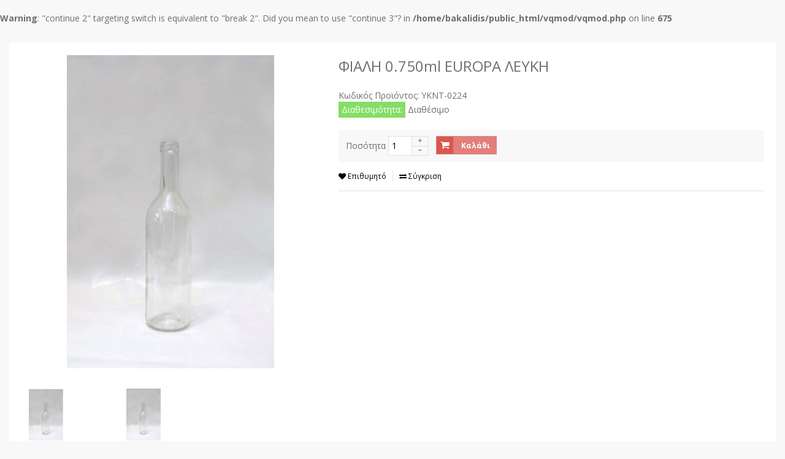

--- FILE ---
content_type: text/html; charset=utf-8
request_url: https://www.bakalidis.gr/index.php?route=themecontrol/product&product_id=795
body_size: 9138
content:
<br />
<b>Warning</b>:  "continue 2" targeting switch is equivalent to "break 2". Did you mean to use "continue 3"? in <b>/home/bakalidis/public_html/vqmod/vqmod.php</b> on line <b>675</b><br />



<!DOCTYPE html>
<!--[if IE]><![endif]-->
<!--[if IE 8 ]><html dir="ltr" lang="el" class="ie8"><![endif]-->
<!--[if IE 9 ]><html dir="ltr" lang="el" class="ie9"><![endif]-->
<!--[if (gt IE 9)|!(IE)]><!-->
<html dir="ltr" class="ltr" lang="el">
<!--<![endif]-->
<head>
<meta charset="UTF-8" />
<meta name="viewport" content="width=device-width, initial-scale=1">
<title>ΦΙΑΛΗ 0.750ml EUROPA ΛΕΥΚΗ</title>
<base href="https://www.bakalidis.gr/" />
<meta name="keywords" content= "ΦΙΑΛΗ" />
<meta http-equiv="X-UA-Compatible" content="IE=edge">
<link href="http://www.bakalidis.gr/index.php?route=product/product&amp;product_id=795" rel="canonical" />
<link href="catalog/view/theme/lexus_megashop/stylesheet/bootstrap.css" rel="stylesheet" />
<link href="catalog/view/theme/lexus_megashop/stylesheet/stylesheet.css" rel="stylesheet" />
<link href="catalog/view/theme/lexus_megashop/stylesheet/font.css" rel="stylesheet" />
<link href="catalog/view/theme/lexus_megashop/stylesheet/local/custom.css" rel="stylesheet" />
<link href="catalog/view/javascript/font-awesome/css/font-awesome.min.css" rel="stylesheet" />
<link href="catalog/view/javascript/jquery/magnific/magnific-popup.css" rel="stylesheet" />
<link href="catalog/view/javascript/jquery/magnific/magnific-popup.css" rel="stylesheet" />
<link href="catalog/view/javascript/jquery/datetimepicker/bootstrap-datetimepicker.min.css" rel="stylesheet" />
<link href="catalog/view/theme/lexus_megashop/stylesheet/pavnewsletter.css" rel="stylesheet" />
<script type="text/javascript" src="catalog/view/javascript/jquery/jquery-2.1.1.min.js"></script>
<script type="text/javascript" src="catalog/view/javascript/jquery/magnific/jquery.magnific-popup.min.js"></script>
<script type="text/javascript" src="catalog/view/javascript/bootstrap/js/bootstrap.min.js"></script>
<script type="text/javascript" src="catalog/view/javascript/common.js"></script>
<script type="text/javascript" src="catalog/view/theme/lexus_megashop/javascript/common.js"></script>
<script type="text/javascript" src="https://www.google.com/recaptcha/api.js"></script>
<script type="text/javascript" src="catalog/view/javascript/jquery/magnific/jquery.magnific-popup.min.js"></script>
<script type="text/javascript" src="catalog/view/javascript/jquery/datetimepicker/moment.js"></script>
<script type="text/javascript" src="catalog/view/javascript/jquery/datetimepicker/bootstrap-datetimepicker.min.js"></script>


<script>
  (function(i,s,o,g,r,a,m){i['GoogleAnalyticsObject']=r;i[r]=i[r]||function(){
  (i[r].q=i[r].q||[]).push(arguments)},i[r].l=1*new Date();a=s.createElement(o),
  m=s.getElementsByTagName(o)[0];a.async=1;a.src=g;m.parentNode.insertBefore(a,m)
  })(window,document,'script','//www.google-analytics.com/analytics.js','ga');

  ga('create', 'UA-69846600-1', 'auto');
  ga('send', 'pageview');

</script>
  <link href='https://fonts.googleapis.com/css?family=Open+Sans:800italic,800,700italic,700,600italic,600,400italic,400,300italic,300' rel='stylesheet' type='text/css'>

</head>
<body class="themecontrol-product-795 page-themecontrol-product layout-fullwidth">


  <section  class="row-offcanvas row-offcanvas-left">

  <div id="page">

<!-- header -->
<div id="header">
	<section id="topbar">
		<div class="container">				
			<div class="navbar-header pull-left hidden-xs hidden-sm">
				<div class="clearfix">
					<ul class="links">
												<li><a href="https://www.bakalidis.gr/index.php?route=account/wishlist" id="wishlist-total"><i class="fa fa-list"></i>Λίστα Επιθυμιών (0)</a></li>
						<li><a href="https://www.bakalidis.gr/index.php?route=account/account"><i class="fa fa-user"></i>Ο Λογαριασμός μου</a></li>
						<li><a href="http://www.bakalidis.gr/index.php?route=checkout/cart"><i class="fa fa-shopping-cart "></i>Καλάθι Αγορών</a></li>
						<li><a class="last" href="https://www.bakalidis.gr/index.php?route=checkout/checkout"><i class="fa fa-archive"></i>Αγορά</a></li>					
					</ul>
					<div class="login links">
												    <a href="https://www.bakalidis.gr/index.php?route=account/register">Δημιουργία Λογαριασμού</a>
						    <a href="https://www.bakalidis.gr/index.php?route=account/login">Σύνδεση Λογαριασμού</a>  
					     
					</div>
				</div>					
			</div>


			<!-- Show Mobile -->					


			<div class="show-mobile hidden-lg hidden-md">
				<div class="btn-group pull-left">
					<button data-toggle="offcanvas" class="btn btn-theme-normal dropdown-toggle" type="button"><span class="fa fa-bars"></span> Menu</button>	
				</div>       
				<div class="btn-group pull-left">
					<button type="button" class="btn btn-theme-normal dropdown-toggle" data-toggle="dropdown">
						<i class="fa fa-user"></i>	
					</button>						
					<div class="dropdown-menu">
						<ul class="links">
														<li><a href="https://www.bakalidis.gr/index.php?route=account/wishlist" id="mobile-wishlist-total"><i class="fa fa-user"></i>Λίστα Επιθυμιών (0)</a></li>
							<li><a href="https://www.bakalidis.gr/index.php?route=account/account"><i class="fa fa-list"></i>Ο Λογαριασμός μου</a></li>
							<li><a href="http://www.bakalidis.gr/index.php?route=checkout/cart"><i class="fa fa-shopping-cart "></i>Καλάθι Αγορών</a></li>
							<li><a class="last" href="https://www.bakalidis.gr/index.php?route=checkout/checkout"><i class="fa fa-archive"></i>Αγορά</a></li>
						</ul>
						<div class="login links">
														    <a href="https://www.bakalidis.gr/index.php?route=account/register">Δημιουργία Λογαριασμού</a>
							    <a href="https://www.bakalidis.gr/index.php?route=account/login">Σύνδεση Λογαριασμού</a>  
						     
						</div>
					</div>								
				</div>

				<div class="btn-group pull-left mini-access">
					<button type="button" class="btn btn-theme-normal dropdown-toggle" data-toggle="dropdown">
						<i class="fa fa-sun-o"></i>								
					</button>
					<div class="dropdown-menu">
						<div class="currency-wrapper pull-right"> 
  <div class="btn-group">
    <button type="button" class="btn btn-dropdown dropdown-toggle" data-toggle="dropdown">
    <span>
                        Euro                                    </span> 
    <span class="fa fa-angle-down"></span>
    </button>

    <div class="dropdown-menu dropdown">
        <form action="https://www.bakalidis.gr/index.php?route=common/currency/currency" method="post" enctype="multipart/form-data" id="currency">
            <div class="currency">
                                          
                <button class="list-item currency-select" type="button" name="EUR">€ Euro</button>
                                                        
                <button class="list-item currency-select" type="button" name="USD">$ US Dollar</button>
             
                                          <input type="hidden" name="code" value="" />
              <input type="hidden" name="redirect" value="https://www.bakalidis.gr/index.php?route=themecontrol/product&amp;product_id=795" />
            </div>
        </form>
    </div>
  </div>
</div>
						<div class="language-wrapper pull-right">
  <div class="btn-group">
    <button type="button" class="btn btn-dropdown dropdown-toggle" data-toggle="dropdown">
	    	    	    <span>
	    	<img src="image/flags/gr.png" alt="Greek" title="Greek">
	    	Greek	    </span>
	    	    	    	    	    <span class="fa fa-angle-down"></span>
	</button>
    <div class="dropdown-menu dropdown">
	    <form action="https://www.bakalidis.gr/index.php?route=common/language/language" method="post" enctype="multipart/form-data" id="language">
		    <div class="language">
		      		      <span class="list-item">
		      	<a href="el">
			      	<img src="image/flags/gr.png" alt="Greek" title="Greek" /> 
			      	<span>Greek</span>
		      	</a>
		  	  </span>
		      		      <span class="list-item">
		      	<a href="en">
			      	<img src="image/flags/gb.png" alt="English" title="English" /> 
			      	<span>English</span>
		      	</a>
		  	  </span>
		      		      <input type="hidden" name="code" value="" />
	  		  <input type="hidden" name="redirect" value="https://www.bakalidis.gr/index.php?route=themecontrol/product&amp;product_id=795" />
	  		</div>
	    </form>
    </div>
  </div>


</div>


					</div>
				</div>				
			</div>	

			<!-- End -->	


			<div class="support pull-right hidden-xs hidden-sm">
				<div class="pull-right right">							
					<div class="currency-box pull-right">
						<div class="currency-wrapper pull-right"> 
  <div class="btn-group">
    <button type="button" class="btn btn-dropdown dropdown-toggle" data-toggle="dropdown">
    <span>
                        Euro                                    </span> 
    <span class="fa fa-angle-down"></span>
    </button>

    <div class="dropdown-menu dropdown">
        <form action="https://www.bakalidis.gr/index.php?route=common/currency/currency" method="post" enctype="multipart/form-data" id="currency">
            <div class="currency">
                                          
                <button class="list-item currency-select" type="button" name="EUR">€ Euro</button>
                                                        
                <button class="list-item currency-select" type="button" name="USD">$ US Dollar</button>
             
                                          <input type="hidden" name="code" value="" />
              <input type="hidden" name="redirect" value="https://www.bakalidis.gr/index.php?route=themecontrol/product&amp;product_id=795" />
            </div>
        </form>
    </div>
  </div>
</div>
					</div> 						
					<div class="language-box pull-right">
						<div class="language-wrapper pull-right">
  <div class="btn-group">
    <button type="button" class="btn btn-dropdown dropdown-toggle" data-toggle="dropdown">
	    	    	    <span>
	    	<img src="image/flags/gr.png" alt="Greek" title="Greek">
	    	Greek	    </span>
	    	    	    	    	    <span class="fa fa-angle-down"></span>
	</button>
    <div class="dropdown-menu dropdown">
	    <form action="https://www.bakalidis.gr/index.php?route=common/language/language" method="post" enctype="multipart/form-data" id="language">
		    <div class="language">
		      		      <span class="list-item">
		      	<a href="el">
			      	<img src="image/flags/gr.png" alt="Greek" title="Greek" /> 
			      	<span>Greek</span>
		      	</a>
		  	  </span>
		      		      <span class="list-item">
		      	<a href="en">
			      	<img src="image/flags/gb.png" alt="English" title="English" /> 
			      	<span>English</span>
		      	</a>
		  	  </span>
		      		      <input type="hidden" name="code" value="" />
	  		  <input type="hidden" name="redirect" value="https://www.bakalidis.gr/index.php?route=themecontrol/product&amp;product_id=795" />
	  		</div>
	    </form>
    </div>
  </div>


</div>


					</div>		
				</div>
				<div class="pull-right left">
									<ul class="links hidden-xs hidden-sm hidden-md">						<li><i class="fa fa-headphones">&nbsp;</i>&nbsp;Οι τιμές είναι παλιές, καλέστε για τις νέες</li>											</ul>							
				</div>	
			</div>				
		</div>
	</section>
	<section id="header-main">		
		<div class="container">
			<div class="header-wrap">												
				<div class="pull-left inner">				
										<div  id="logo-theme" class="logo-store">
						<a href="http://www.bakalidis.gr/index.php?route=common/home">
							<span>Μπακαλίδης  - Εμπορεία υαλικών, οικιακών συσκευών,μικροεπίπλων, εποχιακών ειδών</span>
						</a>
					</div>
					   
				</div>


				<div class="pull-right inner">
					<section id="pav-mainnav">
						<div class="nav-container">
															   
							<div class="pav-megamenu hidden-sm hidden-xs">
	<div class="navbar">
		<div id="mainmenutop" class="megamenu" role="navigation">
			<div class="navbar-header">
			<a href="javascript:;" data-target=".navbar-collapse" data-toggle="collapse" class="navbar-toggle">
		        <span class="icon-bar"></span>
		        <span class="icon-bar"></span>
		        <span class="icon-bar"></span>
		     </a>
			<div class="collapse navbar-collapse navbar-ex1-collapse">
			<ul class="nav navbar-nav megamenu"><li class="" ><a href="http://www.bakalidis.gr/index.php?route=information/information&amp;information_id=7"><span class="menu-title">Τρόποι Αγοράς</span></a></li><li class="" ><a href="http://www.bakalidis.gr/index.php?route=information/information&amp;information_id=6"><span class="menu-title">Τρόποι Αποστολής</span></a></li><li class="" ><a href="http://www.bakalidis.gr/index.php?route=information/information&amp;information_id=5"><span class="menu-title">Όροι Ασφάλειας</span></a></li><li class="" ><a href="?route=information/contact"><span class="menu-title">Επικοινωνία</span></a></li><li class="" ><a href=""><span class="menu-title"></span></a></li></ul>			 </div></div>
		</div>
	</div>
</div>													</div>		
					</section>

				</div>													
			</div>
		</div>
	</section>
	<section id="header-bottom" class="hidden-xs hidden-sm">
		<div class="container">
			<div class="row">
								<div class="col-lg-3 col-sm-3 col-md-3 hidden-xs hidden-sm">
					<div id="pav-verticalmenu" class="pav-dropdown">
						<div class="menu-heading d-heading">
							<h4>
								Κατηγορίες								<span class="arrow-down pull-right"><span></span></span>
							</h4>
						</div>	
						<div class="menu-content d-content">
							<div class="pav-verticalmenu">
	<div class="navbar navbar-default">
		<div id="vertical-mainmenutop" class="verticalmenu" role="navigation">
			<div class="navbar-header">
			<div class="collapse navbar-collapse navbar-ex1-collapse">
			<ul class="nav navbar-nav verticalmenu"><li class="parent dropdown " >
					<a class="dropdown-toggle" data-toggle="dropdown" href="http://www.bakalidis.gr/index.php?route=product/category&amp;path=170"><i class=""></i><span class="menu-title">BAZA</span><b class="caret"></b></a><div class="dropdown-menu level1"  ><div class="dropdown-menu-inner"><div class="row"><div class="mega-col col-md-12" data-type="menu" ><div class="mega-col-inner"><ul><li class="parent dropdown-submenu " ><a class="dropdown-toggle" data-toggle="dropdown" href="http://www.bakalidis.gr/index.php?route=product/category&amp;path=171"><i class=""></i><span class="menu-title">BAZA ΓΥΑΛΙΝΑ</span><b class="caret"></b></a><div class="dropdown-menu level2"  ><div class="dropdown-menu-inner"><div class="row"><div class="mega-col col-md-12" data-type="menu" ><div class="mega-col-inner"><ul><li class=" " ><a href="http://www.bakalidis.gr/index.php?route=product/category&amp;path=190"><span class="menu-title">ΒΑΖΑ BREEZE</span></a></li></ul></div></div></div></div></div></li><li class=" " ><a href="http://www.bakalidis.gr/index.php?route=product/category&amp;path=178"><span class="menu-title">ΒΑΖΑ ΠΛΑΣΤΙΚΑ</span></a></li></ul></div></div></div></div></div></li><li class="parent dropdown " >
					<a class="dropdown-toggle" data-toggle="dropdown" href="http://www.bakalidis.gr/index.php?route=product/category&amp;path=86"><i class=""></i><span class="menu-title">ΕΙΔΗ ΔΩΡΩΝ</span><b class="caret"></b></a><div class="dropdown-menu level1"  ><div class="dropdown-menu-inner"><div class="row"><div class="mega-col col-md-12" data-type="menu" ><div class="mega-col-inner"><ul><li class=" " ><a href="http://www.bakalidis.gr/index.php?route=product/category&amp;path=88"><span class="menu-title">ΚΟΡΝΙΖΕΣ</span></a></li><li class=" " ><a href="http://www.bakalidis.gr/index.php?route=product/category&amp;path=119"><span class="menu-title">ΦΛΥΤΖΑΝΙΑ</span></a></li></ul></div></div></div></div></div></li><li class="parent dropdown " >
					<a class="dropdown-toggle" data-toggle="dropdown" href="http://www.bakalidis.gr/index.php?route=product/category&amp;path=87"><i class=""></i><span class="menu-title">ΕΚΚΛΗΣΙΑΣΤΙΚΑ ΕΙΔΗ</span><b class="caret"></b></a><div class="dropdown-menu level1"  ><div class="dropdown-menu-inner"><div class="row"><div class="mega-col col-md-12" data-type="menu" ><div class="mega-col-inner"><ul><li class=" " ><a href="http://www.bakalidis.gr/index.php?route=product/category&amp;path=89"><span class="menu-title">ΘYMIATA</span></a></li><li class=" " ><a href="http://www.bakalidis.gr/index.php?route=product/category&amp;path=128"><span class="menu-title">ΛΙΒΑΝΙΣΤΗΡΙ</span></a></li><li class=" " ><a href="http://www.bakalidis.gr/index.php?route=product/category&amp;path=127"><span class="menu-title">ΚΑΝΤΗΛΙΑ</span></a></li></ul></div></div></div><div class="row"><div class="mega-col col-md-12"  ><div class="mega-col-inner"></div></div></div><div class="row"></div><div class="row"></div><div class="row"></div><div class="row"></div></div></div></li><li class="parent dropdown " >
					<a class="dropdown-toggle" data-toggle="dropdown" href="http://www.bakalidis.gr/index.php?route=product/category&amp;path=168"><span class="menu-title">ΠΩΜΑΤΑ</span><b class="caret"></b></a><div class="dropdown-menu level1"  ><div class="dropdown-menu-inner"><div class="row"><div class="mega-col col-md-12" data-type="menu" ><div class="mega-col-inner"><ul><li class=" " ><a href="http://www.bakalidis.gr/index.php?route=product/category&amp;path=188"><span class="menu-title">ΚΑΠΑΚΙ (Φ53) &amp; (Φ58)</span></a></li><li class=" " ><a href="http://www.bakalidis.gr/index.php?route=product/category&amp;path=187"><span class="menu-title">ΚΑΠΑΚΙ (Φ66) </span></a></li><li class=" " ><a href="http://www.bakalidis.gr/index.php?route=product/category&amp;path=186"><span class="menu-title">ΚΑΠΑΚΙ (Φ43) &amp; (Φ48)</span></a></li><li class=" " ><a href="http://www.bakalidis.gr/index.php?route=product/category&amp;path=184"><span class="menu-title">ΚΑΠΑΚΙ (Φ89)</span></a></li><li class=" " ><a href="http://www.bakalidis.gr/index.php?route=product/category&amp;path=183"><span class="menu-title">ΚΑΠΑΚΙ (Φ63)</span></a></li><li class=" " ><a href="http://www.bakalidis.gr/index.php?route=product/category&amp;path=182"><span class="menu-title">ΚΑΠΑΚΙ (Φ100) &amp; (Φ110)</span></a></li><li class=" " ><a href="http://www.bakalidis.gr/index.php?route=product/category&amp;path=181"><span class="menu-title">ΚΑΠΑΚΙ (Φ82) </span></a></li><li class=" " ><a href="http://www.bakalidis.gr/index.php?route=product/category&amp;path=185"><span class="menu-title">ΚΑΠΑΚΙ (Φ70)</span></a></li><li class=" " ><a href="http://www.bakalidis.gr/index.php?route=product/category&amp;path=173"><span class="menu-title">ΠΛΑΣΤΙΚΑ</span></a></li><li class=" " ><a href="http://www.bakalidis.gr/index.php?route=product/category&amp;path=172"><span class="menu-title">ΦΕΛΛΟΙ</span></a></li><li class=" " ><a href="http://www.bakalidis.gr/index.php?route=product/category&amp;path=191"><span class="menu-title">DEEP (Φ63)  &amp;  (Φ66)</span></a></li><li class=" " ><a href="http://www.bakalidis.gr/index.php?route=product/category&amp;path=169"><span class="menu-title">ΜΕΤΑΛΛΙΚΑ</span></a></li></ul></div></div></div></div></div></li><li class="parent dropdown " >
					<a class="dropdown-toggle" data-toggle="dropdown" href="http://www.bakalidis.gr/index.php?route=product/category&amp;path=163"><i class=""></i><span class="menu-title">ΣΥΣΚΕΥΕΣ ΥΓΡΑΕΡΙΟΥ</span><b class="caret"></b></a><div class="dropdown-menu level1"  ><div class="dropdown-menu-inner"><div class="row"><div class="mega-col col-md-12" data-type="menu" ><div class="mega-col-inner"><ul><li class=" " ><a href="http://www.bakalidis.gr/index.php?route=product/category&amp;path=164"><span class="menu-title">ΚΟΥΖΙΝΑΚΙΑ ΥΓΡΑΕΡΙΟΥ</span></a></li><li class=" " ><a href="http://www.bakalidis.gr/index.php?route=product/category&amp;path=165"><span class="menu-title">ΚΑΜΙΝΕΤΑ ΥΓΡΑΕΡΙΟΥ</span></a></li></ul></div></div></div></div></div></li><li class="parent dropdown " >
					<a class="dropdown-toggle" data-toggle="dropdown" href="http://www.bakalidis.gr/index.php?route=product/category&amp;path=90"><span class="menu-title">ΦΙΑΛΕΣ ΓΥΑΛΙΝΕΣ</span><b class="caret"></b></a><div class="dropdown-menu level1"  ><div class="dropdown-menu-inner"><div class="row"><div class="mega-col col-md-12" data-type="menu" ><div class="mega-col-inner"><ul><li class=" " ><a href="http://www.bakalidis.gr/index.php?route=product/category&amp;path=162"><span class="menu-title">ΜΠΟΥΚΑΛΙΑ</span></a></li><li class=" " ><a href="http://www.bakalidis.gr/index.php?route=product/category&amp;path=161"><span class="menu-title">ΒΑΖΑ ΓΥΑΛΙΝΑ</span></a></li><li class=" " ><a href="http://www.bakalidis.gr/index.php?route=product/category&amp;path=91"><span class="menu-title">ΔΡΑΜΙΤΖΑΝΑ</span></a></li><li class=" " ><a href="http://www.bakalidis.gr/index.php?route=product/category&amp;path=189"><span class="menu-title">ΠΙΠΕΤΑ ΚΑΙ ΦΙΑΛΙΔΙΟ </span></a></li></ul></div></div></div></div></div></li><li class="parent dropdown " >
					<a class="dropdown-toggle" data-toggle="dropdown" href="http://www.bakalidis.gr/index.php?route=product/category&amp;path=1"><i class=""></i><span class="menu-title">ΥΑΛΙΚΑ</span><b class="caret"></b></a><div class="dropdown-menu level1"  ><div class="dropdown-menu-inner"><div class="row"><div class="mega-col col-md-12" data-type="menu" ><div class="mega-col-inner"><ul><li class="parent dropdown-submenu " ><a class="dropdown-toggle" data-toggle="dropdown" href="http://www.bakalidis.gr/index.php?route=product/category&amp;path=81"><span class="menu-title">ΕΠΑΓΓΕΛΜΑΤΙΚΑ</span><b class="caret"></b></a><div class="dropdown-menu level2"  ><div class="dropdown-menu-inner"><div class="row"><div class="mega-col col-md-12" data-type="menu" ><div class="mega-col-inner"><ul><li class=" " ><a href="http://www.bakalidis.gr/index.php?route=product/category&amp;path=101"><span class="menu-title">ΠΟΤΗΡΙΑ</span></a></li><li class=" " ><a href="http://www.bakalidis.gr/index.php?route=product/category&amp;path=131"><span class="menu-title">ΕΠΑΓΓΕΛΜΑΤΙΚΕΣ ΚΑΤΣΑΡΟΛΕΣ</span></a></li><li class=" " ><a href="http://www.bakalidis.gr/index.php?route=product/category&amp;path=129"><span class="menu-title">ΜΑΡΜΙΤΕΣ</span></a></li><li class=" " ><a href="http://www.bakalidis.gr/index.php?route=product/category&amp;path=102"><span class="menu-title">ΜΠΩΛ</span></a></li><li class=" " ><a href="http://www.bakalidis.gr/index.php?route=product/category&amp;path=126"><span class="menu-title">ΟΙΝΟΜΕΤΡΑ</span></a></li><li class=" " ><a href="http://www.bakalidis.gr/index.php?route=product/category&amp;path=143"><span class="menu-title">ΣΕΣΟΥΛΑ</span></a></li><li class=" " ><a href="http://www.bakalidis.gr/index.php?route=product/category&amp;path=125"><span class="menu-title">ΓΑΛΑΚΤΟΜΕΤΡΑ</span></a></li></ul></div></div></div></div></div></li><li class="parent dropdown-submenu " ><a class="dropdown-toggle" data-toggle="dropdown" href="http://www.bakalidis.gr/index.php?route=product/category&amp;path=80"><span class="menu-title">ΟΙΚΙΑΚΑ</span><b class="caret"></b></a><div class="dropdown-menu level2"  ><div class="dropdown-menu-inner"><div class="row"><div class="mega-col col-md-12" data-type="menu" ><div class="mega-col-inner"><ul><li class=" " ><a href="http://www.bakalidis.gr/index.php?route=product/category&amp;path=110"><span class="menu-title">ΘΕΡΜΟΣ</span></a></li><li class=" " ><a href="http://www.bakalidis.gr/index.php?route=product/category&amp;path=83"><span class="menu-title">ΝΤΕΚΟΡ</span></a></li><li class=" " ><a href="http://www.bakalidis.gr/index.php?route=product/category&amp;path=111"><span class="menu-title">ΠΑΓΩΘΗΚΗ</span></a></li><li class=" " ><a href="http://www.bakalidis.gr/index.php?route=product/category&amp;path=103"><span class="menu-title">ΚΑΦΕΚΟΥΤΙΑ</span></a></li><li class=" " ><a href="http://www.bakalidis.gr/index.php?route=product/category&amp;path=100"><span class="menu-title">ΜΠΩΛ ΠΑΓΩΤΟΥ</span></a></li><li class=" " ><a href="http://www.bakalidis.gr/index.php?route=product/category&amp;path=108"><span class="menu-title">ΠΥΡΕΞ</span></a></li><li class=" " ><a href="http://www.bakalidis.gr/index.php?route=product/category&amp;path=122"><span class="menu-title">ΣΚΟΥΠΕΣ</span></a></li><li class=" " ><a href="http://www.bakalidis.gr/index.php?route=product/category&amp;path=135"><span class="menu-title">ΑΛΑΤΟΠΙΠΕΡΑ</span></a></li><li class=" " ><a href="http://www.bakalidis.gr/index.php?route=product/category&amp;path=144"><span class="menu-title">ΣΕΣΟΥΛΑ</span></a></li><li class=" " ><a href="http://www.bakalidis.gr/index.php?route=product/category&amp;path=132"><span class="menu-title">ΚΑΤΣΑΡΟΛΕΣ</span></a></li></ul></div></div></div></div></div></li><li class="parent dropdown-submenu " ><a class="dropdown-toggle" data-toggle="dropdown" href="http://www.bakalidis.gr/index.php?route=product/category&amp;path=1"><i class=""></i><span class="menu-title">ΠΟΤΗΡΙΑ</span><b class="caret"></b></a><div class="dropdown-menu level2"  ><div class="dropdown-menu-inner"><div class="row"><div class="mega-col col-md-12" data-type="menu" ><div class="mega-col-inner"><ul><li class=" " ><a href="http://www.bakalidis.gr/index.php?route=product/category&amp;path=78"><span class="menu-title">ΜΙΑΣ ΧΡΗΣΗΣ</span></a></li><li class=" " ><a href="http://www.bakalidis.gr/index.php?route=product/category&amp;path=79"><span class="menu-title">ΠΛΑΣΤΙΚΑ</span></a></li></ul></div></div></div></div></div></li><li class=" " ><a href="http://www.bakalidis.gr/index.php?route=product/category&amp;path=105"><span class="menu-title">ΚΑΦΕΚΟΥΤΙΑ</span></a></li><li class=" " ><a href="http://www.bakalidis.gr/index.php?route=product/category&amp;path=96"><span class="menu-title">ΑΝΘΟΔΟΧΕΙΑ</span></a></li><li class=" " ><a href="http://www.bakalidis.gr/index.php?route=product/category&amp;path=59"><span class="menu-title">ΣΤΑΧΤΟΔΟΧΕΙΑ</span></a></li><li class=" " ><a href="http://www.bakalidis.gr/index.php?route=product/category&amp;path=58"><span class="menu-title">ΤΥΡΙΕΡΕΣ</span></a></li><li class=" " ><a href="http://www.bakalidis.gr/index.php?route=product/category&amp;path=70"><span class="menu-title">ΠΟΤΗΡΙΑ</span></a></li></ul></div></div></div></div></div></li><li class="parent dropdown " >
					<a class="dropdown-toggle" data-toggle="dropdown" href="http://www.bakalidis.gr/index.php?route=product/category&amp;path=2"><i class=""></i><span class="menu-title">ΟΙΚΙΑΚΕΣ ΣΥΣΚΕΥΕΣ</span><b class="caret"></b></a><div class="dropdown-menu level1"  ><div class="dropdown-menu-inner"><div class="row"><div class="mega-col col-md-6" data-type="menu" ><div class="mega-col-inner"><ul><li class=" " ><a href="http://www.bakalidis.gr/index.php?route=product/category&amp;path=154"><span class="menu-title">ΣΤΕΓΝΩΤΗΡΕΣ</span></a></li><li class=" " ><a href="http://www.bakalidis.gr/index.php?route=product/category&amp;path=121"><span class="menu-title">ΠΙΑΤΟΘΗΚΕΣ</span></a></li><li class=" " ><a href="http://www.bakalidis.gr/index.php?route=product/category&amp;path=116"><span class="menu-title">ΜΕΛΑΜΙΝΕΣ</span></a></li><li class=" " ><a href="http://www.bakalidis.gr/index.php?route=product/category&amp;path=115"><span class="menu-title">ΠΥΡΙΜΑΧΑ</span></a></li><li class=" " ><a href="http://www.bakalidis.gr/index.php?route=product/category&amp;path=114"><span class="menu-title">ΣΑΛΑΤΙΕΡΕΣ</span></a></li><li class=" " ><a href="http://www.bakalidis.gr/index.php?route=product/category&amp;path=159"><span class="menu-title">ΠΩΜΑΤΑ</span></a></li><li class=" " ><a href="http://www.bakalidis.gr/index.php?route=product/category&amp;path=160"><span class="menu-title">ΑΥΓΟΔΑΡΤΗΣ</span></a></li><li class=" " ><a href="http://www.bakalidis.gr/index.php?route=product/category&amp;path=109"><span class="menu-title">ΨΩΜΙΕΡΕΣ</span></a></li><li class=" " ><a href="http://www.bakalidis.gr/index.php?route=product/category&amp;path=166"><span class="menu-title">ΚΑΤΣΑΡΟΛΕΣ</span></a></li><li class=" " ><a href="http://www.bakalidis.gr/index.php?route=product/category&amp;path=106"><span class="menu-title">ΚΟΥΠΕΣ</span></a></li><li class=" " ><a href="http://www.bakalidis.gr/index.php?route=product/category&amp;path=167"><span class="menu-title">ΤΣΑΓΙΕΡΟ</span></a></li><li class=" " ><a href="http://www.bakalidis.gr/index.php?route=product/category&amp;path=107"><span class="menu-title">ΦΟΡΜΕΣ</span></a></li><li class=" " ><a href="http://www.bakalidis.gr/index.php?route=product/category&amp;path=99"><span class="menu-title">ΜΠΩΛ ΠΑΓΩΤΟΥ</span></a></li><li class=" " ><a href="http://www.bakalidis.gr/index.php?route=product/category&amp;path=98"><span class="menu-title">ΜΠΙΣΚΟΤΙΕΡΑ</span></a></li><li class=" " ><a href="http://www.bakalidis.gr/index.php?route=product/category&amp;path=158"><span class="menu-title">ΑΠΟΦΛΟΙΩΤΗΣ</span></a></li><li class=" " ><a href="http://www.bakalidis.gr/index.php?route=product/category&amp;path=136"><span class="menu-title">ΑΝΟΙΧΤΗΡΙΑ</span></a></li><li class=" " ><a href="http://www.bakalidis.gr/index.php?route=product/category&amp;path=137"><span class="menu-title">ΤΡΙΦΤΕΣ</span></a></li><li class=" " ><a href="http://www.bakalidis.gr/index.php?route=product/category&amp;path=153"><span class="menu-title">ΔΟΧΕΙΑ</span></a></li><li class=" " ><a href="http://www.bakalidis.gr/index.php?route=product/category&amp;path=152"><span class="menu-title">ΤΟΥΡΤΙΕΡΕΣ</span></a></li></ul></div></div><div class="mega-col col-md-6" data-type="menu" ><div class="mega-col-inner"><ul><li class=" " ><a href="http://www.bakalidis.gr/index.php?route=product/category&amp;path=151"><span class="menu-title">ΣΚΕΥΗ</span></a></li><li class=" " ><a href="http://www.bakalidis.gr/index.php?route=product/category&amp;path=155"><span class="menu-title">ΚΟΠΤΕΣ</span></a></li><li class=" " ><a href="http://www.bakalidis.gr/index.php?route=product/category&amp;path=148"><span class="menu-title">ΨΑΛΙΔΙΑ</span></a></li><li class=" " ><a href="http://www.bakalidis.gr/index.php?route=product/category&amp;path=147"><span class="menu-title">ΚΟΥΠΑΤ</span></a></li><li class=" " ><a href="http://www.bakalidis.gr/index.php?route=product/category&amp;path=146"><span class="menu-title">ΣΥΡΜΑ</span></a></li><li class=" " ><a href="http://www.bakalidis.gr/index.php?route=product/category&amp;path=156"><span class="menu-title">ΠΙΝΕΛΑ</span></a></li><li class=" " ><a href="http://www.bakalidis.gr/index.php?route=product/category&amp;path=149"><span class="menu-title">ΣΦΟΥΓΓΑΡΙΑ</span></a></li><li class=" " ><a href="http://www.bakalidis.gr/index.php?route=product/category&amp;path=145"><span class="menu-title">ΦΙΛΤΡΑ ΝΕΡΟΧΥΤΗ</span></a></li><li class=" " ><a href="http://www.bakalidis.gr/index.php?route=product/category&amp;path=141"><span class="menu-title">ΣΙΤΕΣ</span></a></li><li class=" " ><a href="http://www.bakalidis.gr/index.php?route=product/category&amp;path=140"><span class="menu-title">ΚΑΘΑΡΙΣΤΗΣ</span></a></li><li class=" " ><a href="http://www.bakalidis.gr/index.php?route=product/category&amp;path=138"><span class="menu-title">ΘΡΑΥΣΤΕΣ</span></a></li><li class="parent dropdown-submenu " ><a class="dropdown-toggle" data-toggle="dropdown" href="http://www.bakalidis.gr/index.php?route=product/category&amp;path=133"><span class="menu-title">ΤΗΓΑΝΙΑ</span><b class="caret"></b></a><div class="dropdown-menu level2"  ><div class="dropdown-menu-inner"><div class="row"><div class="mega-col col-md-12" data-type="menu" ><div class="mega-col-inner"><ul><li class=" " ><a href="http://www.bakalidis.gr/index.php?route=product/category&amp;path=134"><span class="menu-title">ΑΝΤΙΚΟΛΛΗΤΙΚΑ</span></a></li></ul></div></div></div></div></div></li><li class="parent dropdown-submenu " ><a class="dropdown-toggle" data-toggle="dropdown" href="http://www.bakalidis.gr/index.php?route=product/category&amp;path=94"><span class="menu-title">ΠΙΑΤΑ</span><b class="caret"></b></a><div class="dropdown-menu level2"  ><div class="dropdown-menu-inner"><div class="row"><div class="mega-col col-md-12" data-type="menu" ><div class="mega-col-inner"><ul><li class=" " ><a href="http://www.bakalidis.gr/index.php?route=product/category&amp;path=93"><span class="menu-title">ΠΙΑΤΑ ΜΕΛΑΜΙΝΗΣ</span></a></li></ul></div></div></div></div></div></li><li class=" " ><a href="http://www.bakalidis.gr/index.php?route=product/category&amp;path=61"><span class="menu-title">ΜΠΡΙΚΙΑ</span></a></li><li class=" " ><a href="http://www.bakalidis.gr/index.php?route=product/category&amp;path=26"><span class="menu-title">ΚΟΥΤΑΛΙΑ</span></a></li><li class=" " ><a href="http://www.bakalidis.gr/index.php?route=product/category&amp;path=27"><span class="menu-title">ΠΙΡΟΥΝΙΑ</span></a></li><li class=" " ><a href="http://www.bakalidis.gr/index.php?route=product/category&amp;path=29"><span class="menu-title">ΜΑΧΑΙΡΙΑ</span></a></li><li class=" " ><a href="http://www.bakalidis.gr/index.php?route=product/category&amp;path=92"><span class="menu-title">ΚΡΕΑΤΟΜΗΧΑΝΕΣ</span></a></li></ul></div></div></div></div></div></li><li class="parent dropdown " >
					<a class="dropdown-toggle" data-toggle="dropdown" href="http://www.bakalidis.gr/index.php?route=product/category&amp;path=73"><span class="menu-title">ΗΛΕΚΤΡΙΚΑ ΕΙΔΗ</span><b class="caret"></b></a><div class="dropdown-menu level1"  ><div class="dropdown-menu-inner"><div class="row"><div class="mega-col col-md-12" data-type="menu" ><div class="mega-col-inner"><ul><li class=" " ><a href="http://www.bakalidis.gr/index.php?route=product/category&amp;path=97"><span class="menu-title">ΑΤΜΟΣΙΔΕΡΑ</span></a></li><li class=" " ><a href="http://www.bakalidis.gr/index.php?route=product/category&amp;path=95"><span class="menu-title">ΦΩΤΙΣΤΙΚΑ</span></a></li><li class=" " ><a href="http://www.bakalidis.gr/index.php?route=product/category&amp;path=85"><span class="menu-title">ΤΗΛΕΧΕΙΡΙΣΤΗΡΙΑ</span></a></li><li class=" " ><a href="http://www.bakalidis.gr/index.php?route=product/category&amp;path=113"><span class="menu-title">ΡΟΛΟΙ</span></a></li><li class=" " ><a href="http://www.bakalidis.gr/index.php?route=product/category&amp;path=118"><span class="menu-title">ΦΑΚΟΙ</span></a></li><li class=" " ><a href="http://www.bakalidis.gr/index.php?route=product/category&amp;path=139"><span class="menu-title">ΜΗΧΑΝΕΣ</span></a></li><li class=" " ><a href="http://www.bakalidis.gr/index.php?route=product/category&amp;path=84"><span class="menu-title">ΤΟΣΤΙΕΡΕΣ</span></a></li><li class=" " ><a href="http://www.bakalidis.gr/index.php?route=product/category&amp;path=123"><span class="menu-title">ΣΤΙΦΤΕΣ</span></a></li><li class=" " ><a href="http://www.bakalidis.gr/index.php?route=product/category&amp;path=177"><span class="menu-title">ΘΕΡΜΑΝΤΙΚΑ ΣΩΜΑΤΑ</span></a></li></ul></div></div></div></div></div></li><li class="parent dropdown " >
					<a class="dropdown-toggle" data-toggle="dropdown" href="http://www.bakalidis.gr/index.php?route=product/category&amp;path=65"><span class="menu-title">ΕΠΟΧΙΑΚΑ ΕΙΔΗ</span><b class="caret"></b></a><div class="dropdown-menu level1"  ><div class="dropdown-menu-inner"><div class="row"><div class="mega-col col-md-12" data-type="menu" ><div class="mega-col-inner"><ul><li class=" " ><a href="http://www.bakalidis.gr/index.php?route=product/category&amp;path=66"><span class="menu-title">ΧΡΙΣΤΟΥΓΕΝΝΙΑΤΙΚΑ</span></a></li><li class=" " ><a href="http://www.bakalidis.gr/index.php?route=product/category&amp;path=69"><span class="menu-title">ΕΙΔΗ ΕΞΟΧΗΣ</span></a></li><li class=" " ><a href="http://www.bakalidis.gr/index.php?route=product/category&amp;path=68"><span class="menu-title">ΚΑΛΟΚΑΙΡΙΝΑ</span></a></li><li class=" " ><a href="http://www.bakalidis.gr/index.php?route=product/category&amp;path=67"><span class="menu-title">ΠΑΣΧΑΛΙΝΑ</span></a></li></ul></div></div></div></div></div></li><li class="parent dropdown " >
					<a class="dropdown-toggle" data-toggle="dropdown" href="http://www.bakalidis.gr/index.php?route=product/category&amp;path=74"><span class="menu-title">ΠΛΑΣΤΙΚΑ</span><b class="caret"></b></a><div class="dropdown-menu level1"  ><div class="dropdown-menu-inner"><div class="row"><div class="mega-col col-md-12" data-type="menu" ><div class="mega-col-inner"><ul><li class=" " ><a href="http://www.bakalidis.gr/index.php?route=product/category&amp;path=75"><span class="menu-title">ΒΑΡΕΛΙΑ</span></a></li><li class=" " ><a href="http://www.bakalidis.gr/index.php?route=product/category&amp;path=124"><span class="menu-title">ΛΕΚΑΝΕΣ</span></a></li><li class=" " ><a href="http://www.bakalidis.gr/index.php?route=product/category&amp;path=157"><span class="menu-title">ΣΑΚΟΥΛΕΣ</span></a></li><li class=" " ><a href="http://www.bakalidis.gr/index.php?route=product/category&amp;path=150"><span class="menu-title">ΤΑΠΕΡ</span></a></li><li class=" " ><a href="http://www.bakalidis.gr/index.php?route=product/category&amp;path=120"><span class="menu-title">KOYBAΣ</span></a></li><li class=" " ><a href="http://www.bakalidis.gr/index.php?route=product/category&amp;path=176"><span class="menu-title">ΔΙΑΦΟΡΑ</span></a></li></ul></div></div></div></div></div></li><li class="parent dropdown " >
					<a class="dropdown-toggle" data-toggle="dropdown" href="http://www.bakalidis.gr/index.php?route=product/category&amp;path=3"><span class="menu-title">ΜΙΚΡΟΕΠΙΠΛΑ</span><b class="caret"></b></a><div class="dropdown-menu level1"  ><div class="dropdown-menu-inner"><div class="row"><div class="mega-col col-md-12" data-type="menu" ><div class="mega-col-inner"><ul><li class=" " ><a href="http://www.bakalidis.gr/index.php?route=product/category&amp;path=62"><span class="menu-title">ΤΡΑΠΕΖΙΑ</span></a></li><li class=" " ><a href="http://www.bakalidis.gr/index.php?route=product/category&amp;path=64"><span class="menu-title">ΚΑΝΑΠΕΔΕΣ</span></a></li><li class=" " ><a href="http://www.bakalidis.gr/index.php?route=product/category&amp;path=63"><span class="menu-title">ΚΑΡΕΚΛΕΣ</span></a></li></ul></div></div></div></div></div></li><li class="" >
					<a href="http://www.bakalidis.gr/index.php?route=product/category&amp;path=192"><span class="menu-title">ΜΑΣΚΕΣ ΠΡΟΣΤΑΣΙΑΣ</span></a></li><li class="" >
					<a href=""><i class=""></i><span class="menu-title">ΜΑΣΚΕΣ ΠΡΟΣΤΑΣΙΑΣ</span></a></li></ul>			 </div></div>
		</div>
	</div>
</div>						</div>
					</div>			
				</div>
				 				<div class="col-lg-7 col-sm-6 col-md-6 col-xs-12">
					<div id="search">							
						<input type="text" name="search" placeholder="Αναζήτηση" value="" class="form-control input-search" />
<button class="button-search" type="button"><span class="fa fa-search"></span></button>

					</div>
				</div>
				
				<div class="col-lg-2 col-sm-6 col-md-3 col-xs-12">
					<div id="cart" class="clearfix">
  <i class="fa fa-shopping-cart "></i>
  <div data-toggle="dropdown" data-loading-text="Φόρτωση..." class="media-body cart-inner dropdown-toggle"> 
    <h4>Εμφάνιση καλαθιού</h4><a> <span id="cart-total">0 προϊόν(τα) - 0,00€</span></a>
  </div>
  <ul class="dropdown-menu pull-right">
        <li>
      <p class="empty">Το καλάθι αγορών είναι άδειο!</p>
    </li>
      </ul>
</div>
				</div>
			</div>
		</div>
	</section>
</div>


 
<!-- /header -->




<!-- sys-notification -->
<div id="sys-notification">
  <div class="container">
    <div id="notification"></div>
  </div>
</div>
<!-- /sys-notification -->


 <style type="text/css">
	#footer,#powered, #pavo-mass-bottom, #header,.products-related,.product-box-bottom,#sidebar-right,#page .show-mobile > div,.product-info .product-action .wishlist,.product-info .product-action .compare,.product-info .review{
		display: none;
	}
	#sys-notification{
		padding-top:30px;
	}
</style>
   <section id="sidebar-main" class="col-md-12">
   	<div id="content">        
        <div class="product-info">
    <div class="row">
        
<div class="col-lg-5 col-md-5 col-sm-5 col-xs-12 image-container">
        <div id="img-detail" class="image">

          
        
        <a href="https://www.bakalidis.gr/image/cache/catalog/shop/fiali_750gr_yknt-0224-l-500x525.jpg" title="ΦΙΑΛΗ 0.750ml EUROPA ΛΕΥΚΗ" class="imagezoom">
            <img itemprop="image" src="https://www.bakalidis.gr/image/cache/catalog/shop/fiali_750gr_yknt-0224-l-500x525.jpg" title="ΦΙΑΛΗ 0.750ml EUROPA ΛΕΥΚΗ" alt="ΦΙΑΛΗ 0.750ml EUROPA ΛΕΥΚΗ" id="image"  data-zoom-image="https://www.bakalidis.gr/image/cache/catalog/shop/fiali_750gr_yknt-0224-l-500x525.jpg" class="product-image-zoom img-responsive"/>
        </a>

    </div>
    

         <div class="image-additional slide carousel vertical" id="image-additional">
        <div id="image-additional-carousel" class="carousel-inner">
                                            <div class="item clearfix">
                                    <a href="https://www.bakalidis.gr/image/cache/catalog/shop/fiali_750gr_yknt-0224-l-500x525.jpg" title="ΦΙΑΛΗ 0.750ml EUROPA ΛΕΥΚΗ" class="imagezoom" data-zoom-image="https://www.bakalidis.gr/image/cache/catalog/shop/fiali_750gr_yknt-0224-l-500x525.jpg" data-image="https://www.bakalidis.gr/image/cache/catalog/shop/fiali_750gr_yknt-0224-l-500x525.jpg">
                        <img src="https://www.bakalidis.gr/image/cache/catalog/shop/fiali_750gr_yknt-0224-l-500x525.jpg" style="max-width:80px"  title="ΦΙΑΛΗ 0.750ml EUROPA ΛΕΥΚΗ" alt="ΦΙΑΛΗ 0.750ml EUROPA ΛΕΥΚΗ" data-zoom-image="https://www.bakalidis.gr/image/cache/catalog/shop/fiali_750gr_yknt-0224-l-500x525.jpg" class="product-image-zoom img-responsive" />
                    </a>
                                                                <a href="https://www.bakalidis.gr/image/cache/catalog/shop/fiali_750gr_yknt-0224-l-500x525.jpg" title="ΦΙΑΛΗ 0.750ml EUROPA ΛΕΥΚΗ" class="imagezoom" data-zoom-image="https://www.bakalidis.gr/image/cache/catalog/shop/fiali_750gr_yknt-0224-l-500x525.jpg" data-image="https://www.bakalidis.gr/image/cache/catalog/shop/fiali_750gr_yknt-0224-l-500x525.jpg">
                        <img src="https://www.bakalidis.gr/image/cache/catalog/shop/fiali_750gr_yknt-0224-l-80x85.jpg" style="max-width:80px"  title="ΦΙΑΛΗ 0.750ml EUROPA ΛΕΥΚΗ" alt="ΦΙΑΛΗ 0.750ml EUROPA ΛΕΥΚΗ" data-zoom-image="https://www.bakalidis.gr/image/cache/catalog/shop/fiali_750gr_yknt-0224-l-500x525.jpg" class="product-image-zoom img-responsive" />
                    </a>
                                </div>
                                
        </div>

        <!-- Controls -->
            </div>          
    <script type="text/javascript">
        $('#image-additional .item:first').addClass('active');
        $('#image-additional').carousel({interval:false})
    </script>
      
       
</div>          

 
   
	<div class="col-sm-7 col-md-7 col-lg-7 col-xs-12">
        <h1>ΦΙΑΛΗ 0.750ml EUROPA ΛΕΥΚΗ</h1>
        <ul class="list-unstyled description">
                        <li><span>Κωδικός Προϊόντος:</span> ΥΚΝΤ-0224</li>
                                    <li><span class="availability">Διαθεσιμότητα:</span> Διαθέσιμο</li>
        </ul>

          
        <div id="product">
        
                <div class="product-extra">
            <div class="quantity-adder pull-left">
                <div class="quantity-number pull-left">
                    <span>Ποσότητα</span>        
                    <input type="text" name="quantity" value="1" size="2" id="input-quantity"/>
                </div>
                <div class="quantity-wrapper pull-left">
                    <span class="add-up add-action fa fa-plus"></span> 
                    <span class="add-down add-action fa fa-minus"></span>
                </div>             
            </div>
            <input type="hidden" name="product_id" value="795" />
            <div class="cart pull-left">
                <button type="button" id="button-cart" class="btn btn-cart" data-loading-text="Φόρτωση...">
                    <span class="fa fa-shopping-cart  add-to-icon"></span>
                    <span>Καλάθι</span>
                </button>
            </div>
        </div>

        
        <div class="action">
            <div class="pull-left">  
                <a class="wishlist"  data-toggle="tooltip" title="Επιθυμητό" onclick="wishlist.addwishlist('795');">
                    <i class="fa fa-heart fa fa-wishlist-compare"></i>
                    Επιθυμητό</a>
            </div>
            <div class="pull-left">
                <a class="compare" data-toggle="tooltip"  title="Σύγκριση" onclick="compare.addcompare('795');">
                     <i class="fa fa-exchange fa fa-wishlist-compare"></i>
                    Σύγκριση</a>
            </div>
        </div>

                     <div class="review">
                <p>
                                                                        <span class="fa fa-stack"><i class="fa fa-star-o fa-stack-1x"></i></span>
                                                                                                <span class="fa fa-stack"><i class="fa fa-star-o fa-stack-1x"></i></span>
                                                                                                <span class="fa fa-stack"><i class="fa fa-star-o fa-stack-1x"></i></span>
                                                                                                <span class="fa fa-stack"><i class="fa fa-star-o fa-stack-1x"></i></span>
                                                                                                <span class="fa fa-stack"><i class="fa fa-star-o fa-stack-1x"></i></span>
                                                                <a href="#review-form" class="popup-with-form" onclick="$('a[href=\'#tab-review\']').trigger('click'); return false;" >0 αξιολογήσεις</a> / <a href="#review-form"  class="popup-with-form" onclick="$('a[href=\'#tab-review\']').trigger('click'); return false;" >Γράψτε μια αξιολόγηση</a></p>
            </div>
                </div>
        <!-- AddThis Button BEGIN -->
        <div class="addthis_toolbox addthis_default_style"><a class="addthis_button_facebook_like" fb:like:layout="button_count"></a> <a class="addthis_button_tweet"></a> <a class="addthis_button_pinterest_pinit"></a> <a class="addthis_counter addthis_pill_style"></a></div>
        <script type="text/javascript" src="//s7.addthis.com/js/300/addthis_widget.js#pubid=ra-515eeaf54693130e"></script> 
        <!-- AddThis Button END --> 
	</div>
    </div>
</div>
<div class="tabs-group box">
    <div id="tabs" class="htabs">
        <ul class="nav nav-tabs box-heading clearfix">
             <li class="active"><a href="#tab-description" data-toggle="tab">Περιγραφή</a></li>
                                        <li><a href="#tab-review" data-toggle="tab">Αξιολογήσεις (0)</a></li>
                    </ul>           
    </div>

    <div class="tab-content">
        <div class="tab-pane active" id="tab-description"><p>ΦΙΑΛΗ 0.750ml EUROPA ΛΕΥΚΗ (Τιμή χωρίς πώμα)</p><p>- Το πώμα αντιστοιχεί σε φελλό Ν18</p></div>
                
            <div class="tab-pane" id="tab-review">

                <div id="review"></div>
                <p> <a href="#review-form"  class="popup-with-form btn btn-sm btn-danger" onclick="$('a[href=\'#tab-review\']').trigger('click'); return false;" >Γράψτε μια αξιολόγηση</a></p>

               <div class="hide"> <div id="review-form" class="panel review-form-width"><div class="panel-body">
                <form class="form-horizontal" id="form-review">
                 
                    <h2>Γράψτε μια αξιολόγηση</h2>
                    <div class="form-group required">
                        <div class="col-sm-12">
                            <label class="control-label" for="input-name">Το Όνομα σας</label>
                            <input type="text" name="name" value="" id="input-name" class="form-control" />
                        </div>
                    </div>
                    <div class="form-group required">
                        <div class="col-sm-12">
                            <label class="control-label" for="input-review">Η Αξιολόγηση σας</label>
                            <textarea name="text" rows="5" id="input-review" class="form-control"></textarea>
                            <div class="help-block"><span style="color: #FF0000;">Σημείωση:</span> η HTML δεν επεξεργάζεται!</div>
                        </div>
                    </div>
                    <div class="form-group required">
                        <div class="col-sm-12">
                            <label class="control-label">Βαθμολογία</label>
                            &nbsp;&nbsp;&nbsp; Κακή&nbsp;
                            <input type="radio" name="rating" value="1" />
                            &nbsp;
                            <input type="radio" name="rating" value="2" />
                            &nbsp;
                            <input type="radio" name="rating" value="3" />
                            &nbsp;
                            <input type="radio" name="rating" value="4" />
                            &nbsp;
                            <input type="radio" name="rating" value="5" />
                            &nbsp;Καλή</div>
                    </div>
                                          <div class="form-group">
                        <div class="col-sm-12">
                          <div class="g-recaptcha" data-sitekey="6LdpgxATAAAAAIUtPnUhss2HWlnQgwlZ2uF2ndsS"></div>
                        </div>
                      </div>
                                        <div class="buttons">
                        <div class="pull-right">
                            <button type="button" id="button-review" data-loading-text="Φόρτωση..." class="btn button btn-primary">Συνέχεια</button>
                        </div>
                    </div>
                </form></div></div></div>

            </div>
            </div>
</div>


          
    </div>
   </section> 
<script type="text/javascript">
    $(document).ready(function() {
     $( "#notification" ).delegate( "a", "click", function() {
      window.parent.location = $(this).attr('href');
      return false;
     });
     $(".alert a").each(function(){
      $(this).click(function(){
        if($(this).children('img').length==0){
         window.parent.location = $(this).attr('href');
        return false;
        }
       });
     });
    }); 
</script>

<script type="text/javascript"><!--
$('select[name=\'recurring_id\'], input[name="quantity"]').change(function(){
	$.ajax({
		url: 'index.php?route=product/product/getRecurringDescription',
		type: 'post',
		data: $('input[name=\'product_id\'], input[name=\'quantity\'], select[name=\'recurring_id\']'),
		dataType: 'json',
		beforeSend: function() {
			$('#recurring-description').html('');
		},
		success: function(json) {
			$('.alert, .text-danger').remove();
			
			if (json['success']) {
				$('#recurring-description').html(json['success']);
			}
		}
	});
});
//--></script> 
<script type="text/javascript"><!--
$('#button-cart').on('click', function() {
	$.ajax({
		url: 'index.php?route=checkout/cart/add',
		type: 'post',
		data: $('#product input[type=\'text\'], #product input[type=\'hidden\'], #product input[type=\'radio\']:checked, #product input[type=\'checkbox\']:checked, #product select, #product textarea'),
		dataType: 'json',
		beforeSend: function() {
			$('#button-cart').button('loading');
		},
		complete: function() {
			$('#button-cart').button('reset');
		},
		success: function(json) {
			$('.alert, .text-danger').remove();
			$('.form-group').removeClass('has-error');

			if (json['error']) {
				if (json['error']['option']) {
					for (i in json['error']['option']) {
						var element = $('#input-option' + i.replace('_', '-'));
						
						if (element.parent().hasClass('input-group')) {
							element.parent().after('<div class="text-danger">' + json['error']['option'][i] + '</div>');
						} else {
							element.after('<div class="text-danger">' + json['error']['option'][i] + '</div>');
						}
					}
				}
				
				if (json['error']['recurring']) {
					$('select[name=\'recurring_id\']').after('<div class="text-danger">' + json['error']['recurring'] + '</div>');
				}
				
				// Highlight any found errors
				$('.text-danger').parent().addClass('has-error');
			}
			
			if (json['success']) {
				$('#notification').html('<div class="alert alert-success">' + json['success'] + '<button type="button" class="close" data-dismiss="alert">&times;</button></div>');
				$('#cart-total', window.parent.document ).html(json['total']);
				
				$('html, body').animate({ scrollTop: 0 }, 'slow');
				
				$('#cart > ul', window.parent.document).load('index.php?route=common/cart/info ul li');
			}
		}
	});
});
//--></script> 
<script type="text/javascript"><!--
$('.date').datetimepicker({
	pickTime: false
});

$('.datetime').datetimepicker({
	pickDate: true,
	pickTime: true
});

$('.time').datetimepicker({
	pickDate: false
});

$('button[id^=\'button-upload\']').on('click', function() {
	var node = this;
	
	$('#form-upload').remove();
	
	$('body').prepend('<form enctype="multipart/form-data" id="form-upload" style="display: none;"><input type="file" name="file" /></form>');
	
	$('#form-upload input[name=\'file\']').trigger('click');
	
	$('#form-upload input[name=\'file\']').on('change', function() {
		$.ajax({
			url: 'index.php?route=tool/upload',
			type: 'post',
			dataType: 'json',
			data: new FormData($(this).parent()[0]),
			cache: false,
			contentType: false,
			processData: false,
			beforeSend: function() {
				$(node).button('loading');
			},
			complete: function() {
				$(node).button('reset');
			},
			success: function(json) {
				$('.text-danger').remove();
				
				if (json['error']) {
					$(node).parent().find('input').after('<div class="text-danger">' + json['error'] + '</div>');
				}
				
				if (json['success']) {
					alert(json['success']);
					
					$(node).parent().find('input').attr('value', json['code']);
				}
			},
			error: function(xhr, ajaxOptions, thrownError) {
				alert(thrownError + "\r\n" + xhr.statusText + "\r\n" + xhr.responseText);
			}
		});
	});
});
//--></script> 
<script type="text/javascript"><!--
$('#review').delegate('.pagination a', 'click', function(e) {
  e.preventDefault();

    $('#review').fadeOut('slow');

    $('#review').load(this.href);

    $('#review').fadeIn('slow');
});

$('#review').load('index.php?route=product/product/review&product_id=795');

$('#button-review').on('click', function() {
	$.ajax({
		url: 'index.php?route=product/product/write&product_id=795',
		type: 'post',
		dataType: 'json',
		data: 'name=' + encodeURIComponent($('input[name=\'name\']').val()) + '&text=' + encodeURIComponent($('textarea[name=\'text\']').val()) + '&rating=' + encodeURIComponent($('input[name=\'rating\']:checked').val() ? $('input[name=\'rating\']:checked').val() : '') + '&captcha=' + encodeURIComponent($('input[name=\'captcha\']').val()),
		beforeSend: function() {
			$('#button-review').button('loading');
		},
		complete: function() {
			$('#button-review').button('reset');
			$('#captcha').attr('src', 'index.php?route=tool/captcha#'+new Date().getTime());
			$('input[name=\'captcha\']').val('');
		},
		success: function(json) {
			$('.alert-success, .alert-danger').remove();
			
			if (json['error']) {
				$('#review-form  form').before('<div class="alert alert-danger"><i class="fa fa-exclamation-circle"></i> ' + json['error'] + '</div>');
			}
			
			if (json['success']) {
				$('#review').after('<div class="alert alert-success"><i class="fa fa-check-circle"></i> ' + json['success'] + '</div>');
				
				$('input[name=\'name\']').val('');
				$('textarea[name=\'text\']').val('');
				$('input[name=\'rating\']:checked').prop('checked', false);
				$('input[name=\'captcha\']').val('');
			}
		}
	});
});

$(document).ready(function() { 
	$('.image a').click(
		function(){  
			$.magnificPopup.open({
			  items: {
			    src:  $('img',this).attr('src')
			  },
			  type: 'image'
			});	
			return false;
		}
	);
});
//--></script> 
<script type="text/javascript" src=" catalog/view/javascript/jquery/elevatezoom/elevatezoom-min.js"></script>
<script type="text/javascript">
		var zoomCollection = '#image';
		$( zoomCollection ).elevateZoom({
				lensShape : "basic",
		lensSize    : 150,
		easing:true,
		gallery:'image-additional-carousel',
		cursor: 'pointer',
		galleryActiveClass: "active"
	});
 
</script>
</body></html>

--- FILE ---
content_type: text/html; charset=utf-8
request_url: https://www.google.com/recaptcha/api2/anchor?ar=1&k=6LdpgxATAAAAAIUtPnUhss2HWlnQgwlZ2uF2ndsS&co=aHR0cHM6Ly93d3cuYmFrYWxpZGlzLmdyOjQ0Mw..&hl=en&v=PoyoqOPhxBO7pBk68S4YbpHZ&size=normal&anchor-ms=20000&execute-ms=30000&cb=6pw3pv58j1s9
body_size: 49301
content:
<!DOCTYPE HTML><html dir="ltr" lang="en"><head><meta http-equiv="Content-Type" content="text/html; charset=UTF-8">
<meta http-equiv="X-UA-Compatible" content="IE=edge">
<title>reCAPTCHA</title>
<style type="text/css">
/* cyrillic-ext */
@font-face {
  font-family: 'Roboto';
  font-style: normal;
  font-weight: 400;
  font-stretch: 100%;
  src: url(//fonts.gstatic.com/s/roboto/v48/KFO7CnqEu92Fr1ME7kSn66aGLdTylUAMa3GUBHMdazTgWw.woff2) format('woff2');
  unicode-range: U+0460-052F, U+1C80-1C8A, U+20B4, U+2DE0-2DFF, U+A640-A69F, U+FE2E-FE2F;
}
/* cyrillic */
@font-face {
  font-family: 'Roboto';
  font-style: normal;
  font-weight: 400;
  font-stretch: 100%;
  src: url(//fonts.gstatic.com/s/roboto/v48/KFO7CnqEu92Fr1ME7kSn66aGLdTylUAMa3iUBHMdazTgWw.woff2) format('woff2');
  unicode-range: U+0301, U+0400-045F, U+0490-0491, U+04B0-04B1, U+2116;
}
/* greek-ext */
@font-face {
  font-family: 'Roboto';
  font-style: normal;
  font-weight: 400;
  font-stretch: 100%;
  src: url(//fonts.gstatic.com/s/roboto/v48/KFO7CnqEu92Fr1ME7kSn66aGLdTylUAMa3CUBHMdazTgWw.woff2) format('woff2');
  unicode-range: U+1F00-1FFF;
}
/* greek */
@font-face {
  font-family: 'Roboto';
  font-style: normal;
  font-weight: 400;
  font-stretch: 100%;
  src: url(//fonts.gstatic.com/s/roboto/v48/KFO7CnqEu92Fr1ME7kSn66aGLdTylUAMa3-UBHMdazTgWw.woff2) format('woff2');
  unicode-range: U+0370-0377, U+037A-037F, U+0384-038A, U+038C, U+038E-03A1, U+03A3-03FF;
}
/* math */
@font-face {
  font-family: 'Roboto';
  font-style: normal;
  font-weight: 400;
  font-stretch: 100%;
  src: url(//fonts.gstatic.com/s/roboto/v48/KFO7CnqEu92Fr1ME7kSn66aGLdTylUAMawCUBHMdazTgWw.woff2) format('woff2');
  unicode-range: U+0302-0303, U+0305, U+0307-0308, U+0310, U+0312, U+0315, U+031A, U+0326-0327, U+032C, U+032F-0330, U+0332-0333, U+0338, U+033A, U+0346, U+034D, U+0391-03A1, U+03A3-03A9, U+03B1-03C9, U+03D1, U+03D5-03D6, U+03F0-03F1, U+03F4-03F5, U+2016-2017, U+2034-2038, U+203C, U+2040, U+2043, U+2047, U+2050, U+2057, U+205F, U+2070-2071, U+2074-208E, U+2090-209C, U+20D0-20DC, U+20E1, U+20E5-20EF, U+2100-2112, U+2114-2115, U+2117-2121, U+2123-214F, U+2190, U+2192, U+2194-21AE, U+21B0-21E5, U+21F1-21F2, U+21F4-2211, U+2213-2214, U+2216-22FF, U+2308-230B, U+2310, U+2319, U+231C-2321, U+2336-237A, U+237C, U+2395, U+239B-23B7, U+23D0, U+23DC-23E1, U+2474-2475, U+25AF, U+25B3, U+25B7, U+25BD, U+25C1, U+25CA, U+25CC, U+25FB, U+266D-266F, U+27C0-27FF, U+2900-2AFF, U+2B0E-2B11, U+2B30-2B4C, U+2BFE, U+3030, U+FF5B, U+FF5D, U+1D400-1D7FF, U+1EE00-1EEFF;
}
/* symbols */
@font-face {
  font-family: 'Roboto';
  font-style: normal;
  font-weight: 400;
  font-stretch: 100%;
  src: url(//fonts.gstatic.com/s/roboto/v48/KFO7CnqEu92Fr1ME7kSn66aGLdTylUAMaxKUBHMdazTgWw.woff2) format('woff2');
  unicode-range: U+0001-000C, U+000E-001F, U+007F-009F, U+20DD-20E0, U+20E2-20E4, U+2150-218F, U+2190, U+2192, U+2194-2199, U+21AF, U+21E6-21F0, U+21F3, U+2218-2219, U+2299, U+22C4-22C6, U+2300-243F, U+2440-244A, U+2460-24FF, U+25A0-27BF, U+2800-28FF, U+2921-2922, U+2981, U+29BF, U+29EB, U+2B00-2BFF, U+4DC0-4DFF, U+FFF9-FFFB, U+10140-1018E, U+10190-1019C, U+101A0, U+101D0-101FD, U+102E0-102FB, U+10E60-10E7E, U+1D2C0-1D2D3, U+1D2E0-1D37F, U+1F000-1F0FF, U+1F100-1F1AD, U+1F1E6-1F1FF, U+1F30D-1F30F, U+1F315, U+1F31C, U+1F31E, U+1F320-1F32C, U+1F336, U+1F378, U+1F37D, U+1F382, U+1F393-1F39F, U+1F3A7-1F3A8, U+1F3AC-1F3AF, U+1F3C2, U+1F3C4-1F3C6, U+1F3CA-1F3CE, U+1F3D4-1F3E0, U+1F3ED, U+1F3F1-1F3F3, U+1F3F5-1F3F7, U+1F408, U+1F415, U+1F41F, U+1F426, U+1F43F, U+1F441-1F442, U+1F444, U+1F446-1F449, U+1F44C-1F44E, U+1F453, U+1F46A, U+1F47D, U+1F4A3, U+1F4B0, U+1F4B3, U+1F4B9, U+1F4BB, U+1F4BF, U+1F4C8-1F4CB, U+1F4D6, U+1F4DA, U+1F4DF, U+1F4E3-1F4E6, U+1F4EA-1F4ED, U+1F4F7, U+1F4F9-1F4FB, U+1F4FD-1F4FE, U+1F503, U+1F507-1F50B, U+1F50D, U+1F512-1F513, U+1F53E-1F54A, U+1F54F-1F5FA, U+1F610, U+1F650-1F67F, U+1F687, U+1F68D, U+1F691, U+1F694, U+1F698, U+1F6AD, U+1F6B2, U+1F6B9-1F6BA, U+1F6BC, U+1F6C6-1F6CF, U+1F6D3-1F6D7, U+1F6E0-1F6EA, U+1F6F0-1F6F3, U+1F6F7-1F6FC, U+1F700-1F7FF, U+1F800-1F80B, U+1F810-1F847, U+1F850-1F859, U+1F860-1F887, U+1F890-1F8AD, U+1F8B0-1F8BB, U+1F8C0-1F8C1, U+1F900-1F90B, U+1F93B, U+1F946, U+1F984, U+1F996, U+1F9E9, U+1FA00-1FA6F, U+1FA70-1FA7C, U+1FA80-1FA89, U+1FA8F-1FAC6, U+1FACE-1FADC, U+1FADF-1FAE9, U+1FAF0-1FAF8, U+1FB00-1FBFF;
}
/* vietnamese */
@font-face {
  font-family: 'Roboto';
  font-style: normal;
  font-weight: 400;
  font-stretch: 100%;
  src: url(//fonts.gstatic.com/s/roboto/v48/KFO7CnqEu92Fr1ME7kSn66aGLdTylUAMa3OUBHMdazTgWw.woff2) format('woff2');
  unicode-range: U+0102-0103, U+0110-0111, U+0128-0129, U+0168-0169, U+01A0-01A1, U+01AF-01B0, U+0300-0301, U+0303-0304, U+0308-0309, U+0323, U+0329, U+1EA0-1EF9, U+20AB;
}
/* latin-ext */
@font-face {
  font-family: 'Roboto';
  font-style: normal;
  font-weight: 400;
  font-stretch: 100%;
  src: url(//fonts.gstatic.com/s/roboto/v48/KFO7CnqEu92Fr1ME7kSn66aGLdTylUAMa3KUBHMdazTgWw.woff2) format('woff2');
  unicode-range: U+0100-02BA, U+02BD-02C5, U+02C7-02CC, U+02CE-02D7, U+02DD-02FF, U+0304, U+0308, U+0329, U+1D00-1DBF, U+1E00-1E9F, U+1EF2-1EFF, U+2020, U+20A0-20AB, U+20AD-20C0, U+2113, U+2C60-2C7F, U+A720-A7FF;
}
/* latin */
@font-face {
  font-family: 'Roboto';
  font-style: normal;
  font-weight: 400;
  font-stretch: 100%;
  src: url(//fonts.gstatic.com/s/roboto/v48/KFO7CnqEu92Fr1ME7kSn66aGLdTylUAMa3yUBHMdazQ.woff2) format('woff2');
  unicode-range: U+0000-00FF, U+0131, U+0152-0153, U+02BB-02BC, U+02C6, U+02DA, U+02DC, U+0304, U+0308, U+0329, U+2000-206F, U+20AC, U+2122, U+2191, U+2193, U+2212, U+2215, U+FEFF, U+FFFD;
}
/* cyrillic-ext */
@font-face {
  font-family: 'Roboto';
  font-style: normal;
  font-weight: 500;
  font-stretch: 100%;
  src: url(//fonts.gstatic.com/s/roboto/v48/KFO7CnqEu92Fr1ME7kSn66aGLdTylUAMa3GUBHMdazTgWw.woff2) format('woff2');
  unicode-range: U+0460-052F, U+1C80-1C8A, U+20B4, U+2DE0-2DFF, U+A640-A69F, U+FE2E-FE2F;
}
/* cyrillic */
@font-face {
  font-family: 'Roboto';
  font-style: normal;
  font-weight: 500;
  font-stretch: 100%;
  src: url(//fonts.gstatic.com/s/roboto/v48/KFO7CnqEu92Fr1ME7kSn66aGLdTylUAMa3iUBHMdazTgWw.woff2) format('woff2');
  unicode-range: U+0301, U+0400-045F, U+0490-0491, U+04B0-04B1, U+2116;
}
/* greek-ext */
@font-face {
  font-family: 'Roboto';
  font-style: normal;
  font-weight: 500;
  font-stretch: 100%;
  src: url(//fonts.gstatic.com/s/roboto/v48/KFO7CnqEu92Fr1ME7kSn66aGLdTylUAMa3CUBHMdazTgWw.woff2) format('woff2');
  unicode-range: U+1F00-1FFF;
}
/* greek */
@font-face {
  font-family: 'Roboto';
  font-style: normal;
  font-weight: 500;
  font-stretch: 100%;
  src: url(//fonts.gstatic.com/s/roboto/v48/KFO7CnqEu92Fr1ME7kSn66aGLdTylUAMa3-UBHMdazTgWw.woff2) format('woff2');
  unicode-range: U+0370-0377, U+037A-037F, U+0384-038A, U+038C, U+038E-03A1, U+03A3-03FF;
}
/* math */
@font-face {
  font-family: 'Roboto';
  font-style: normal;
  font-weight: 500;
  font-stretch: 100%;
  src: url(//fonts.gstatic.com/s/roboto/v48/KFO7CnqEu92Fr1ME7kSn66aGLdTylUAMawCUBHMdazTgWw.woff2) format('woff2');
  unicode-range: U+0302-0303, U+0305, U+0307-0308, U+0310, U+0312, U+0315, U+031A, U+0326-0327, U+032C, U+032F-0330, U+0332-0333, U+0338, U+033A, U+0346, U+034D, U+0391-03A1, U+03A3-03A9, U+03B1-03C9, U+03D1, U+03D5-03D6, U+03F0-03F1, U+03F4-03F5, U+2016-2017, U+2034-2038, U+203C, U+2040, U+2043, U+2047, U+2050, U+2057, U+205F, U+2070-2071, U+2074-208E, U+2090-209C, U+20D0-20DC, U+20E1, U+20E5-20EF, U+2100-2112, U+2114-2115, U+2117-2121, U+2123-214F, U+2190, U+2192, U+2194-21AE, U+21B0-21E5, U+21F1-21F2, U+21F4-2211, U+2213-2214, U+2216-22FF, U+2308-230B, U+2310, U+2319, U+231C-2321, U+2336-237A, U+237C, U+2395, U+239B-23B7, U+23D0, U+23DC-23E1, U+2474-2475, U+25AF, U+25B3, U+25B7, U+25BD, U+25C1, U+25CA, U+25CC, U+25FB, U+266D-266F, U+27C0-27FF, U+2900-2AFF, U+2B0E-2B11, U+2B30-2B4C, U+2BFE, U+3030, U+FF5B, U+FF5D, U+1D400-1D7FF, U+1EE00-1EEFF;
}
/* symbols */
@font-face {
  font-family: 'Roboto';
  font-style: normal;
  font-weight: 500;
  font-stretch: 100%;
  src: url(//fonts.gstatic.com/s/roboto/v48/KFO7CnqEu92Fr1ME7kSn66aGLdTylUAMaxKUBHMdazTgWw.woff2) format('woff2');
  unicode-range: U+0001-000C, U+000E-001F, U+007F-009F, U+20DD-20E0, U+20E2-20E4, U+2150-218F, U+2190, U+2192, U+2194-2199, U+21AF, U+21E6-21F0, U+21F3, U+2218-2219, U+2299, U+22C4-22C6, U+2300-243F, U+2440-244A, U+2460-24FF, U+25A0-27BF, U+2800-28FF, U+2921-2922, U+2981, U+29BF, U+29EB, U+2B00-2BFF, U+4DC0-4DFF, U+FFF9-FFFB, U+10140-1018E, U+10190-1019C, U+101A0, U+101D0-101FD, U+102E0-102FB, U+10E60-10E7E, U+1D2C0-1D2D3, U+1D2E0-1D37F, U+1F000-1F0FF, U+1F100-1F1AD, U+1F1E6-1F1FF, U+1F30D-1F30F, U+1F315, U+1F31C, U+1F31E, U+1F320-1F32C, U+1F336, U+1F378, U+1F37D, U+1F382, U+1F393-1F39F, U+1F3A7-1F3A8, U+1F3AC-1F3AF, U+1F3C2, U+1F3C4-1F3C6, U+1F3CA-1F3CE, U+1F3D4-1F3E0, U+1F3ED, U+1F3F1-1F3F3, U+1F3F5-1F3F7, U+1F408, U+1F415, U+1F41F, U+1F426, U+1F43F, U+1F441-1F442, U+1F444, U+1F446-1F449, U+1F44C-1F44E, U+1F453, U+1F46A, U+1F47D, U+1F4A3, U+1F4B0, U+1F4B3, U+1F4B9, U+1F4BB, U+1F4BF, U+1F4C8-1F4CB, U+1F4D6, U+1F4DA, U+1F4DF, U+1F4E3-1F4E6, U+1F4EA-1F4ED, U+1F4F7, U+1F4F9-1F4FB, U+1F4FD-1F4FE, U+1F503, U+1F507-1F50B, U+1F50D, U+1F512-1F513, U+1F53E-1F54A, U+1F54F-1F5FA, U+1F610, U+1F650-1F67F, U+1F687, U+1F68D, U+1F691, U+1F694, U+1F698, U+1F6AD, U+1F6B2, U+1F6B9-1F6BA, U+1F6BC, U+1F6C6-1F6CF, U+1F6D3-1F6D7, U+1F6E0-1F6EA, U+1F6F0-1F6F3, U+1F6F7-1F6FC, U+1F700-1F7FF, U+1F800-1F80B, U+1F810-1F847, U+1F850-1F859, U+1F860-1F887, U+1F890-1F8AD, U+1F8B0-1F8BB, U+1F8C0-1F8C1, U+1F900-1F90B, U+1F93B, U+1F946, U+1F984, U+1F996, U+1F9E9, U+1FA00-1FA6F, U+1FA70-1FA7C, U+1FA80-1FA89, U+1FA8F-1FAC6, U+1FACE-1FADC, U+1FADF-1FAE9, U+1FAF0-1FAF8, U+1FB00-1FBFF;
}
/* vietnamese */
@font-face {
  font-family: 'Roboto';
  font-style: normal;
  font-weight: 500;
  font-stretch: 100%;
  src: url(//fonts.gstatic.com/s/roboto/v48/KFO7CnqEu92Fr1ME7kSn66aGLdTylUAMa3OUBHMdazTgWw.woff2) format('woff2');
  unicode-range: U+0102-0103, U+0110-0111, U+0128-0129, U+0168-0169, U+01A0-01A1, U+01AF-01B0, U+0300-0301, U+0303-0304, U+0308-0309, U+0323, U+0329, U+1EA0-1EF9, U+20AB;
}
/* latin-ext */
@font-face {
  font-family: 'Roboto';
  font-style: normal;
  font-weight: 500;
  font-stretch: 100%;
  src: url(//fonts.gstatic.com/s/roboto/v48/KFO7CnqEu92Fr1ME7kSn66aGLdTylUAMa3KUBHMdazTgWw.woff2) format('woff2');
  unicode-range: U+0100-02BA, U+02BD-02C5, U+02C7-02CC, U+02CE-02D7, U+02DD-02FF, U+0304, U+0308, U+0329, U+1D00-1DBF, U+1E00-1E9F, U+1EF2-1EFF, U+2020, U+20A0-20AB, U+20AD-20C0, U+2113, U+2C60-2C7F, U+A720-A7FF;
}
/* latin */
@font-face {
  font-family: 'Roboto';
  font-style: normal;
  font-weight: 500;
  font-stretch: 100%;
  src: url(//fonts.gstatic.com/s/roboto/v48/KFO7CnqEu92Fr1ME7kSn66aGLdTylUAMa3yUBHMdazQ.woff2) format('woff2');
  unicode-range: U+0000-00FF, U+0131, U+0152-0153, U+02BB-02BC, U+02C6, U+02DA, U+02DC, U+0304, U+0308, U+0329, U+2000-206F, U+20AC, U+2122, U+2191, U+2193, U+2212, U+2215, U+FEFF, U+FFFD;
}
/* cyrillic-ext */
@font-face {
  font-family: 'Roboto';
  font-style: normal;
  font-weight: 900;
  font-stretch: 100%;
  src: url(//fonts.gstatic.com/s/roboto/v48/KFO7CnqEu92Fr1ME7kSn66aGLdTylUAMa3GUBHMdazTgWw.woff2) format('woff2');
  unicode-range: U+0460-052F, U+1C80-1C8A, U+20B4, U+2DE0-2DFF, U+A640-A69F, U+FE2E-FE2F;
}
/* cyrillic */
@font-face {
  font-family: 'Roboto';
  font-style: normal;
  font-weight: 900;
  font-stretch: 100%;
  src: url(//fonts.gstatic.com/s/roboto/v48/KFO7CnqEu92Fr1ME7kSn66aGLdTylUAMa3iUBHMdazTgWw.woff2) format('woff2');
  unicode-range: U+0301, U+0400-045F, U+0490-0491, U+04B0-04B1, U+2116;
}
/* greek-ext */
@font-face {
  font-family: 'Roboto';
  font-style: normal;
  font-weight: 900;
  font-stretch: 100%;
  src: url(//fonts.gstatic.com/s/roboto/v48/KFO7CnqEu92Fr1ME7kSn66aGLdTylUAMa3CUBHMdazTgWw.woff2) format('woff2');
  unicode-range: U+1F00-1FFF;
}
/* greek */
@font-face {
  font-family: 'Roboto';
  font-style: normal;
  font-weight: 900;
  font-stretch: 100%;
  src: url(//fonts.gstatic.com/s/roboto/v48/KFO7CnqEu92Fr1ME7kSn66aGLdTylUAMa3-UBHMdazTgWw.woff2) format('woff2');
  unicode-range: U+0370-0377, U+037A-037F, U+0384-038A, U+038C, U+038E-03A1, U+03A3-03FF;
}
/* math */
@font-face {
  font-family: 'Roboto';
  font-style: normal;
  font-weight: 900;
  font-stretch: 100%;
  src: url(//fonts.gstatic.com/s/roboto/v48/KFO7CnqEu92Fr1ME7kSn66aGLdTylUAMawCUBHMdazTgWw.woff2) format('woff2');
  unicode-range: U+0302-0303, U+0305, U+0307-0308, U+0310, U+0312, U+0315, U+031A, U+0326-0327, U+032C, U+032F-0330, U+0332-0333, U+0338, U+033A, U+0346, U+034D, U+0391-03A1, U+03A3-03A9, U+03B1-03C9, U+03D1, U+03D5-03D6, U+03F0-03F1, U+03F4-03F5, U+2016-2017, U+2034-2038, U+203C, U+2040, U+2043, U+2047, U+2050, U+2057, U+205F, U+2070-2071, U+2074-208E, U+2090-209C, U+20D0-20DC, U+20E1, U+20E5-20EF, U+2100-2112, U+2114-2115, U+2117-2121, U+2123-214F, U+2190, U+2192, U+2194-21AE, U+21B0-21E5, U+21F1-21F2, U+21F4-2211, U+2213-2214, U+2216-22FF, U+2308-230B, U+2310, U+2319, U+231C-2321, U+2336-237A, U+237C, U+2395, U+239B-23B7, U+23D0, U+23DC-23E1, U+2474-2475, U+25AF, U+25B3, U+25B7, U+25BD, U+25C1, U+25CA, U+25CC, U+25FB, U+266D-266F, U+27C0-27FF, U+2900-2AFF, U+2B0E-2B11, U+2B30-2B4C, U+2BFE, U+3030, U+FF5B, U+FF5D, U+1D400-1D7FF, U+1EE00-1EEFF;
}
/* symbols */
@font-face {
  font-family: 'Roboto';
  font-style: normal;
  font-weight: 900;
  font-stretch: 100%;
  src: url(//fonts.gstatic.com/s/roboto/v48/KFO7CnqEu92Fr1ME7kSn66aGLdTylUAMaxKUBHMdazTgWw.woff2) format('woff2');
  unicode-range: U+0001-000C, U+000E-001F, U+007F-009F, U+20DD-20E0, U+20E2-20E4, U+2150-218F, U+2190, U+2192, U+2194-2199, U+21AF, U+21E6-21F0, U+21F3, U+2218-2219, U+2299, U+22C4-22C6, U+2300-243F, U+2440-244A, U+2460-24FF, U+25A0-27BF, U+2800-28FF, U+2921-2922, U+2981, U+29BF, U+29EB, U+2B00-2BFF, U+4DC0-4DFF, U+FFF9-FFFB, U+10140-1018E, U+10190-1019C, U+101A0, U+101D0-101FD, U+102E0-102FB, U+10E60-10E7E, U+1D2C0-1D2D3, U+1D2E0-1D37F, U+1F000-1F0FF, U+1F100-1F1AD, U+1F1E6-1F1FF, U+1F30D-1F30F, U+1F315, U+1F31C, U+1F31E, U+1F320-1F32C, U+1F336, U+1F378, U+1F37D, U+1F382, U+1F393-1F39F, U+1F3A7-1F3A8, U+1F3AC-1F3AF, U+1F3C2, U+1F3C4-1F3C6, U+1F3CA-1F3CE, U+1F3D4-1F3E0, U+1F3ED, U+1F3F1-1F3F3, U+1F3F5-1F3F7, U+1F408, U+1F415, U+1F41F, U+1F426, U+1F43F, U+1F441-1F442, U+1F444, U+1F446-1F449, U+1F44C-1F44E, U+1F453, U+1F46A, U+1F47D, U+1F4A3, U+1F4B0, U+1F4B3, U+1F4B9, U+1F4BB, U+1F4BF, U+1F4C8-1F4CB, U+1F4D6, U+1F4DA, U+1F4DF, U+1F4E3-1F4E6, U+1F4EA-1F4ED, U+1F4F7, U+1F4F9-1F4FB, U+1F4FD-1F4FE, U+1F503, U+1F507-1F50B, U+1F50D, U+1F512-1F513, U+1F53E-1F54A, U+1F54F-1F5FA, U+1F610, U+1F650-1F67F, U+1F687, U+1F68D, U+1F691, U+1F694, U+1F698, U+1F6AD, U+1F6B2, U+1F6B9-1F6BA, U+1F6BC, U+1F6C6-1F6CF, U+1F6D3-1F6D7, U+1F6E0-1F6EA, U+1F6F0-1F6F3, U+1F6F7-1F6FC, U+1F700-1F7FF, U+1F800-1F80B, U+1F810-1F847, U+1F850-1F859, U+1F860-1F887, U+1F890-1F8AD, U+1F8B0-1F8BB, U+1F8C0-1F8C1, U+1F900-1F90B, U+1F93B, U+1F946, U+1F984, U+1F996, U+1F9E9, U+1FA00-1FA6F, U+1FA70-1FA7C, U+1FA80-1FA89, U+1FA8F-1FAC6, U+1FACE-1FADC, U+1FADF-1FAE9, U+1FAF0-1FAF8, U+1FB00-1FBFF;
}
/* vietnamese */
@font-face {
  font-family: 'Roboto';
  font-style: normal;
  font-weight: 900;
  font-stretch: 100%;
  src: url(//fonts.gstatic.com/s/roboto/v48/KFO7CnqEu92Fr1ME7kSn66aGLdTylUAMa3OUBHMdazTgWw.woff2) format('woff2');
  unicode-range: U+0102-0103, U+0110-0111, U+0128-0129, U+0168-0169, U+01A0-01A1, U+01AF-01B0, U+0300-0301, U+0303-0304, U+0308-0309, U+0323, U+0329, U+1EA0-1EF9, U+20AB;
}
/* latin-ext */
@font-face {
  font-family: 'Roboto';
  font-style: normal;
  font-weight: 900;
  font-stretch: 100%;
  src: url(//fonts.gstatic.com/s/roboto/v48/KFO7CnqEu92Fr1ME7kSn66aGLdTylUAMa3KUBHMdazTgWw.woff2) format('woff2');
  unicode-range: U+0100-02BA, U+02BD-02C5, U+02C7-02CC, U+02CE-02D7, U+02DD-02FF, U+0304, U+0308, U+0329, U+1D00-1DBF, U+1E00-1E9F, U+1EF2-1EFF, U+2020, U+20A0-20AB, U+20AD-20C0, U+2113, U+2C60-2C7F, U+A720-A7FF;
}
/* latin */
@font-face {
  font-family: 'Roboto';
  font-style: normal;
  font-weight: 900;
  font-stretch: 100%;
  src: url(//fonts.gstatic.com/s/roboto/v48/KFO7CnqEu92Fr1ME7kSn66aGLdTylUAMa3yUBHMdazQ.woff2) format('woff2');
  unicode-range: U+0000-00FF, U+0131, U+0152-0153, U+02BB-02BC, U+02C6, U+02DA, U+02DC, U+0304, U+0308, U+0329, U+2000-206F, U+20AC, U+2122, U+2191, U+2193, U+2212, U+2215, U+FEFF, U+FFFD;
}

</style>
<link rel="stylesheet" type="text/css" href="https://www.gstatic.com/recaptcha/releases/PoyoqOPhxBO7pBk68S4YbpHZ/styles__ltr.css">
<script nonce="vwX7NUs3n3bxZUEBodNqQQ" type="text/javascript">window['__recaptcha_api'] = 'https://www.google.com/recaptcha/api2/';</script>
<script type="text/javascript" src="https://www.gstatic.com/recaptcha/releases/PoyoqOPhxBO7pBk68S4YbpHZ/recaptcha__en.js" nonce="vwX7NUs3n3bxZUEBodNqQQ">
      
    </script></head>
<body><div id="rc-anchor-alert" class="rc-anchor-alert"></div>
<input type="hidden" id="recaptcha-token" value="[base64]">
<script type="text/javascript" nonce="vwX7NUs3n3bxZUEBodNqQQ">
      recaptcha.anchor.Main.init("[\x22ainput\x22,[\x22bgdata\x22,\x22\x22,\[base64]/[base64]/bmV3IFpbdF0obVswXSk6Sz09Mj9uZXcgWlt0XShtWzBdLG1bMV0pOks9PTM/bmV3IFpbdF0obVswXSxtWzFdLG1bMl0pOks9PTQ/[base64]/[base64]/[base64]/[base64]/[base64]/[base64]/[base64]/[base64]/[base64]/[base64]/[base64]/[base64]/[base64]/[base64]\\u003d\\u003d\x22,\[base64]\\u003d\x22,\x22TcOww7XCicO7FsOdwrnCink2G8OEEVTChG0yw6bDqz3CpXk9asOcw4UCw5PCsFNtOSXDlsKmw4YbEMKSw53DlcOdWMOcwroYcRvCiVbDiS1sw5TContwQcKNP1TDqQ9Ow6plesKEB8K0OcKoWFoMwoMcwpN/w400w4Rlw5LDjRMpfnYlMsKcw5p4OsODwrTDh8OwI8K5w7rDr0RuHcOiVsKrT3DCsB5kwoRlw7TCoWpoZgFCw73Cg2Aswo1PA8OPFMOkBSg2ISBqwovCt2B3wovCkVfCu0/Du8K2XUzCgE9WI8OPw7F+w50oHsOxIEsYRsOWR8KYw6xzw60vNjJba8O1w4DCjcOxL8KhOC/CqsKdC8KMwp3DpcOlw4YYw6bDlsO2wqppJioxwpHDnMOnTUHDj8O8TcOWwoU0UMOjU1NZQibDm8K7a8KkwqfCkMOzWm/CgRrDhWnCpwNyX8OAAsOBwozDj8ORwpVewqp8XHhuDMO+wo0RK8OhSwPCpsKUbkLDsg0HVF90NVzCtMKkwpQvOxzCicKCXkTDjg/[base64]/wpvCl8O/G0vCocKvw784w5xew40kIMKkw5VXw4N/BgPDux7Ck8K/w6Utw70Sw53Cj8KDJcKbXwjDksOCFsOQCXrCmsKGNBDDtmxefRPDiwHDu1kjUcOFGcKawqPDssK0R8KOwro7w5g6UmEowrEhw5DChcO7YsKLw5gSwrY9D8KNwqXCjcORwp0SHcKrw45mwp3CtXjCtsO5w6XCocK/[base64]/DkDpXf8KDd8OnIcOqNsKvEQDDscOdbFtwNyViwq9GPSVHKMKpwoxfdihqw58Yw5bCjxzDpmtswptqTDTCt8K9wp4bDsO7wqwvwq7Dom7CvSxwB0nClsK6NcOGBWTDvmfDtjMKw4vCh0RSFsOHwrJKaR/Dp8OewoTDlcOkw4DCgMKtfsO2KcKUCsOPe8OKwpl0TcKIWRo8wr/[base64]/[base64]/FMK+w6nDiXRuw4xFW8KawpRVRyDDpcOAYsKmw6o4wptRBmsTFsKlw4/DqsOTNcKhGsKTwpjCkyMpw6rCmcOgOMKSCjfDn24vwrXDucKkworDo8Kgw7h5NcO6w55HE8K+Cn4qwo/Ds28AeFsGGmrDnRrDkkJ7ImfCvsOhwqVecMK3Px1Iw5Y2Q8Ohwqkmw4TChy4TYMO5woJgd8K6wr0dQm56w5o6wpMGwqrDu8Ktw4jDiVNmw48dw6TDvRgTb8OZwoNXdsOpOFTCkm/[base64]/[base64]/S8KwVsOjWw3DjMKuG8O8w5EZO2FqwrjCjcOjDcKDBxwxEsOkw5bCszvDoEwBwp3Ds8OuwqvClMOmw4jCrMKvwoMgw7/Cm8OGAcOmwozDoBBAwpZ4YGjCoMOJw5bDr8OfX8OwcwjCpsOJex/CpU/DqMKZwr0FIcKhwpjDmg/CtsOYWDlBTcOLTcOcwoXDjsKNwoY4wrXCq247w47DhsKPw7JIM8OkUcK/[base64]/DgcOJE8KfCg5Cwq7Dhnl1IsOhwrXCkUQkdmfDugEvwqVKMMKdPB7Dp8OZDMK5ZRt7fA0aOsOPCi7Cs8OHw6g8ImU5woPCrxR/wqHDtsO1cD0yTTpXw4FKwoPCj8KTw4XCrFHDhsOSNcOOwq3CuRvDslvDqjpjYMKvUDXDp8KNYsOfwq5/w6DChSPCncOhw4Buw4RSwojCuU5CTMKEJHsDwqRwwoFDwr/CjA13ZcK3w6gQwpbDs8OZwobCjGl/H33DnMK7woIuw4nCoDZBesOZBsKfw7lSw7VCQ1DDusOAwrDDhGN2w5/CgR8Hw7PDqxAWwojDgRpMwp9lbSvCqEfDhcKswp/CgsKAwpQNw5jCicKjW3DDk8KyXMK0wrp7wpEvw6PCtzUXwrBAwqDDrzEIw4zDssO1w6Braj/CslADw4rCkGXDi3nCuMOJPcOCUsKnwqfDosKdw43CpcOZEcOPwqbCqsKUw495w5JhRDojQmc8YMOaeQzCuMKRYMO/wpRjMTMuw5BxAsO8XcK9OMOrwoouwrwsRcOswoE4N8KIwoZ5w6JNd8KRfsOKUsOzV0Ruwr3Cp1DCuMKAwpHDp8KuSsKnYjQTRn0Ud0Bzw7FCLmPDn8KrwqYNMkYMwqkLfV/Dr8Kywp/ComfDq8OwdMO5LMKHwrkSSMOibw0dQ3ghYBHDnFDDksK2IcKWw6vCtsO6Xg7CucKrUgjDtsKyHSE/[base64]/CnmJ0wpvCicO7wr5Tw4XClMOCCzbCjsOud1YKw4/[base64]/CvW8VJMKsLcOTw6XCuUPCvD0wwpFoRMOHUnFVwp5fQEHCi8O2wpNawrpoJkLDvVNVLMKZw6I6G8OkOlPCtMKbwoHDtSLDsMOBwpgOw5xgQcOCdMKSw5PDs8K5TzTCucO8w5LCosOnMAHCi1rDpitAwqU8wq/CmcO2X0XDjxHChsOgMDXCqsO4wqZ8AsOFw7gvwpwFNTIDDsKVJ0bCmMOnw4R6w5vCpMKEw7wqHxjDsWjCkTtUw7MawoQ+NFl4woRQJG3ChAxRw4HDnsKcDzR4woQ5w6tswpXCrwfDmTvDlsONw6/CiMO7GA9mM8K5wrjDrzfDnQxFIcOOP8Oxw5QyKsOOwrXCvMKqwrDDnsO/MD5NN0PDi1rCq8KMwqDChTgrw4DCiMKdGnTCn8KNVMO8JMKXwovDtSzCqglzaFDCjkoHwrnCsAdNXsKkO8KIa3LDj27ChUsvS8OlNMOiwpbCuEAMw5TCl8KUw59wACHDrWBiMx7DmBgUwqDDv1DCrE/[base64]/[base64]/wo48XRsHwoNxccONw7TCqj5BFE8/KsOlw6vDj8OnOx7Dr1vDilFQPMKrw7zDosKjwp/CuHITwqvCqcOeV8O0wqsDElbDh8O/[base64]/DhMKQajchbcKxAMK3dMOHw4DCiMOXLcOFYsOLw54OSU/Ct8OZwrnCksOBwo4aw4LDsjNUesKEMy/Dm8ONTTUMw49GwrpOG8Ohw74lw58IwozCmRzDoMK/RcKPwpJXwqFowrvCoiMew73Dr0bDh8OSw49ySwBfwrnCk01ZwqBQQMOsw7rDsn1gw4DCg8KgHsK3IRLCnivCpVtlwoI2wqA/EcO/fD4qwpLDiMOxwrfDlcOSwrzDpcOqLcK1RsKAwrfCtcKaworDqsKeMMOTwpwUwoJNS8Oyw67Ci8OQw7jDt8ORw5zCkVRlwpbCriRUNhbDtyfCiBpWwqLCh8O9HMOzwrfCjMKCw5IIX1PChgbCvsKwwp3Ckxg/woUwYMOFw5LCusKPw6HCgsKOI8OEJsKfw5/DjsOzw5DChBnCsh0Vw7nCoiLCvXhuw5/CgzBfwrXDhEdhwq/[base64]/w5nDrcO6XsOKKcOTRGTCisOSaHB5w5UlVMKXPcOww5rDnzoQPXfDiws8w6p8wohbZwg2AsKFdMKFwqIgw4U0wpN4UsKLwpBBwoRzWsKJVMOAwrYPw6LDp8O2fTEVADnDhsKKwqLDl8Opw5fDuMKQwrl5AHPDpMOiIsOow6/CtHNufcK7w5J/LX7DqsO/wrjDmXnDsMKgNTLDrg3CskhuXcOLIz/[base64]/CvMKYwq7DpE3DtDzDsC1uwqh5Dm7CuMOWwpbCjcKew53CpcOGeMKiScOyw6DCk2jCtMKZwrpkwoTCliRjw7fCocOhFR4Rw7/Cl2jDhVzCu8Kiwr3DvFMJwqMNwqHCicOZeMKfR8OzJ3VZfDEqU8Kbwo1Dw6c9Y1IWHsONCSArfizDnQMgT8O0O00TGsKScm7CpWnDnWVmw6NJw6/CoMOhw51swrnDph0VLxxhwrLCtsODw6nCghzDtnvCjsOTwqdaw4HChQJOwr/[base64]/[base64]/ClE1Lw7UAw6kIPQTCi8KqwpjCk8OFFW/DrzzDvsK7w7LCmhZFw77Dg8KiaMKgeMOewqLDo2JNwo7ChS3DncOkwqHCuMO4JMK/HAcPw7jCuGRUwoo5wq1REnRjL2bDnsOHw7d/[base64]/DmMOaQR0pw4LDujXCkMOaw7nCuMOzWRbClMKPwrbCoSjDp1AqwrzDqMKUwoUhw504wpnCjMKDwpTDmHfDlMOOwofDvFRVwox/wrsFw7/DrcKdasOAw4tuDMOhU8KqfjrCrsKywoomw5fCiw3Chhcadi3CiF8lwo3Dkg8dSDXCuCbCgsKQdsKNw4FJUUPChMO0B1YdwrPCucKvw7DDoMKaZcOvwp0eAHvCr8KXRCwywrDCqkrCicKjw57DiE7DqV/CtsKBS1NsG8KNw6AdVUzCp8O4wogHNHjCrMKuRsK0BFA+O8OsQiwCScO+Z8KuZFYcccONw5HDiMKxPMKeRzYGw4DDsTIpw7DCqSjCgMODw448Um3ChsO1HMKYMsOQN8KIQRsSw6AQw7vDqCLCmcOPTUXCosKFw5PDgMKoDMO9FWwYScKDw4bCpVsOfU5Qwo/DnMK/K8OSa3BTPMOYwrrDt8Kxw5d+w7LDqMK0KSjDlkV4fQ99esORw5hCwoLDoAXDtcKIDsKDccOpRghxwq1vTAhXdkRNwrUDw4bDs8OkeMKfwojDjhzCkMKDGcKNw5MGw4Jew5cCalFTfQbDvSx3f8KkwpFkazLDksOMfUAbwql+T8O4CcOqdDUvw6w/DMOlw4nCnMK5QR/CkMKfPHIlw60HXTxFZcKOwrDDvGR1NMO0w5DClcKZwqnDmhHClMKhw7HDscOSYcOCwpfDt8OLFsKiwrXDicObw7IGA8OBwpIMw6LCoAJBwqwsw7MKw54VZFbCq2ZqwqwYasOwNcOkV8KmwrV/[base64]/CmVZ8CcO4w57Ds3UmYwdOwrXCjEhnw5YqworCrDXDg1d5ZMOdUAHCqsKTwpsJZxnDlDHChCBqwpDDrsKPWsOIw4Ymw6LCr8KAIl4vMcO2w67ChMKHbsOeaCXDtHo7YcKzw6nCo2Fyw5oLw6QYf3bCkMODSgzCv20ja8KOw4k6V2LCjXvDvsKgw6HCkRvCn8Ksw6R0w7/DgC5xW3kPJQlmw7M9wrTCtA7CrlnDlUZNwqhpBW0WZwbDsMOcDcOYw6YlNB1pTxXDuMKYa11FcEtoTMOrV8KUDw1hfgDCjsKYDsKjAhxLcjsORw0bwqzCiWt/FsOtwo/CrCfCoD5aw55ZwqInG0Usw5XCmUDCsQjDmMK/w7lfw4kKUsOAw7Jvwp3CvcKjJnXDk8OoUMKJMsKgw4jDi8OVw5TCjRfDrjMHITbCiz1QBn3CnsO2w6hvwrDDkcKxwoHDmhc7wqswE17DuW4kwpnDoWHDqkFmwqLDmVrDnB/Cg8K2w6AjIcKYO8K9w7rDvsKLf0QOw5LDvcOYLBEwXMKDbjXDhDoMw73DhRRafcOtwoxINBrDiH4tw7nDkcOSw5MjwrxWwrLDk8KhwqdWK3fCrQBCwql2w5LCiMO+bcKTw5jDv8OuEC9Tw5kqNMKwHFDDn3Zze1fCssO4cQfDkcOiw4/Cij0Dwp7CocOAw6VFw4/Dg8KKw7vDqcKfbsKvQUteecO3wqQXZ1fCj8O7wrHCk0XDqMOIw6jCiMKUVGh/eDbCi37CgcOHPxnDjnrDoz7DuMKLw5Z/wpp+w4HCvsKowr7CrsKGYSbDlMKIw5F9XVhqwo4AG8KmL8K1FcObwpRYwpXChMOzw6R7CMKGwrvDtn46wr/DqsKPQsKkwpZoRsOFMcOPMcKvRcKMw7DDiAnCtcK7cMKoBB3Dqx3ChU4BwrQlw5nCtGjDu1LCtcOODsORMAnCuMOJHcK4D8OKajLDg8OUwqTDswRmPcO/TcKAw77Dk2DDjcOzwp7Dk8KfAsKKw5rDpcOzw6/Drx0LH8K3d8K8AB5OY8OsW3jDgD3DksObb8KZXMKQwpXCgMK6fzXClcKkwoDCkj5ew7jCqE4/SMOnTzpjwpTDsRPDt8Krw7rCpsOUw6MmJsO2wpbCi8O1MMOuw75lwp7DvMKnw5nCrcK2EQRkwqFuc1fDs3nCt3jCoBXDmGLCqMOxbg4zw7jCjG7DulcwLS/[base64]/[base64]/CqcKjJ3gBScOMw7TDrmVNw6DCrcOGXsO4w51ASMO1Sm3CgcKnwrvCpCzCmxo1wr82W05ewqDCjiNBw4Vlw5PCpcKZw6nDncOgM0w6woNBw6NQXcKPbE3Dgy/CoAdmw5PCl8KAIsKGaW5VwoFgwo/Ch0wwRh8qJwtPwrjCuMKAK8O6wpPCkcOGACA9MRNMD2HDnSzDm8OlXWfCjcKjOMOsUsKjw6lVw6YywqLCq0MnAMOZwqoResO1w7LCuMKDO8OBUUvCrsKPDyLCmMOhPMO6w6XDkUrCvsOOw4HDrm7ChwzCu3nDghsNwpwpw7Y7ScO/[base64]/wp9Mw6VWE8O9PXobwp/CsRrCnMOUwrDDtMOQwoxNESHCqEYMw5LCu8O2woh1woUZwoPDr2TDnnjCgMO6WcKDwrE+eBRYVsO8Q8K4cSctUHNfUcOgP8ONdsKOw7B2CQ9wwqjCpcOLYsOJOcOIw4/[base64]/wpRVeBEaw5d5w6zCpDUpTDd2w5ZgVMOQXMKAwpjDqcKLw7tgw7vChVPCpMOUwrdHEcOqw7Qpw6wBPw8Kw4VVMsKeMjLCqsK+IsOvIcKGBcKCZcO2ZgrCi8OaOMOswqI1ERkFwpXCuGHCpRPCmsKSRCPDn0lywroAGcOqwrUPw69uW8KFCcK/Mz4RFQ0iw4Rpw5/DtDbCnUYzw4LDhcKWUz9jXcOEwrvCkmg5w4wGXMOCw6vCm8KJwq7Dr1/DiVNHeUsqRcKTDsKeMcOLe8Kqwr59w6F1w7MJVcOjw4hJHsOoXUF1AMOUwrowwq/Cmy90fXhKwotDwo/CqTh6wrTDp8O+dh1BGcKiKQjCmzDCpMOQXsOoKBPDj1bChMKOA8KOwqFOwpzClsKILhLCssOzU3hewqNzWxXDnU7DmCXDn1vClE1Aw4cdw7xbw6BYw6oIw77DpcKod8K/SsKqwo/Cg8KjwqxWfsKOPiDCmcKOw7rCscKQwr0+EETCpnjCm8OPNRMBw67DoMKuPgrCtlrDiWlAw6TClcKxQw5vFnJow5h+w7/DtTdBw5hQRsOkwrIUw6lNw6HCmwRrw4xAwr3CmRQPG8O+PsOHFjvDqX5YCcOpwodVw4PCtytaw4Nkw6MdBcKvw7FTw5LCoMKOwqIlSVnCuFnCi8OcaFHCl8OcEkrDjsKOwrocT18tJR1qw7QTR8KJOH5RFGcJI8O/AMKdw5IycA/Du2wgw68tw4xmw7TCqkHCpsOlQ3ljAsKmO0tKf2rDjFFFB8K5w4cXS8KZQ0jChzECMi3DqMO/[base64]/DgBBZYBDCo8KPw6w9w6UBKSZJQ8Oyw6/[base64]/w7fDhSgfFzXDhsK/wow2w4jDgVZAW8Kww7jCiRrDs1FswoTDn8OHw7DCkMOqw7lCJcO/ZHwyVMOPEF5YaEBWw6PDkAgnwoNywoNxw67Di1hywpnDsDhtw4dTwr9yBSTCksKiw612w6R2Oidsw4VLw4zDk8KWFwUZCE3DgnDCrMKewojDtCsPwpQ4w5HCsS7DksKqwo/CgXZLwopmw40eL8KAwrvDj0fDqEMHO19ewrLDvWfCgxXCsTVbwpfCoTbCj00Jw50Bwq3CvBjChMKiKMKUwo3DmMK3w6csHGJuw4kxasKqwp7DvjfCocKvw6wSwpvCm8K1w4nDuzhhwpPDhAhHOMOxFRh/wrHDq8OHw6jDiRV9ZcKzYcKHwp59csO/bUd6wot/[base64]/wpAOw4XCtV3CqcOXT1Qvwo3Cu0JjGMOmO8KSwprCusOhwqbDvVfCtMOCAnAEwpnDp2nCmj7DrzLDnsKJwqEHwrLCm8ORwpNfRwxtB8KgVRZUw5HCjjVrNihvQMK3e8K0w43CoTcjwq/CqU90w4vChcKQwoVFw7fCvWLDni3ClMKpecOXGMO3w5J9w6N+wqvCj8OKf3VHTBfCr8Kqw59aw5zCjANpw758FcKXwr7Dn8OUDcK1wrPDr8KQw4MUw49JO1U/[base64]/CjcOnw5XCqEvDiXxCwq3CkUlYAMO+w7clwonCpTnCuMKse8KjwqTDjcOeDMKowpNyNSTDhMOQO1daGX1oFBtSYwfDmsOZRyglw5kRw64Deh44woLCuMO8FHpUVMOQD25jJiQPR8K/[base64]/DisONEkHCiUg0J8K5U8KiZUDCgT3Dr07DimY3X8OJwr/Dow9/EmNYVx56eWxpw5FdJifDtWnDn8Ktw5nCm2Q4TVLDsBg7A1TClMOrw4goSsKSCGEVwrxCVF1Xw77DvsONw4rCpAU7wqJ1bTwDwqRzw4DChBwKwoRTIsK4woLCpcOpw6M5w7MUD8OFwrLDoMO/OsO9wqLDjVTDrDXCq8OJwrnDhg4dEQx7woHDiwDDrMKLEH3CnyZQw6DDhgfCuhwRw4RIw4HDhcOtw4NLwrHCpRbCuMOVwpAgGysTwrMiBsKhw7PDg0fDgkjCijjCksK9w6BZwq/[base64]/DiMKxV8O9U8KMbMK4RMOMwo8VPcOtSWd6UMKHw6nDpMOfwp7CusKCw7/CvcOCFWVkOmnCocK1FkhrVwACdxxww7TCqsKhMQvCkcOBH2TCkmUXwrY8wqrDtsKjw5NuWsOnwp8CARLDiMOpwpQCIyvDqUJfw4zCiMObw6/CsRXDl1vDj8OEwpwww6t4eT4ZwrfCmxXCocOqwq5iw6HDpMOtRsOowo1qwowVwqPDrHHDkcKRaV/DgsONw4TDlMOMXMKxwr1mwqtdYWEVCD9nN2LDjU1dwoMWw6jDjMO4w57DrMOgcMOYwrEKYsK/XMKlw6LCqGoICRDCiFLDpWjDg8KXw5bDhsODwrdzw5sMezjDoQ7CuHfDgBLDrcKew5RyEcKuwodLT8K0HMO+LMOew5nCjcKew4BgwqxSw5DDszQww6kAwp/Dlh15eMOrOMO+w73Dl8OnWxw5wrLCnBhQcTNqFRTDm8OsfMKlZHAQWcOuXMKcwrXDhMOVw5XDucK6ZWjCpsOZX8Oww4bDgcOgZ2XDkEcuw6bDscKHX3XCvsOrwoDCh3zCl8O/K8OPccO2Y8K0w4bCgcO4CsOqwotjw7J2IcOIw4oHwrlSQ1VqwrV/w5HCicONwo1Vw5/CiMOtw7oHw67DnnrDkcOawr7Dhk4sSsOUw5LDilhgw6JzZcO2w7guBcKuFDB0w7UcRMOsEBQBwqc8w45WwocCRz1ZFjjDp8OuewDClzkvw73DrMKxwqvCrWDCrGbCicKZw4kEwp7DsnsyX8OEw5N/woXCtzDDrEfDu8Oww7nDnRPCosOmwprDk1nDicOlwpHCqcKLwrnDkAwHdsOvw65Yw5PCu8OEZkvCrcOoV3nCrALDnBgPwqfDrAXCrW/DscKWI3rCi8KZw7xpeMKWNAIaFzHDmg0dwqNbMTnDjXTDp8Oow4E6wp1dwqBeH8Obwq90M8KkwpURdTw8w57Du8OPH8OnOxE4wol8Z8KWwp12JDZDw5jDm8Kiw7UwSm/CocObGcKBwpjCm8KUw6HDsz/CpsOkLirDsg3Cq27DhSVZKcK2wqjCpDPCvHISTxTCrzs2w5LDhMOyIEIKw45XwpUFwpXDoMOQwqsEwr0pw7DCmcKOC8OJcsKTFMKzwrzCmcKJwroRW8O0AF1ew53CtsOEeAZ1PVA4fHQ8wqfCgX1xNj0odnzDkRDDmifCj1cww7HDpRNfw6DDiw/[base64]/wrslHVFqfsKPwot3FQ/CtMOswr5lw4XDp8KkaQgLw6g8wp3DpcKjLT94TMOUOFc0w7sKwrDDo3sdMsKyw7EuE2d7PFddYXUaw6tiZcOfM8KpRSfCnsKLfUzDnQHDvsKgYsKNGlcPO8ORw6hMPcODc1rCnsOrGsOfwoRJwrIwCifDjcOcU8KeeV/Co8K4w7gpw4gCw6jCiMO9w7tzTkATfsKCw4EiGMObwrIWwoJawrRMecKnQkjDksOlOMKHWsO4ZwXDuMOqw4fCssOaQUdwwobDsyIdIwDCn07DjyoYw67DrijClC0fS3vCnmtPwrLDvMOWw7/DhiIuw5TDn8Orw57Crn4iYMKUw7h7wrlMGcO5DT7CucOdOcK1JGbCssKyw4JXwq4EPMOZwqLCiwYPw7rDp8OLf3vCljAaw7dLw4PDhsO3w6AmwqzCsFYnw4Uaw6NOTn7CmMK+O8OwasKtPsK/QsOrAmtVQjhwdWXCqsOSw5jCjX13wo49wpDDtMOxL8KawqPCnnZCwpVNDHvDvQ7Cm1sLw4J5HiLDpj8SwqxHw6ByDMKvf1h0w4AxQMOYAVw5w7Vrw63Cm08Uw6Vxw51uw4PDiyBcFU00OsKvasKFEMK/cUkDXMKjwoLCl8Onw4QYNMK4IsK5woPDtcKuAMOZw5bDnVVnA8KEdU8qesKHwrVzeFzCoMKrw6R8bHNDwoFhbsODwqphecO4woXCr30iS3I8w6gnwrk8Fmsxd8KaUMKdJBzDq8OJwpTCtxlQXcK1ElxJwrXDhMKLb8KqWsKVw5pVwqDCgkI8woslWm3DjlkTw60JFT/Cm8OTamhGR1nDtMO7YSHCmzDDsCRlQC5qwq/Dt03DuG1JwqXDgkI9wq1cw6AwAMOJwoFvSWLCusKaw7tlXCVoDsKqw4/[base64]/ClTUiw7HClsOPVUjDhgtLwqEiGcK4ecODQhdJAsK2w5LDn8OSIyRLRwoiwrPDpXPCs2/DvMOqTjInHMKuGMO2wotNJ8Oqw7fCmHDDlxTCjmjCrx9YwpdwMX9iw4XCucKASx3DocONw4XCsWh7wpAfw5bDmCHDp8KAT8K5wo3DhsKbwprCiSbDr8O5wp00RwrDkcKewq3Chxl5w6lkHTXDhSFLSsOAw5PDjV1/w6d1Jg3DiMKia2R5ZXoYw7/CkcODfGTDgQF9wpMgw5vCtcOhUMKJIsK0w4tWw41gF8K/wpLCkcKFVCrCqnPDrzkKwpHChzJ2HMKlRAxaJUBsw57CvsKxGUYPaRHCucKDwrZ/[base64]/HMOqw7HCrwt3c8KbwrpqEFnCjB/CgirDl8Kfw4EJH0bCh8KIworDnCQUYsO8w7/Dq8KLZULClsOHwqgHQndew5sOwqvDqcKLLsOVw5rCo8O0w5VcwqwYwp4kw7nCnMKifcOkbWrCjsKiQlMeM2rCjh9oaC/[base64]/[base64]/WMOTF8OCw55fwrVOw7fDisK6HsK/wqJsDBggZsKAwpN9JyoSeRolwrzDpsOWHMK6AMKaIxTChn/[base64]/Cnw5Iwo3Cu8Kzw552wr0oI8KvQsOGw4/[base64]/ChV/DgMOAIgVTw6lKw7HCv8KnNUHCuV3CsRlzwrrDsMKXb8KCwqdewqBlw5fChMKPdcOiMR/CmcK0wo/ChArCiVzDn8KUw79WXsOqa1sycMKUEMOaUsKIM0wAQsK4woQIFXjCi8Kca8OPw7k+wpwIQnR7w4JlwpTDtMKwd8K4woUXw63DmMO9wo7Di2Z6Y8Kxwo/DnVXDnMOaw7NJw5hAwpTCmMKIw5DCmzA5w4s+wqYOw7fCohfChiFXRmRdEcKiwosybMOww5/Dk2XDvsOkw7J/YsO+ZC3CucKyMA0xQCMjwqRjw4V6bUzDqMONe0PDlsKhIEN6wpBtCsKRw7fCiSfCnnTCljbCscKpwqvCo8OpbMKRSyfDkyZNw4lnO8OhwqcTw7MVTMOsAgPDm8K9ScKrw4TDnMKKc0Y8CMK1wqbDok9vwq7Cp0XDmsO0GsOCSRTDiAfCpgfCjMOtdU/CrD5owpVDEldnBMOaw6RvAMKkw6LCtkjChW/Cr8Kdw7/DvD5gw67DuB5bbMOEw7bDigLCgz9TwpbCixsHwqXCm8KkScONa8KNw6PCoERfXXTDoTx5wp1pYyHCogxUwo/Cp8K+REtqwoVJwpZmwqYYw5ooKcOMcMO9wqM+wolTQCzDtGM6P8ONwobCqBZ8wp0pw6XDvMOWHsKpP8O2HWQqwqY+w5/CvcOLI8KRBkwoIMOgRWbDuBbDkzzDisOqa8Oyw7sDBsKGw7nCn04wwrXCiMOKNcKFwozCtFbDukIJw70Fw7Y8w6BHwpUiwqJSRMK+FcKFw4HDjsK6KMK7FGLDtk0odMOVwoPDiMKvw7BqQ8OgH8OiwqbCu8OLKnUGwoHCk2HCg8O6OsOJwpjCoQvCjzAxRcO5ES5/ecOdw6Nnw7wDwobCu8OwbSNhw4/DmzLDtsKiYxp6w5DCmAfCoMKAwpbDtFrCgTg9B0HDngg1DMKzwqfDkx7Ds8OCPBjCqFlveExCdMOxWyfCkMO6wpUswqQuw790JsO+wrjCrcOIwovDqQbCqEY/BMKUJsOUH1HCr8OIXQoCRsOKX01/HDbDiMO9wpfDgU/DjMKzw68Kw4ZEwq0uwpUeRVbCmMO9HsK4EcO2JsKoQsKBwpdww5FQWyIad2Adw7bDtFvDokpcwp/CrcOacA05IS7Dn8KTGylQa8K9Mh3CjMKZPy4Xwrotwp3CmsObZGfCrh7Dr8K0wovCrMKiFRfCrBHDhTrChMK9NFnDkD0tMBbDshAzw5LDgMOJfg/DnRANw7HCr8Kqw4jCo8K6QnxidCNMGsKNwpNGIsOSPXl8w7AHw6/CiRXDlsOowqoPe2pvwrhRw7JLw5fCmB7CnsO6w4YCw6opw6LDizFVNkbDiyDCvmp9ZSofTcO1wqNqTsOfwoXCncKvJsO2wo7Co8OPPTp9DS/[base64]/CpArDkMK9w43DkzsAa8K5w7nClsKzIsOfw7o8w5XDn8KQw6nDoMO3w7TDu8KbBDMdawQHw5lLIMOIBMKwfVcBYA8Pw4TDvcOmw6ROw7TDhmouwogZwr7CjSvCoydZwqXDhyPCkcKkWwxeSxrCvcK7KMOCwrMnWMK1wqDCsx3DhsKnWMOuEDnCkiQEwo/CsXvCtyMIQcKSwrLDvwfClMOzAcKudGkFR8ONw44RKBTCgTrCpXxEEMOgOcO0wrfCuQnDn8O6aDjDgDnChEMYecKswoTCkB/DmRjCkE/Dik7Djz/[base64]/w55UFirDhsOhb0HDrsOhRW8tQMOqesOgw4EVQ3TCu8Khw4PDlQbDs8OQJMKWN8KEcsOWIXQZA8OUwo/Dk2h0wqYKBwvDkT7Dsm3CrsOsUhtDw6bDhcOEwpPCo8OmwqEawoQ1w50jw7luwqAowpzDksKXw7dnwpl7XlrClcKmwp8HwqNBw6BFP8OrMMKOw5/[base64]/DgHPDqw0XNcOyEsOidS9OwqckZsObCcOvUVl+ACvCvgvDthvDgBfCucK9NsOewrHDp1B6w5IuH8KDCyjDusKTw6x/fllBw6cXw5pgUcOxwpc0M3fDiRYTwq5NwqgfemE1w6fDqMKId1nCqCvChsOVfcKzO8KvPARLKMK8wojClcK6wo90a8OFw6pTIigdWgfDhcKMwrRLwo4wPsKew6oHFWlDPAvDiRN3wqjCvMKYw5zCrUt0w5IcdDfCucKFI1l8wpPCgsKBSitlKz/DrMO8w5V1w4nDuMKzV2JfwrgeScKzVsK4WT3DpzI0w4Bdw6/DocKPG8ObWzcyw7bCsk0+w7/DqsOUwrHCoHsFPRTDisKEw5JjE3pjYsK/GD4ww59pwo56f3nDocKlJsOiwqhpw4tZwrciw7IQwpEpw4rCvlbCiH0vEMOTDgo4YcOuGsOhCRTCnDAWN0xaNQw+CcKow41Lw5AbwrrDrcO/IMKjB8OMw5/CisOpVxfCk8KJw4rCl10owos1w6nCm8K+GsKWIsOiKiBAwqNEVcOHMCwAwq7Dm0TDsldnwrE/[base64]/DkSlIw7ZCLcKxw5XDpWRpb1HClwBBw5fCpsK6YMOFwo/DmMOUNMKQw71tfMOEdsKcEcKqDSgcw45nwpdCwohcwoXDvlNTwqplXHrCmHwlwp3DlsOkJB4TQydtHR7ClMOhw7fDkhhrw7UUCQx+AE8hwqp8CgEgYEZWDEnCp21bwqzDlnPClMKxwo/[base64]/wr4pwrZxBhx+w43ChC3ChnkQw7lBVBHClcOVThQfwr8CTMOVUMOOw5PDrsKPVxp5w589woQnBcOpw4MsAMKdwphMZsKhwrBce8Oiw5s4H8KsNsKEWcKNLMKOVcOgJ3fDp8KPw69Xw6PDjDzCinrCqcKjwos3YFcuckrCncOLwovDpwLCiMOmfcKeGws/fsKbwoBGO8KkwopZQcKowrlZC8KCacO0wpJWfsKbG8K3wqXCi3Uvw548CjrDnFXCtMOewrfDhHZYJ23DtMK9w518w4/[base64]/[base64]/Dq8OxwpnCncO4wrXCosOEw6vChA10Z8K5w4o9RXMjw5rDojjDssOHw7PDtMOJcsOqwpvDr8K1w4XCil1UwoM4LMOhwotAw7FFw5DDrMKiNlvCqXzCpQZuwooxNcOHwqzDiMKeIsK4w7bCjMKdwq1tFCjCl8KPwp7CtsOTakDDp11DwqXDoy0pwo/[base64]/DqsOiwpDDrcKBw7xxw4nDlsO/w5Rvwpp4wqTDlxZIfcKgZGlIw7fDpMOuwp5+w4Yfw5jDnyUTQ8KpS8OHGX0INV1MfH1uVSXChTnDg1PChMKzwrohwpTDr8O/XXVHcj5FwqZzPcODw7fDq8OlwrNkfcKPw60xVMOKwr4sX8ORG2TCqcKFahLCn8OVMhwPSsOOw6ZtKTRxNiHCosOEbl9VCTzChRMHw5PCsChswp7Cn1jDrwFCw4nCrsOzfF/Ct8K0dcKiw4Bye8O8wptHw41cwpXCvcKEw5cke1fDlMOADygQwqfDr1RhJ8KUTRzDjW1kaWHDucKNS2zCqMOAw6Bswq/[base64]/w68vKcKOwodrwptIw78xZcKSwrzCgsOcwoA2EcKHScOjdhjDo8Kmwp7DnMKBwprCk3NNJMKAwp7CrX8Vw6zDp8OTL8Ovw6PDnsOtEm1vw7zClDsDwojCl8KtXFkGSMK5agjDvcO4wrnDjwFWFMK1AV7Dm8K/[base64]/CvDc3w7vCsjECXUdaEyjCj8K8w41fwrrDt8O1w558w57Dimgiw4VfVMK+PMOrY8OYw4vCocOcCgXCklgWwp4BwpQ9wrAlw6pcGMOQw5HCsxoiJsOsAGnDrMKPKGTDqER/XHjDsS7DvnfDsMKCwpp8woF+CyTDthYHwqLCg8K4w6FKZcK0Q0rDuCLDpMOkw4ACdMOqw6NqQcO1wqnCucKOw6jDv8KvwoVvw4o1e8OWwp0JwqXDkDhEGcO2w6/CiH5VwrbCgMO4PCJsw5tXwrvCksK9wpMtAcKswpESwr3CscO1CsKZH8OMw5EOGUbCpMOpw5p1LQzCnzXCrCQIw7jCh2AJwqLCmsOGJMKfVBUlwqbCuMKFLFHCsMKxOWLDjEzDjAPDjiNsfsO/[base64]/[base64]/eMOZBTrChjDDkcKyWU3CnhhzBsOzwqtew5DCicKnH3fDugYmOsKDEMKRJT4Rw6cAD8OLE8OqS8O6wpp9wrpfTsOTw5cpGlV/wqNmE8Kiwp50w7p1w5HCqEZjIsOLwoUYw7ofw6fCrMO4woLChcOvN8KZXD4Fw61gQMOOwqLCsgHDkMKVwpvDo8KbHg/DoQ7ChsO1QsOvGwgRF11Kw4jDlsKKwqAcwo9vwqt5wos8fwNTGzQawpHCp0N6CsOTw7/CqMOpcwnDk8KMbhUawoxBccOcw4HDiMKjw4dPEj4JwpZUJsK8CRTDqsKnwqETwo/[base64]/wq3DgWUgGsO1GsKqwrkSwrfDq3PDqzk0w6jDncKmFMOhEMOBwox5w55mX8O0PzYBw785CB7DpMKSw5FPGsKiwpjDhR1xBsOWw67DnMOFw5jCmWJYS8OMEcKswophNHQ/[base64]/LsKLV8Okwq4HwpQVI3gXGh5jwrTCj3XCu8KsfAzDgl7Cmkoqc3XDvDZFC8Kae8OmHmDDqVLDv8K/woBwwrwSHBXCucKvw4xDA37ChVLDuG9bC8O/w4HDkCJyw6PDg8OsZ145w6nCmcOXcnPCm0IKw61eWMOIVMK3w5DDlH/[base64]/DuMKPa8KDwrY3OA51wpkewqVQAGd/w7l7DsKNwqFQAR7DpApzS33DnMKcw4bDhsO0wpxAKErCrwrCsA7CgMOcNyfCswHCosK9w55FwqnDmcK7WcKfwrAsEw4kwprDkcKcYx9nIcOcRsOzOBLDjcOZwp87SMO8B20tw7/CucKiV8OgwoHCkVvCvRgwYhh4TnbCjMOcwpDCoh9DR8OLD8KNw53DksONcMOFw6oofcO/woliw55pwpnCk8O6OcK/wq7CmsK6P8Ovw5DDocOQw73DtUHDnzZmwqJSNsOcwr7DmsK+P8KNw5/DvMKhLBRlwrzDq8O1MMO0dcKSwqxQUMK4GcONw5xmUsOFXDxFw4XCkcOjMWx6N8O2w5fDo0l8ChfChMOqQ8OXf3ERBXPDtcK2GmIZPWY5VMOgVXPDucK/WsK1A8KAwqbDmcOzZmLDsk5ww5PDq8O9wqvDkMOsRArDrn/DkcOdwr4ubhjCqsOGw7TChsKqCcKPw5p9C3/[base64]/ComRlQycsKQbDjcOpBwcdw5hRU8OHw51xVsOKHMKBw6DDpwPCp8OPw7jDtT93worDvibCkcKifMKFw5XClR1aw7x+OsOkw7JWDk/DuRZedcOpw47DhcOvw5PCqjFnwqc9BwbDpAHDqlfDmMOJUiAzw7DDi8Obw6LDqMKQwqzCj8O0IS/CosKNwoPDq3kIwpjCqn/DjcKzdMKXwrrClMKLeTDDunrCp8K9BcKPwoLCv2ZVw7DCs8K8w40sD8KUOUHDqcKYf3sow7PDkCgbX8Oaw4QFUMKKw6ILwrUtwphBwoM/[base64]/wohyLcKDwojCisKbGwQbw4zCsXnCkRN8wpkmw53Cujk1YxcUwqPCpMKvbsKgVD7CqhDDkcO7wr7DrnlVFMKham/DhBfCt8O2w7k+RzLCg8K4bBofMATDg8OLwqNow4jDg8Oww6TCqsKvwobCqjTDhkwyGn8Rw7DCocOaBALDj8OnwoN4w4TDtMOdwqrDkcOqw5TCsMK0wonDocKAS8OadcKpw4/Ch3Ujwq3CuidgJcOYKjtiTMOfw4FKwrZnw6bDvsKNEXV+wpcOOcOTwpR+wqPCrC3CrVzCr2Ucwr7Cml1ZwptPcWvDokrDp8OTEMOEZxJ+fcK3R8KoMAnDhk7CpsKvWgrDsMOJwojCsycFfMOaZcOgwqp1JMOMwqrCtU46wpvCh8KdNXnDqE/CssKzw4PCjQjCjBV/dcK+JX3DhXrCvMKJw7lAbMOeMhg4XcO4w4jClzbDnMK9B8Oew4nDqMKBwoF7Xz/CslnDiSEbw4Viwr7DlcO9w7zCuMKxw7XCuAhocsKneEoKZUXDo3E1wpXDp3DCvULCmcOcwqliw5slBMKYdMOdG8KJw59cb0jDu8K7w41OZsO+Xh/CqcKVwpXDvcOrCU7CuCEjT8Klw7jCul7CoHPCtyDCrMKEM8Odw559YsOwbxEWEsOMw7HDu8Kkwp5ocUXCh8K2w7XCjGPDjj3DgVknMsO9ZMObwrbClMOjwrLDj3zDl8KzS8K+Dm/Dt8K0wpVWBUDDkBDDjsK9PwhOwpQH\x22],null,[\x22conf\x22,null,\x226LdpgxATAAAAAIUtPnUhss2HWlnQgwlZ2uF2ndsS\x22,0,null,null,null,0,[21,125,63,73,95,87,41,43,42,83,102,105,109,121],[1017145,217],0,null,null,null,null,0,null,0,1,700,1,null,0,\[base64]/76lBhnEnQkZnOKMAhnM8xEZ\x22,0,1,null,null,1,null,0,1,null,null,null,0],\x22https://www.bakalidis.gr:443\x22,null,[1,1,1],null,null,null,0,3600,[\x22https://www.google.com/intl/en/policies/privacy/\x22,\x22https://www.google.com/intl/en/policies/terms/\x22],\x22nBk+RGY2QP4OBJKmfm7SpdUnF4MvjUnC+LVCQ4qEtMQ\\u003d\x22,0,0,null,1,1768839377514,0,0,[211,85,187,108,57],null,[184],\x22RC-uEw8cXqpmbigDQ\x22,null,null,null,null,null,\x220dAFcWeA7MzO1NDcwKV7sBZ5aeqChdKT-KTvjB3W07DMNBN9UVPDM5mmD5LaoIvlzGmdPLiq6cqZ3dDt6r270-nU54izdLhW1j1Q\x22,1768922177432]");
    </script></body></html>

--- FILE ---
content_type: text/css
request_url: https://www.bakalidis.gr/catalog/view/theme/lexus_megashop/stylesheet/stylesheet.css
body_size: 15024
content:
/******************************************************
 * @package Pav Opencart Theme Framework for Opencart 1.5.x
 * @version 1.1
 * @author http://www.pavothemes.com
 * @copyright	Copyright (C) Augus 2013 PavoThemes.com <@emai:pavothemes@gmail.com>.All rights reserved.
 * @license		GNU General Public License version 2
*******************************************************/
/* 
 * product block
 */
/* buttons */
/* 
 * htab module 
 */
/* 
* Mega Menu Module
*/
/* 
 * Box Modules 
 */
/*Contact page*/
/*
	Sidebar
*/
/* 
*layout 
*/
/*background RGBA
============================================*/
/*inline-block
============================================*/
/******************************************************
 * @package Pav Opencart Theme Framework for Opencart 1.5.x
 * @version 1.1
 * @author http://www.pavothemes.com
 * @copyright	Copyright (C) Augus 2013 PavoThemes.com <@emai:pavothemes@gmail.com>.All rights reserved.
 * @license		GNU General Public License version 2
 *******************************************************/
/**
 * BASE CSS STYLES
 */
html {
  margin: 0;
  padding: 0px;
}
body {
  background-color: #f8f8f8;
  color: #6f6f6f;
  font-size: 14px;
  margin: 0px;
  padding: 0px;
  /*position: relative; */
  overflow-x: hidden;
}
#page {
  /*position: relative;*/
}
font {
  font-size: 14px;
  font-family: "Open Sans", Helvetica, Arial, sans-serif;
}
ol,
ul {
  list-style: none;
  margin: 0;
  padding: 0px;
}
button:focus,
.btn:focus,
button:hover,
.btn:hover,
button:active,
.btn:active {
  outline: none;
}
.fs9 {
  font-size: 11px;
}
.fs10 {
  font-size: 12px;
}
.fs11 {
  font-size: 13px;
}
.fs12 {
  font-size: 14px;
}
.fs13 {
  font-size: 15px;
}
.fs14 {
  font-size: 16px;
}
.fs15 {
  font-size: 17px;
}
.fs16 {
  font-size: 18px;
}
.welcome {
  color: #636E75;
  font: Verdana;
  margin-top: 0px;
  margin-bottom: 20px;
  font-size: 32px;
  font-weight: normal;
  text-shadow: 0 0 1px rgba(0, 0, 0, 0.01);
}
a {
  cursor: pointer;
  outline: none;
}
a img {
  border: none;
}
a:hover,
a:focus {
  text-decoration: none;
  outline: none;
  color: #e27f7a;
}
img {
  border: 0 none;
  height: auto;
  max-width: 100%;
  vertical-align: middle;
}
/* TABLE STYLE */
table.list {
  border-collapse: collapse;
  width: 100%;
  border-top: 1px solid #dddddd;
  border-left: 1px solid #dddddd;
  margin-bottom: 20px;
}
table.list thead td {
  background-color: transparent;
  padding: 0px 5px;
}
table.list .center {
  text-align: center;
  padding: 7px;
}
table.list tbody td {
  padding: 0px 5px;
}
table.list td {
  border-right: 1px solid #dddddd;
  border-bottom: 1px solid #dddddd;
}
table.list .right {
  text-align: right;
  padding: 7px;
}
table.list .left {
  text-align: left;
  padding: 7px;
}
table.list thead td a,
.list thead td {
  text-decoration: none;
  color: #222222;
  font-weight: bold;
}
input.large-field,
select.large-field {
  width: 65%;
}
table.form {
  width: 100%;
  border-collapse: collapse;
  margin-bottom: 20px;
}
table.form > * > * > td {
  color: #000000;
}
table.form td {
  padding: 4px;
}
table.form tr td:first-child {
  width: 170px;
}
table.radio {
  width: 100%;
  border-collapse: collapse;
  padding: 0;
  display: table;
}
table.radio td {
  padding: 5px;
}
table.radio td label {
  display: block;
}
table.radio td input[type="radio"] {
  margin: 0;
}
table.radio tr td:first-child {
  width: 1px;
}
table.radio tr td:first-child input {
  margin-top: 1px;
}
table.radio tr.highlight:hover td {
  background: #efefef;
  cursor: pointer;
}
/*  PAGINATION STYLE */
.pagination {
  display: inline-block;
  *display: inline;
  zoom: 1;
  width: 100%;
  margin: 0;
}
.pagination .links {
  float: left;
}
.pagination .links a,
.pagination .links b {
  display: inline-block;
  *display: inline;
  zoom: 1;
  -webkit-border-radius: 0px;
  -moz-border-radius: 0px;
  -ms-border-radius: 0px;
  -o-border-radius: 0px;
  border-radius: 0px;
  width: 30px;
  height: 30px;
  -webkit-transition: background-color 350ms ease-in;
  transition: background-color 350ms ease-in;
  padding: 0px;
  line-height: 30px;
  text-decoration: none;
  margin: 0 3px 0 0;
  text-align: center;
  font-weight: normal;
  background-color: #ffffff;
}
.pagination .links a:hover,
.pagination .links b:hover {
  background-color: #428bca;
  color: #ffffff;
}
.pagination .links b {
  background-color: #428bca;
  color: #ffffff;
}
.pagination .results {
  float: right;
  padding-top: 5px;
}
/* button */
a.button,
input.button {
  color: #ffffff;
  text-transform: uppercase;
  font-size: 11px;
  padding: 8px 15px;
  background-color: #e27f7a;
  border: 0;
  margin-bottom: 2px;
  display: inline-block;
  *display: inline;
  zoom: 1;
}
a.button:hover,
input.button:hover,
a.button:focus,
input.button:focus,
a.button:active,
input.button:active {
  outline: none;
}
.buttons {
  background: #ffffff;
  border: 1px solid #e2e2e2;
  overflow: auto;
  padding: 15px;
  margin-top: 10px;
  margin-bottom: 20px;
}
.buttons:before,
.buttons:after {
  content: " ";
  /* 1 */
  display: table;
  /* 2 */
}
.buttons:after {
  clear: both;
}
.buttons .center {
  text-align: center;
  margin-left: auto;
  margin-right: auto;
}
.buttons .right {
  float: right;
  text-align: right;
}
.buttons .left {
  float: left;
  text-align: left;
}
.buttons.no-padding {
  padding: 0;
  border: 0;
}
/* tab style */
.tab-content {
  border: 0;
  padding: 0px;
  margin-bottom: 0px;
  margin-top: 21px;
  z-index: 2;
}
/* links style */
.links {
  position: relative;
  margin: 0;
  padding: 0px;
}
.links li {
  display: inline;
  text-transform: uppercase;
}
.links li:first-child a {
  margin-left: 0;
}
.links li b {
  text-transform: none;
}
.links a {
  margin: 0 5px;
}
.links a:hover {
  color: #000000;
}
.links i {
  color: #cccccc;
  margin-right: 5px;
  font-size: 14px;
}
.product-label-special {
  display: table;
  font-size: 100%;
  font-weight: normal;
  color: #ffffff;
  width: 60px;
  height: 60px;
  -webkit-border-radius: 50%;
  -moz-border-radius: 50%;
  -ms-border-radius: 50%;
  -o-border-radius: 50%;
  border-radius: 50%;
  background-color: #d95750;
  background-color: rgba(217, 87, 80, 0.6);
  zoom: 1;
  background-color: transparent\9;
  -ms-filter: "progid:DXImageTransform.Microsoft.gradient(startColorstr=#99d95750, endColorstr=#99d95750)";
  filter: progid:DXImageTransform.Microsoft.gradient(startColorstr=#99d95750, endColorstr=#99d95750);
  padding: 0px;
  position: absolute;
  top: 10px;
  left: 10px;
  z-index: 20;
}
.product-label-special span {
  display: table-cell;
  text-align: center;
  vertical-align: middle;
}
.tooltip-inner {
  -webkit-border-radius: 3px;
  -moz-border-radius: 3px;
  -ms-border-radius: 3px;
  -o-border-radius: 3px;
  border-radius: 3px;
}
.badge {
  background: #d95750;
}
.pav-dropdown {
  position: relative;
}
.pav-dropdown .d-heading {
  padding: 13px 20px 19px;
  background-color: #ce6863;
  -webkit-box-shadow: -3px 0 3px -3px #c85550, 3px 0 3px -3px #c85550;
  box-shadow: -3px 0 3px -3px #c85550, 3px 0 3px -3px #c85550;
}
.pav-dropdown .d-heading h4 {
  color: #ffffff;
  margin: 0;
  line-height: 20px;
}
.pav-dropdown .d-heading h4:before {
  font-family: 'FontAwesome';
  content: "\f0c9";
  vertical-align: top;
  color: #ffffff;
  margin-right: 10px;
  font-size: 20px;
  display: inline-block;
  *display: inline;
  zoom: 1;
  margin-top: -1px;
}
.pav-dropdown .d-heading h4 > span {
  background-color: #e07772;
  text-align: center;
  -webkit-border-radius: 20px;
  -moz-border-radius: 20px;
  -ms-border-radius: 20px;
  -o-border-radius: 20px;
  border-radius: 20px;
  width: 17px;
  height: 17px;
}
.pav-dropdown .d-heading h4 > span > span {
  border-left: 5px solid rgba(0, 0, 0, 0);
  border-right: 5px solid rgba(0, 0, 0, 0);
  border-top: 5px solid #ffffff;
  width: 0;
  height: 0;
  float: left;
  margin: 6px 4px;
}
.pav-dropdown .d-content {
  display: none;
  position: absolute;
  background: #ffffff;
  z-index: 999;
  width: 100%;
  border-top: 2px solid #000000;
  -webkit-box-shadow: -3px 0 3px -3px #ccc, 3px 0 3px -3px #ccc, 0 3px 3px -2px #ccc;
  box-shadow: -3px 0 3px -3px #ccc, 3px 0 3px -3px #ccc, 0 3px 3px -2px #ccc;
}
.pav-dropdown:hover .d-content {
  display: block;
}
.review .fa-stack {
  width: 1em;
  color: #e27f7a;
}
.review .fa-stack-2x {
  font-size: 1em;
  color: #e27f7a;
}
.rating .fa-stack-2x {
  font-size: 1em;
  color: #e27f7a;
}
/******************************************************
 * @package Pav Opencart Theme Framework for Opencart 1.5.x
 * @version 1.1
 * @author http://www.pavothemes.com
 * @copyright	Copyright (C) Augus 2013 PavoThemes.com <@emai:pavothemes@gmail.com>.All rights reserved.
 * @license		GNU General Public License version 2
 *******************************************************/
.required {
  color: #FF0000;
  font-weight: bold;
}
.success,
.warning,
.attention,
.information,
.alert {
  padding: 10px 10px 10px 33px;
  margin: 20px 0;
  color: #555555;
  -webkit-border-radius: 5px;
  -moz-border-radius: 5px;
  -ms-border-radius: 5px;
  -o-border-radius: 5px;
  border-radius: 5px;
}
.success .close,
.warning .close,
.attention .close,
.information .close {
  float: right;
  padding-top: 4px;
  padding-right: 4px;
  cursor: pointer;
}
.attention {
  background: #fff5cc url('../image/attention.png') 10px center no-repeat;
  border: 1px solid #F2DD8C;
  -webkit-border-radius: 5px;
  -moz-border-radius: 5px;
  -ms-border-radius: 5px;
  -o-border-radius: 5px;
  border-radius: 5px;
}
.warning {
  background: #ffd1d1 url('../image/warning.png') 10px center no-repeat;
  border: 1px solid #F8ACAC;
  -webkit-border-radius: 5px;
  -moz-border-radius: 5px;
  -ms-border-radius: 5px;
  -o-border-radius: 5px;
  border-radius: 5px;
}
.help {
  color: #999;
  font-size: 10px;
  font-weight: normal;
  font-family: 14px;
  display: block;
}
.error {
  display: block;
  color: #FF0000;
  margin-top: 6px;
}
.welcome {
  color: #636E75;
  font: 14px;
  margin-top: 0px;
  margin-bottom: 20px;
  font-size: 18px;
  font-weight: normal;
  text-shadow: 0 0 1px rgba(0, 0, 0, 0.01);
}
.success {
  background: #eaf7d9 url('../image/success.png') 10px center no-repeat;
  border: 1px solid #BBDF8D;
  -webkit-border-radius: 5px;
  -moz-border-radius: 5px;
  -ms-border-radius: 5px;
  -o-border-radius: 5px;
  border-radius: 5px;
}
h1,
.h1 {
  font-size: 24px;
  line-height: 51px;
}
h1 small,
.h1 small {
  font-size: 21px;
}
@media (max-width: 767px) {
  h1,
  .h1 {
    font-size: 19px;
  }
}
h2,
.h2 {
  font-size: 18px;
}
h2 small,
.h2 small {
  font-size: 14px;
}
h3,
.h3 {
  font-size: 16px;
  line-height: 34px;
}
h3 small,
.h3 small {
  font-size: 16px;
}
h4,
.h4 {
  font-size: 14px;
  line-height: 34px;
}
h4 small,
.h4 small {
  font-size: 14px;
}
h5,
.h5 {
  font-size: 13px;
  line-height: 34px;
}
h5 small,
.h5 small {
  font-size: 12px;
}
h6,
.h6 {
  font-size: 12px;
  line-height: 34px;
}
h1,
.h1,
h2,
.h2,
h3,
.h3,
h4,
.h4,
h5,
.h5,
h6,
.h6 {
  color: inherit;
  text-transform: uppercase;
}
#content h1 {
  margin-top: 0px;
  margin-bottom: 20px;
  line-height: 25px;
}
.form-control {
  -webkit-box-shadow: none;
  box-shadow: none;
  -webkit-border-radius: 0;
  -moz-border-radius: 0;
  -ms-border-radius: 0;
  -o-border-radius: 0;
  border-radius: 0;
  border: 1px solid #e2e2e2;
  padding: 5px;
}
.form-control:focus {
  -webkit-box-shadow: none;
  box-shadow: none;
}
input,
button,
select,
textarea {
  padding: 5px;
  border: 1px solid #e2e2e2;
}
input[type="image"] {
  border: 0;
}
.btn {
  font-size: 11px;
  background-color: #e27f7a;
  color: #ffffff;
  padding: 6px 15px;
  -webkit-border-radius: 0;
  -moz-border-radius: 0;
  -ms-border-radius: 0;
  -o-border-radius: 0;
  border-radius: 0;
  text-transform: uppercase;
}
.btn:hover,
.btn:focus {
  color: #ffffff;
  -webkit-box-shadow: none;
  box-shadow: none;
}
.btn.btn-theme-normal {
  background-color: transparent;
  color: #6f6f6f;
  font-size: 16px;
  padding: 9px 15px;
  border-right: 1px solid #e2e2e2;
  border-left: 0;
}
.control-label {
  padding-top: 7px;
}
/******************************************************
 * @package Pav Opencart Theme Framework for Opencart 1.5.x
 * @version 1.1
 * @author http://www.pavothemes.com
 * @copyright	Copyright (C) Augus 2013 PavoThemes.com <@emai:pavothemes@gmail.com>.All rights reserved.
 * @license		GNU General Public License version 2
 *******************************************************/
body.layout-boxed-md {
  background: url("../image/pattern/pattern18.png");
}
body.layout-boxed-md #page {
  max-width: 970px;
  -webkit-box-shadow: 0 0 5px #efefef;
  box-shadow: 0 0 5px #efefef;
  margin: 0 auto;
  background: url("../image/pattern/pattern16.png");
}
body.layout-boxed-md .cart-inner h4 {
  display: none;
}
body.layout-boxed-md #topbar .support .left {
  display: none;
}
body.layout-boxed-md .product-block .product-meta {
  padding: 10px 5px;
}
body.layout-boxed-md ul.contact-us li i {
  width: 6%;
  margin: 0;
}
body.layout-boxed-md #powered {
  padding: 25px 0;
}
body.layout-boxed-md .verticalmenu {
  margin-top: 1px;
}
body.layout-boxed-md .verticalmenu > li > a {
  padding-left: 0;
  padding-right: 0;
}
body.layout-boxed-md .custom li:last-child,
body.layout-boxed-md .custom .last {
  display: none;
}
body.layout-boxed-md .custom p {
  margin-bottom: 12px;
}
body.layout-boxed-md .pavcontentslider .carousel-indicators {
  margin: 0 auto;
  left: 0;
  right: 0;
}
body.layout-boxed-md .pavcontentslider .carousel-indicators li {
  display: inline-block;
  float: none;
}
body.layout-boxed-lg {
  background: url("../image/pattern/pattern18.png");
}
body.layout-boxed-lg #page {
  max-width: 1170px;
  -webkit-box-shadow: 0 0 5px #efefef;
  box-shadow: 0 0 5px #efefef;
  margin: 0 auto;
  background: url("../image/pattern/pattern16.png");
}
body[class*="layout-boxed-"] .in-border {
  border: 0;
  -webkit-box-shadow: none;
  box-shadow: none;
}
body[class*="layout-boxed-"] .d-heading {
  position: relative;
  -webkit-box-shadow: 5px 0 5px -5px #ce6863;
  box-shadow: 5px 0 5px -5px #ce6863;
}
body[class*="layout-boxed-"] .d-heading:before {
  content: "";
  display: block;
  width: 15px;
  height: 100%;
  position: absolute;
  right: 100%;
  top: 0;
  background: #ce6863;
}
body[class*="layout-boxed-"] .d-content {
  border-top: 0;
}
body[class*="layout-boxed-"] .d-content:before {
  position: absolute;
  top: 0;
  right: 0;
  display: block;
  content: "";
  background: #000000;
  width: 105%;
  height: 2px;
}
/*
* HEADER 
*/
#topbar {
  color: #6f6f6f;
  font-size: 11px;
  background: #ffffff;
  padding: 7px 0;
  border-bottom: 1px solid #eeeeee;
}
#topbar .links {
  float: left;
  margin-top: 4px;
}
#topbar .links li {
  float: left;
}
#topbar .links li:hover {
  color: #000000;
}
#topbar .links li:hover i {
  color: #dd6b65;
}
#topbar .links a {
  float: left;
  text-transform: uppercase;
  font-size: 11px;
  color: #6f6f6f;
  -webkit-transition: color 200ms ease-in;
  transition: color 200ms ease-in;
}
#topbar .links a i {
  -webkit-transition: color 200ms ease-in;
  transition: color 200ms ease-in;
}
#topbar .links a:hover {
  color: #000000;
}
#topbar .links a:hover i {
  color: #dd6b65;
}
#topbar .login b {
  float: left;
}
#topbar .support {
  float: right;
}
#topbar .support:before,
#topbar .support:after {
  content: " ";
  /* 1 */
  display: table;
  /* 2 */
}
#topbar .support:after {
  clear: both;
}
#topbar .support .left {
  margin-right: 20px;
}
#topbar .support ul li {
  margin: 0 4px;
}
#topbar .support ul li i {
  -webkit-transition: color 200ms ease-in 0s;
  transition: color 200ms ease-in 0s;
  margin: 0;
}
#header-bottom {
  min-height: 47px;
  background: #e27f7a;
}
#header-main {
  background-color: #ffffff;
}
#header-main .header-wrap {
  min-height: 94px;
  margin: 0;
}
#header-main .inner {
  display: table;
  position: relative;
  height: 100%;
  margin-top: 30px;
}
#header-main .inner > * {
  display: table-cell;
  vertical-align: middle;
}
#header-main .logo-store a {
  display: inline-block;
}
#header-main #logo-theme a {
  background: url('../image/logo.png') no-repeat;
  width: 150px;
  height: 28px;
}
#header-main #logo-theme a span {
  display: none;
}
#header .show-mobile {
  border: 1px solid #e2e2e2;
}
#header .show-mobile:before,
#header .show-mobile:after {
  content: " ";
  /* 1 */
  display: table;
  /* 2 */
}
#header .show-mobile:after {
  clear: both;
}
#header .show-mobile > div {
  margin: 0;
  padding: 0;
  position: relative;
}
#header .show-mobile > div:hover .dropdown-menu {
  display: block;
}
#header .show-mobile ul,
#header .show-mobile .links {
  float: none;
  padding: 0;
  margin: 0;
  text-align: left;
}
#header .show-mobile ul li,
#header .show-mobile .links li {
  float: none;
  display: block;
}
#header .show-mobile ul a,
#header .show-mobile .links a {
  float: none;
  margin: 0;
  padding: 0;
  display: block;
  line-height: 25px;
}
#header .show-mobile .dropdown-menu {
  left: 0;
  top: 100%;
  z-index: 99999;
  min-width: 200px;
}
#header .show-mobile .dropdown-menu .dropdown-menu {
  background: transparent !important;
}
#header .show-mobile .input-search {
  border-color: #e2e2e2;
}
#header .show-mobile .button-search-mobile {
  margin: -5px 20px;
  position: absolute;
  right: 0;
  top: 45%;
}
#header .show-mobile .button-search-mobile span {
  font-size: 14px;
}
#header .show-mobile .mini-access .currency-wrapper,
#header .show-mobile .mini-access .language-wrapper {
  display: block;
  float: none;
  width: 100%;
  margin-bottom: 10px;
}
#header .show-mobile .mini-access .currency-wrapper button.btn,
#header .show-mobile .mini-access .language-wrapper button.btn {
  display: none;
}
#header .show-mobile .mini-access .dropdown {
  display: block;
  position: static;
  width: 100%;
  height: 100%;
  padding: 0;
  margin: 0;
  border: 0;
}
#header .show-mobile #cart-m .heading {
  display: none;
}
#header .show-mobile #cart-m .content {
  display: block;
  position: static;
  margin: 0;
  padding: 0;
  border: 0;
  min-height: 10px;
  min-width: 100px;
  background: transparent;
}
#header .show-mobile #cart-m .content .empty {
  padding: 0;
  margin: 0;
  line-height: normal;
  font-size: 12px;
}
#header .show-mobile .btn-group.active .dropdown-menu {
  display: block;
}
/*
 * NAVIGATION
 */
/*
 * SLIDESHOW 
 */
/*
 * SHOWCASE 
 */
/*
 * PROMOTION TOP 
 */
#pavo-promotion {
  background-color: #ffffff;
  border-bottom: 1px solid #e2e2e2;
}
#pavo-promotion .sections {
  border-right: 1px solid #e2e2e2;
}
/*
 * MAIN CONTENT
 */
#content {
  min-height: 400px;
  margin-bottom: 25px;
}
/* FOOTER s*/
#footer {
  background: #ffffff;
  min-height: 100px;
  border-top: 1px solid #e6e6e6;
}
#footer:before,
#footer:after {
  content: " ";
  /* 1 */
  display: table;
  /* 2 */
}
#footer:after {
  clear: both;
}
#footer .box .box-heading {
  border-bottom: 1px solid #e2e2e2;
  border-top: 0;
  line-height: 1.2;
  min-height: 35px;
  padding: 0px;
}
#footer .box .box-heading span {
  border-bottom: 1px dotted #000000;
  padding: 0px;
  float: left;
  min-height: 35px;
  border-top: 0;
  margin: 0;
}
#footer .box .box-content {
  background: none;
  border: none;
  padding: 20px 0 0 0;
}
#footer .box .box-content p + p {
  margin-bottom: 25px;
}
#footer .footer-top .custom {
  border-bottom: 2px solid #e2e2e2;
  padding: 10px 0;
}
#footer .footer-center {
  padding: 40px 0;
}
#footer .footer-center .box {
  margin-bottom: 0px;
}
#footer h3 {
  color: #000000;
  font-size: 14px;
  margin-top: 0px;
  margin-bottom: 8px;
}
#footer ul li {
  line-height: normal;
  padding: 5px 0;
  margin-left: 15px;
}
#footer ul li:before {
  left: -14px;
  top: 8px;
}
#footer .contact-us li {
  margin-left: 0;
}
.column ul {
  margin-top: 0px;
  margin-left: 0px;
  padding-left: 0px;
}
.column li {
  margin-bottom: 0px;
  line-height: 30px;
}
/* POWER BY */
#powered {
  margin: 0;
  clear: both;
  background: #ffffff;
  padding: 22px 0;
  color: #999999;
  border-top: 1px solid #e2e2e2;
}
.banner div {
  text-align: center;
  width: 100%;
  display: none;
}
.banner div img {
  margin-bottom: 20px;
}
.wrapper {
  background-color: #ffffff;
  padding: 15px;
  border: 1px solid #e2e2e2;
  margin-bottom: 20px;
}
/******************************************************
 * @package Pav Opencart Theme Framework for Opencart 1.5.x
 * @version 1.1
 * @author http://www.pavothemes.com
 * @copyright	Copyright (C) Augus 2013 PavoThemes.com <@emai:pavothemes@gmail.com>.All rights reserved.
 * @license		GNU General Public License version 2
*******************************************************/
/* box */
.box {
  margin-bottom: 30px;
  /* box styles */
}
.box .box-heading {
  border-top: 1px solid #e2e2e2;
  line-height: 1.5;
  font-size: 14px;
  font-weight: bold;
  text-transform: uppercase;
  display: block;
  color: #000000;
}
.box .box-heading img {
  display: none;
}
.box .box-heading span {
  border-top: 1px dotted #000000;
  padding: 12px 0;
  margin-top: -1px;
  display: inline-block;
  *display: inline;
  zoom: 1;
}
.box .box-content {
  padding: 0px;
}
.box.highlighted .box-heading,
.box.orange .box-heading,
.box.dark .box-heading,
.box.green .box-heading,
.box.maroon .box-heading,
.box.blue .box-heading,
.box.gray .box-heading,
.box.pink .box-heading,
.box.red .box-heading {
  border-bottom: 1px dashed #ffffff;
  color: #ffffff;
}
.box.orange .box-heading {
  background: #ecc19e;
}
.box.orange .box-content {
  background: #df995e;
}
.box.orange li {
  border-top-color: #ecc19e;
}
.box.orange a {
  color: #B66B00;
}
.box.orange a:hover {
  color: #6F4100;
}
.box.dark {
  background: #000000;
}
.box.dark a {
  color: #777;
}
.box.dark a:hover {
  color: #888;
}
.box.green {
  background: #7db641;
}
.box.green a {
  color: #63E063;
}
.box.green a:hover {
  color: #43F043;
}
.box.maroon {
  background: #F35D34;
}
.box.maroon a {
  color: #B4300D;
}
.box.maroon a:hover {
  color: #C93F19;
}
.box.blue {
  background: #049cdb;
}
.box.blue a {
  color: #47C9FF;
}
.box.blue a:hover {
  color: #0073A3;
}
.box.gray {
  background: #6f6f6f;
}
.box.gray a {
  color: #999;
}
.box.gray a:hover {
  color: #777;
}
.box.pink {
  background: #c3325f;
}
.box.pink a {
  color: #FF5C8F;
}
.box.pink a:hover {
  color: #FA2E6E;
}
.box.red {
  background: #e27f7a;
}
.box.red a {
  color: #EE4538;
}
.box.red a:hover {
  color: #DA3F33;
}
.box .nav-tabs {
  border-top: 0;
  padding: 0 24px;
}
/******************************************************
 * @package Pav Opencart Theme Framework for Opencart 1.5.x
 * @version 1.1
 * @author http://www.pavothemes.com
 * @copyright	Copyright (C) Augus 2013 PavoThemes.com <@emai:pavothemes@gmail.com>.All rights reserved.
 * @license		GNU General Public License version 2
 *******************************************************/
/* language */
/* currency */
.currency-box {
  margin-left: 6px;
}
.currency,
.language {
  color: #6f6f6f;
  line-height: 10px;
}
.currency img,
.language img {
  cursor: pointer;
  margin-left: 5px;
}
.currency button,
.language button {
  background: transparent;
  border: none;
  color: #6f6f6f;
}
/*dropdown*/
.btn-dropdown {
  background: transparent;
  border: 1px solid #e2e2e2;
  text-transform: uppercase;
  font-size: 11px;
  color: #6f6f6f;
  padding: 3px 6px;
  -webkit-border-radius: 0;
  -moz-border-radius: 0;
  -ms-border-radius: 0;
  -o-border-radius: 0;
  border-radius: 0;
}
.btn-dropdown .caret {
  border-color: #cccccc transparent;
}
.btn-dropdown:hover {
  color: #000000;
}
.btn-dropdown:focus {
  -webkit-box-shadow: none;
  box-shadow: none;
}
.btn-group.open .dropdown-toggle {
  -webkit-box-shadow: none;
  box-shadow: none;
}
.btn-group.open .btn-dropdown span {
  color: #000000;
}
.btn-group .dropdown-menu {
  padding: 10px;
  z-index: 99999;
  right: 0;
  left: auto;
  -webkit-box-shadow: none;
  box-shadow: none;
  -webkit-border-radius: 0;
  -moz-border-radius: 0;
  -ms-border-radius: 0;
  -o-border-radius: 0;
  border-radius: 0;
}
.btn-group .list-item {
  line-height: 22px;
  font-size: 11px;
  text-transform: uppercase;
  cursor: pointer;
  border: 0;
  display: block;
}
.btn-group .list-item:hover {
  color: #e27f7a;
}
.btn-group .item-symbol {
  margin-right: 6px;
}
.btn-group a,
.btn-group span {
  color: #6f6f6f;
}
.btn-group a:hover,
.btn-group span:hover {
  color: #e27f7a;
}
/* cart info */
#header #cart {
  position: relative;
  z-index: 1;
  margin-top: 12px;
  margin-bottom: 6px;
}
#header #cart .dropdown-menu {
  clear: both;
  display: none;
  position: absolute;
  top: 38px;
  right: 0;
  padding: 15px;
  min-height: 100px;
  border: 1px solid #eeeeee;
  -webkit-border-radius: 0px;
  -moz-border-radius: 0px;
  -ms-border-radius: 0px;
  -o-border-radius: 0px;
  border-radius: 0px;
  -webkit-box-shadow: none;
  box-shadow: none;
  background: #ffffff;
  z-index: 99999;
  min-width: 392px;
}
#header #cart i {
  color: #ffffff;
  font-size: 100%;
  float: left;
  width: 29px;
  height: 29px;
  border: 2px solid #ffffff;
  text-align: center;
  line-height: 25px;
  width: 23%;
}
#header #cart .cart-inner {
  overflow: hidden;
  float: right;
  width: 69%;
}
#header #cart .cart-inner a {
  text-decoration: none;
  font-size: 12px;
  color: #ffffff;
  display: block;
  line-height: 15px;
}
#header #cart .cart-inner h4 {
  font-size: 12px;
  font-weight: bold;
  color: #ffffff;
  margin: 0;
  line-height: normal;
}
#header #cart.open .dropdown-menu {
  display: block;
}
#header #cart .checkout {
  text-align: right;
  clear: both;
}
#header #cart .empty {
  padding-top: 20px;
  text-align: center;
}
.mini-cart-total {
  text-align: right;
}
.mini-cart-total td {
  color: #000;
  padding: 4px;
}
.mini-cart-total table {
  border-collapse: collapse;
  display: inline-block;
  *display: inline;
  zoom: 1;
  margin-bottom: 5px;
}
.mini-cart-info .quantity {
  text-align: right;
}
.mini-cart-info .name small {
  color: #666;
}
.mini-cart-info td {
  color: #000;
  vertical-align: top;
  padding: 12px;
  border-bottom: 1px solid #e2e2e2;
}
.mini-cart-info table {
  border-collapse: collapse;
  width: 100%;
  margin-bottom: 5px;
}
.mini-cart-info .image img {
  text-align: left;
}
.mini-cart-info .remove {
  text-align: right;
}
.mini-cart-info .remove img {
  cursor: pointer;
}
.mini-cart-info .remove .btn {
  background: none;
  border: none;
}
.mini-cart-info .remove .btn i {
  color: #e27f7a !important;
}
.mini-cart-info td.total {
  text-align: right;
}
/* 
 * search module 
 */
#search {
  position: relative;
  padding: 0px;
  margin-left: -20px;
}
#search .button-search {
  position: absolute;
  right: 10px;
  top: 7px;
  width: 20px;
  height: 20px;
  cursor: pointer;
  display: block;
  background: none;
  border: none;
  padding: 0;
}
#search .icon-search {
  color: #cccccc;
  -webkit-transition: color 500ms ease-in;
  transition: color 500ms ease-in;
}
#search .icon-search:hover {
  color: #d95750;
}
.input-search {
  -webkit-border-radius: 20px;
  -moz-border-radius: 20px;
  -ms-border-radius: 20px;
  -o-border-radius: 20px;
  border-radius: 20px;
  border: 1px solid #dd6b65;
  padding: 6px 42px 6px 17px;
  margin: 6px 0 0 0;
}
.input-search:hover,
.input-search:focus {
  border-color: #dd6b65;
}
/* 
 * box products 
 */
.product-block {
  position: relative;
  margin-bottom: 24px;
  background-color: #ffffff;
  -webkit-transition: box-shadow 0.3s ease-out;
  transition: box-shadow 0.3s ease-out;
}
.product-block a:hover {
  color: #000000;
}
.product-block .price {
  float: left;
  margin: 0;
  min-height: 35px;
  position: relative;
}
.product-block .price .price-old,
.product-block .price .price-new {
  display: block;
}
.product-block .action {
  float: right;
  overflow: hidden;
  margin-top: 5px;
}
.product-block .action > * {
  float: left;
}
.product-block .product-icon {
  float: left;
  width: 28px;
  height: 28px;
  -webkit-transition: all 0.3s ease-out 0s;
  transition: all 0.3s ease-out 0s;
  border: 1px solid #e2e2e2;
  margin-right: 3px;
  text-align: center;
  line-height: 25px;
  padding: 0px;
  cursor: pointer;
  color: #cccccc;
  background: #ffffff;
}
.product-block .product-icon:hover {
  color: #e27f7a;
  background-color: #ffffff;
  border-color: #e27f7a;
}
.product-block .product-icon span {
  font-size: 0;
  color: transparent;
}
.product-block .shopping-cart {
  border: 1px solid #e27f7a;
  background: #e27f7a;
  color: #ffffff;
}
.product-block .icon-signout {
  margin: 0;
}
.product-block .rating {
  margin: 5px 0;
}
.product-block .name {
  text-transform: none;
  font-weight: normal;
  line-height: 20px;
  margin: 0;
  min-height: 50px;
}
.product-block .name a {
  color: #000000;
  font-size: 14px;
  text-decoration: none;
  display: inline-block;
  *display: inline;
  zoom: 1;
  position: relative;
  padding-bottom: 8px;
}
.product-block .name a:after {
  content: "";
  width: 24px;
  height: 1px;
  background-color: #e2e2e2;
  display: block;
  position: absolute;
  left: 0;
  bottom: 0;
}
.product-block .name a:hover {
  color: #e27f7a;
}
.product-block .image {
  display: block;
  margin-bottom: 0px;
  position: relative;
  overflow: hidden;
  text-align: center;
  /*Swap Image*/
}
.product-block .image.swap .image_container {
  display: block;
  -webkit-perspective: 600px;
  -moz-perspective: 600px;
  perspective: 600px;
  position: relative;
  float: left;
  width: 100%;
  height: auto;
}
.product-block .image.swap .image_container img {
  width: 100%;
  height: auto;
  display: block;
}
.product-block .image.swap .image_container .front {
  backface-visibility: hidden;
  -webkit-transform: rotateX(0deg);
  -ms-transform: rotateX(0deg);
  transform: rotateX(0deg);
  -webkit-transform: rotateY(0deg);
  -ms-transform: rotateY(0deg);
  transform: rotateY(0deg);
  -webkit-transition: all 600ms ease-in-out 0s;
  transition: all 600ms ease-in-out 0s;
  transform-style: preserve-3d;
}
.product-block .image.swap .image_container .back {
  backface-visibility: hidden;
  top: 0;
  overflow: hidden;
  z-index: -1;
  position: absolute;
  transform-style: preserve-3d;
  -webkit-transition: all 600ms ease-in-out 0s;
  transition: all 600ms ease-in-out 0s;
  -webkit-transform: rotateY(-180deg);
  -ms-transform: rotateY(-180deg);
  transform: rotateY(-180deg);
  left: 0;
  width: 100%;
  height: auto;
}
.product-block .image.swap .image_container:hover .front {
  -webkit-transform: rotateY(180deg);
  -ms-transform: rotateY(180deg);
  transform: rotateY(180deg);
}
.product-block .image.swap .image_container:hover .back {
  position: absolute;
  -webkit-transform: rotateX(0deg);
  -ms-transform: rotateX(0deg);
  transform: rotateX(0deg);
  -webkit-transform: rotateY(0deg);
  -ms-transform: rotateY(0deg);
  transform: rotateY(0deg);
  z-index: 10;
}
.product-block .image.swap .img-overlay {
  display: none;
}
.product-block .image .product-zoom {
  z-index: 10;
  color: #000000;
  font-size: 14px;
  background-color: #ffffff;
  -webkit-border-radius: 50%;
  -moz-border-radius: 50%;
  -ms-border-radius: 50%;
  -o-border-radius: 50%;
  border-radius: 50%;
  width: 32px;
  height: 32px;
  line-height: 32px;
  left: 50%;
  top: 50%;
  margin: -16px;
  text-align: center;
}
.product-block .image .product-zoom .icon-zoom-in {
  line-height: 32px;
  vertical-align: middle;
}
.product-block .image .product-zoom .img-overlay {
  display: none;
}
.product-block .image .product-zoom:hover {
  background: #e27f7a;
  color: #ffffff;
}
.product-block .product-meta {
  padding: 10px;
}
.product-block .product-meta:before,
.product-block .product-meta:after {
  content: " ";
  /* 1 */
  display: table;
  /* 2 */
}
.product-block .product-meta:after {
  clear: both;
}
.product-block .img-overlay {
  position: absolute;
  top: 0;
  left: 0;
  overflow: visible;
  border-width: 0;
  border-style: solid;
  border-color: #505050;
  border-color: rgba(80, 80, 80, 0.5);
  zoom: 1;
  border-color: transparent\9;
  -ms-filter: "progid:DXImageTransform.Microsoft.gradient(startColorstr=#80505050, endColorstr=#80505050)";
  filter: progid:DXImageTransform.Microsoft.gradient(startColorstr=#80505050, endColorstr=#80505050);
  -webkit-transition: all 0.6s ease-in-out 0s;
  transition: all 0.6s ease-in-out 0s;
  width: 100%;
  height: 100%;
  opacity: 0;
  filter: alpha(opacity=0);
}
.product-block .pav-colorbox {
  background: #ffffff;
  padding: 0;
  top: 0;
  left: 0;
  right: 0;
  bottom: 0;
  margin: auto;
  line-height: 33px;
  overflow: auto;
  display: block !important;
  z-index: 10;
  color: #000000;
  -webkit-border-radius: 20px;
  -moz-border-radius: 20px;
  -ms-border-radius: 20px;
  -o-border-radius: 20px;
  border-radius: 20px;
  width: 100px;
  height: 33px;
  opacity: 0;
  filter: alpha(opacity=0);
  -webkit-transform: scale(0);
  -ms-transform: scale(0);
  transform: scale(0);
  -webkit-transition: transform 0.4s ease-in 0.2s, opacity 0.4s ease-in-out 0s;
  transition: transform 0.4s ease-in 0.2s, opacity 0.4s ease-in-out 0s;
  position: absolute;
  display: none;
}
.product-block .pav-colorbox span {
  margin-right: 6px;
}
.product-block .pav-colorbox .icon-eye {
  margin: 0 5px 0 0;
  display: inline-block;
  *display: inline;
  zoom: 1;
}
.product-block .info-view {
  opacity: 0;
  filter: alpha(opacity=0);
  -webkit-transform: scale(0);
  -ms-transform: scale(0);
  transform: scale(0);
  -webkit-transition: transform 0.4s ease-in 0.2s, opacity 0.4s ease-in-out 0s;
  transition: transform 0.4s ease-in 0.2s, opacity 0.4s ease-in-out 0s;
  position: absolute;
}
.product-block .info-view .icon-eye {
  margin: 0 5px 0 0;
  display: inline-block;
  *display: inline;
  zoom: 1;
}
.product-block:hover {
  -webkit-box-shadow: 0 0 7px #cccccc;
  box-shadow: 0 0 7px #cccccc;
}
.product-block:hover .img-overlay {
  border-width: 140px;
  border-style: solid;
  border-color: #505050;
  border-color: rgba(80, 80, 80, 0.5);
  zoom: 1;
  border-color: transparent\9;
  -ms-filter: "progid:DXImageTransform.Microsoft.gradient(startColorstr=#80505050, endColorstr=#80505050)";
  filter: progid:DXImageTransform.Microsoft.gradient(startColorstr=#80505050, endColorstr=#80505050);
  opacity: 1;
  filter: alpha(opacity=100);
}
.product-block:hover .info-view {
  opacity: 1;
  filter: alpha(opacity=100);
  -webkit-transform: scale(1);
  -ms-transform: scale(1);
  transform: scale(1);
  -webkit-transition-delay: 0.4s;
  transition-delay: 0.4s;
}
.product-block:hover .pav-colorbox {
  opacity: 1;
  filter: alpha(opacity=100);
  -webkit-transform: scale(1);
  -ms-transform: scale(1);
  transform: scale(1);
  -webkit-transition-delay: 0.4s;
  transition-delay: 0.4s;
}
.price {
  color: #000000;
  margin-bottom: 4px;
  font-weight: bold;
}
.price .special-price {
  position: absolute;
  bottom: 0;
}
.price .price-old {
  color: #858585;
  text-decoration: line-through;
  font-weight: normal;
  font-size: 12px;
}
/* box filter */
ul.box-filter,
ul.box-filter ul {
  list-style: none;
  margin: 0;
  padding: 0px;
}
ul.box-filter > li ul {
  padding-bottom: 10px;
}
ul.box-filter span {
  font-weight: bold;
  border-bottom: 1px solid #eeeeee;
  display: block;
  padding-bottom: 5px;
  margin-bottom: 8px;
}
/* popup */
#colorbox *:before,
#colorbox *:after {
  -webkit-box-sizing: inherit;
  -moz-box-sizing: inherit;
  box-sizing: inherit;
}
/* zoom function in product page */
.zoomContainer .zoomLens {
  border-color: #999999 !important;
}
.zoomContainer .zoomWindow {
  border: 4px solid #eeeeee !important;
  display: none;
}
/* 
*  Social Module
*/
.social {
  padding: 5px 0;
}
.social:before,
.social:after {
  content: " ";
  /* 1 */
  display: table;
  /* 2 */
}
.social:after {
  clear: both;
}
.social li {
  margin-right: 6px;
  float: left;
  font-size: 0px;
  color: transparent;
  background: #cccccc;
  text-align: center;
  line-height: 27px;
  cursor: pointer;
  -webkit-transition: border-color 350ms ease-in-out;
  transition: border-color 350ms ease-in-out;
  -webkit-border-radius: 50%;
  -moz-border-radius: 50%;
  -ms-border-radius: 50%;
  -o-border-radius: 50%;
  border-radius: 50%;
  width: 30px;
  height: 30px;
  border: 2px solid #cccccc;
}
.social li a {
  color: #ffffff;
  font-size: 16px;
  margin: 0 0 0 4px;
  vertical-align: middle;
  -webkit-transition: all 350ms ease-in;
  transition: all 350ms ease-in;
}
.social li a:hover {
  color: #e07772;
}
.social li .icon-facebook {
  margin-left: 3px;
}
.social li:hover {
  background-color: #ffffff;
  border-color: #e07772;
}
.social li:hover a {
  color: #d95750;
}
.social li.last a {
  margin: 0px 0 0 5px;
}
/*Contact Us*/
ul.contact-us li:hover i {
  color: #e07772;
}
ul.contact-us li i {
  width: 18px;
  height: 20px;
  margin-right: 5px;
  color: #cccccc;
  -webkit-transition: color 350ms ease-in;
  transition: color 350ms ease-in;
}
ul.contact-us li .icon-newsletter {
  font-size: 10px;
}
ul.contact-us li .icon-phone {
  margin-left: 3px;
}
ul.contact-us li a {
  color: #e27f7a;
}
/* 
*  Sidebar Module
*/
.sidebar {
  /*    .row{
        &:last-child{
            .product-block{
                border-bottom: 0;
            }
        }
    }*/
}
.sidebar .box {
  padding: 20px;
  background-color: #ffffff;
}
.sidebar .box .box-heading {
  border-top: 0;
  line-height: 1.2;
  min-height: 35px;
  border-bottom: 1px solid #e2e2e2;
}
.sidebar .box .box-heading span {
  border-top: 0;
  padding: 0;
  border-bottom: 1px dotted #000000;
  min-height: 35px;
  margin: 0 0 -1px 0;
}
.sidebar .box .box-content {
  background-color: #ffffff;
}
.sidebar .highlights .box-content {
  background-color: #68707c;
}
.sidebar .box-highlight .box-heading {
  background: #e27f7a;
  padding: 12px 10px;
  text-align: center;
  border: 0;
  color: #ffffff;
}
.sidebar .box-highlight .box-heading span {
  border: 0;
  padding: 2px 0 0 0;
  min-height: 20px;
}
.sidebar .box-highlight .box-content {
  padding: 20px 20px 0;
  position: relative;
}
.sidebar .box-highlight .box-content:after,
.sidebar .box-highlight .box-content:before {
  top: 0;
  border: solid transparent;
  content: "";
  height: 0;
  width: 0;
  position: absolute;
  pointer-events: none;
}
.sidebar .box-highlight .box-content:after {
  border-color: rgba(39, 247, 10, 0);
  border-top-color: #e27f7a;
  border-width: 7px;
  left: 50%;
  margin-left: -7px;
}
.sidebar .box-highlight .box-content:before {
  border-color: rgba(226, 127, 122, 0);
  border-top-color: #e27f7a;
  border-width: 8px;
  left: 50%;
  margin-left: -8px;
}
.sidebar [class*="col-"],
.sidebar [class^="col-"] {
  width: 100%;
}
.sidebar .product-grid [class*="col-"],
.sidebar .product-grid [class^="col-"] {
  padding-left: 15px;
  padding-right: 15px;
}
.sidebar .box-banner {
  padding: 0px;
  background-color: transparent;
}
.sidebar .highlights {
  background-color: #68707c;
  padding: 0px;
  color: #ffffff;
}
.sidebar .highlights .box-heading {
  margin-bottom: 0;
  padding: 12px 20px;
  min-height: 20px;
  border-bottom: 2px solid #d95750;
  background-color: #e27f7a;
  color: #ffffff;
}
.sidebar .highlights .box-heading span {
  border: 0;
  display: table;
  vertical-align: middle;
  float: none;
  min-height: 20px;
  padding: 0px;
}
.sidebar .badge {
  margin: 9px 22px 0 0;
  padding: 4px 7px;
}
.sidebar ul {
  margin: 0;
  padding: 0px;
}
.sidebar ul > li {
  margin: 0;
  padding: 0px;
  border-bottom: 1px solid #757f8d;
  line-height: 36px;
  border-right: 0;
  border-left: 0;
  border-top: 0;
  background: none;
}
.sidebar ul > li span {
  padding: 0 10px 0 20px;
}
.sidebar ul > li a {
  color: #ffffff;
  padding: 0 10px 0 20px;
}
.sidebar ul > li a:hover {
  color: #e27f7a;
}
.sidebar ul > li a.active {
  color: #e27f7a;
}
.sidebar ul > li > ul > li {
  background-color: #7d8692;
  border-color: #757f8d;
}
.sidebar ul > li > ul > li > a {
  font-size: 12px;
  color: #cbd3de;
  padding: 0 0 0 40px;
}
.sidebar ul > li .subcart {
  display: block;
  width: 5px;
  height: 5px;
  padding: 0px;
  font-size: 8px;
  position: absolute;
  top: 16px;
  right: 10px;
}
.sidebar ul > li .subcart.collapsed {
  width: 5px;
  height: 5px;
}
.sidebar ul .haschild {
  position: relative;
}
.sidebar ul li.last {
  border-bottom: 0;
}
.sidebar .product-block {
  margin: 0;
  padding: 15px 0;
  border-bottom: 1px dotted #e2e2e2;
  background: transparent;
}
.sidebar .product-block:before,
.sidebar .product-block:after {
  content: " ";
  /* 1 */
  display: table;
  /* 2 */
}
.sidebar .product-block:after {
  clear: both;
}
.sidebar .product-block .image {
  float: left;
  margin-right: 10px;
  margin-left: 10px;
  width: 40%;
  height: auto;
}
.sidebar .product-block .image .product-label-special {
  display: none;
}
.sidebar .product-block .wishlist,
.sidebar .product-block .compare,
.sidebar .product-block .cart,
.sidebar .product-block .label {
  display: none;
}
.sidebar .product-block .pav-colorbox {
  display: none !important;
}
.sidebar .product-block:hover {
  -webkit-box-shadow: none;
  box-shadow: none;
}
.sidebar .product-block .name {
  min-height: 30px;
}
.sidebar .product-block .name a {
  padding-bottom: 5px;
}
.sidebar .product-block .price {
  min-height: 20px;
  margin-top: 8px;
}
.sidebar .product-list .product-block {
  padding-left: 0;
  padding-right: 0;
}
.sidebar .product-list .price .price-old,
.sidebar .product-list .price .price-new {
  display: block;
}
.sidebar .product-meta {
  padding: 0px;
  min-height: 20px;
}
.sidebar .last .product-block {
  border: 0;
}
.sidebar .img-overlay {
  display: none;
}
.sidebar .product-grid .product-meta,
.sidebar .product-list .product-meta {
  min-height: 20px;
}
.no-margin .product-block {
  margin: 0px;
}
/*Has highlight*/
.has-highlight label {
  color: #000000;
  margin-bottom: 15px;
}
.has-highlight .icon-newsletter {
  margin-left: 8px;
  font-size: 10px;
  color: #cccccc;
}
.has-highlight .input-group-addon {
  padding: 0px;
  background: #ffffff;
  border-color: #e2e2e2;
  -webkit-border-radius: 0;
  -moz-border-radius: 0;
  -ms-border-radius: 0;
  -o-border-radius: 0;
  border-radius: 0;
  width: 30px;
  height: 30px;
  line-height: 28px;
}
.has-highlight .input-group-addon i {
  color: #cccccc;
}
.has-highlight .form-control {
  border-left: 0;
}
.has-highlight .btn {
  background: #ffffff;
  border: 0;
  padding: 0px;
  width: 30px;
  height: 30px;
}
.has-highlight .btn .icon-bullet-right {
  font-weight: bold;
  font-size: 12px;
  margin: 2px 0 0 4px;
  color: #d95750;
}
.has-highlight .btn i {
  font-size: 16px;
  color: #e27f7a;
}
/*Show number product - Grid*/
.product-grid .col-lg-2 .label {
  width: 40px;
  height: 40px;
}
.product-grid .col-lg-2 .name {
  min-height: 70px;
}
.product-grid .col-lg-2 .name a {
  font-size: 12px;
}
.product-grid .col-lg-2 .product-meta {
  min-height: 150px;
}
.product-grid .col-lg-2 .product-block:hover .img-overlay {
  border-width: 60px;
}
.product-grid .col-lg-4 .product-block:hover .img-overlay {
  border-width: 130px;
}
.product-grid .col-lg-6 .product-block:hover .img-overlay {
  border-width: 205px;
}
.product-grid .col-lg-12 .product-block:hover .img-overlay {
  border-width: 260px;
}
.nav-tabs > li {
  margin-bottom: 0px;
  padding: 0 18px;
}
.nav-tabs > li > a {
  border: 0;
  padding-left: 0;
  padding-right: 0;
}
.nav-tabs > li > a:hover,
.nav-tabs > li > a:focus {
  color: #6f6f6f;
  background-color: transparent;
  border: 0;
}
.nav-tabs > li > a.selected {
  color: #6f6f6f;
  position: relative;
}
.nav-tabs > li > a.selected:after {
  bottom: 0;
  border: solid transparent;
  content: "";
  width: 0;
  height: 0;
  position: absolute;
  pointer-events: none;
  border-color: transparent;
  border-bottom-color: #e2e2e2;
  border-width: 10px;
  left: 50%;
  margin-left: -9px;
}
.nav-tabs > li > a.selected:before {
  bottom: -1px;
  border: solid transparent;
  content: "";
  width: 0;
  height: 0;
  position: absolute;
  pointer-events: none;
  border-color: transparent;
  border-bottom-color: #ffffff;
  border-width: 9px;
  left: 50%;
  margin-left: -8px;
  z-index: 1;
}
.nav-tabs > li.active {
  position: relative;
}
.nav-tabs > li.active:after {
  bottom: 0;
  border: solid transparent;
  content: "";
  width: 0;
  height: 0;
  position: absolute;
  pointer-events: none;
  border-color: transparent;
  border-bottom-color: #e07772;
  border-width: 8px;
  left: 50%;
  margin-left: -9px;
}
.nav-tabs > li.active:before {
  bottom: 0px;
  border: solid transparent;
  content: "";
  width: 0;
  height: 0;
  position: absolute;
  pointer-events: none;
  border-color: transparent;
  border-bottom-color: #e07772;
  border-width: 7px;
  left: 50%;
  margin-left: -8px;
  z-index: 1;
}
.nav-tabs > li.active > a {
  border-bottom-color: #e07772;
  border-style: solid;
  border-width: 0 0 2px 0;
  background: transparent;
}
.nav-tabs > li.active > a:hover,
.nav-tabs > li.active > a:focus {
  border-width: 0 0 2px 0;
  border-bottom-color: #e07772;
  color: #d95750;
  background: transparent;
}
/*Blog*/
.blog-tags a {
  color: #e27f7a;
  text-decoration: underline;
}
/*Pavdeal*/
.deal-qty-box .deal-qty {
  color: #e27f7a;
  font-weight: normal;
}
.productdeals .item-countdown ul li:first-child .countdown_num span {
  color: #e27f7a;
}
/*End*/
.carousel-inner .product-grid {
  margin: 8px;
}
.productcarousel .carousel-controls {
  right: 0;
  left: auto;
}
.productcarousel .left {
  left: -49px;
  right: auto;
}
.productcarousel .right {
  left: auto;
  right: 0;
}
/******************************************************
 * @package Pav Opencart Theme Framework for Opencart 1.5.x
 * @version 1.1
 * @author http://www.pavothemes.com
 * @copyright	Copyright (C) Augus 2013 PavoThemes.com <@emai:pavothemes@gmail.com>.All rights reserved.
 * @license		GNU General Public License version 2
*******************************************************/
/* category */
.category-info {
  padding: 0px;
}
.category-info .image {
  padding: 0px;
  margin-bottom: 20px;
}
.category-description {
  border: 0;
}
.category-list {
  margin-bottom: 20px;
  border: 0;
}
.category-list ul {
  float: left;
}
.category-list ul li a {
  float: left;
  margin: 0;
  padding: 0 10px;
  line-height: 2.14857143;
  -webkit-transition: color 0.2s ease 0s;
  transition: color 0.2s ease 0s;
  position: relative;
}
.category-list ul li a:hover {
  color: #ffffff;
}
.category-list ul li a:before {
  background-color: #e27f7a;
  -webkit-transition: width 0.2s ease 0s;
  transition: width 0.2s ease 0s;
  position: absolute;
  content: "";
  top: 0;
  left: 0;
  z-index: -1;
  width: 0;
  height: 100%;
}
.category-list ul li a:hover:before {
  width: 100%;
}
/* manufacturer */
.manufacturer-heading {
  background-color: #eeeeee;
  font-size: 15px;
  font-weight: bold;
  padding: 5px 8px;
  margin-bottom: 6px;
}
.manufacturer-list {
  padding: 6px;
  border: 0;
}
.manufacturer-list ul {
  float: left;
  width: 25%;
  margin: 0;
  padding: 0px;
  list-style: none;
  margin-bottom: 10px;
}
.manufacturer-content {
  padding: 8px;
  overflow: auto;
}
/* 
 *  LISTING PRODUCTS PAGE 
 */
.product-filter {
  border: 0;
  padding: 8px;
  background: #ffffff;
  margin-bottom: 20px;
  font-size: 11px;
  text-transform: uppercase;
}
.product-filter .sort {
  float: right;
  margin-right: 5px;
}
.product-filter .limit {
  float: right;
  margin-right: 5px;
}
.product-filter .display {
  float: left;
  padding: 2px 0 0 15px;
  min-height: 32px;
}
.product-filter .display span {
  margin-right: 5px;
}
.product-filter .display button {
  border: 1px solid #e2e2e2;
  padding: 7px 10px;
  margin-right: 5px;
  background: none;
}
.product-filter .display button > span {
  margin: 0 3px;
}
.product-filter .display button > em {
  display: none;
}
.product-filter .display button.active,
.product-filter .display button:hover {
  color: #d95750;
}
.product-filter .product-compare {
  float: right;
}
/* product list mode  */
.product-list .col-fullwidth {
  width: auto;
  float: none;
}
.product-list .product-block {
  padding: 15px;
  overflow: hidden;
}
.product-list .product-meta {
  padding: 0px;
  overflow: hidden;
}
.product-list .rating {
  margin: 10px 0;
  display: none;
}
.product-list .cart {
  margin-bottom: 3px;
}
.product-list .price-tax {
  display: block;
}
.product-list .price-new {
  font-weight: bold;
}
.product-list .name {
  margin-bottom: 5px;
  min-height: 20px;
}
.product-list .image {
  float: left;
  margin-right: 20px;
  overflow: hidden;
  width: 20%;
}
.product-list .image img {
  padding: 0px;
  border: 0;
}
.product-list .price .price-old,
.product-list .price .price-new {
  display: inline;
}
.product-list .price .special-price {
  position: static;
}
.product-list .left {
  float: left;
  width: 70%;
}
.product-list .right {
  float: left;
  margin: 25px 0 0 15px;
  width: 27%;
}
.product-list .price {
  float: none;
  width: auto;
}
.product-list .action {
  float: none;
  margin-top: 10px;
  width: auto;
}
.product-list .wishlist,
.product-list .compare {
  margin-bottom: 3px;
}
/* product grid mode */
.product-grid {
  position: relative;
}
.product-grid .description,
.product-grid .price-tax,
.product-grid .rating {
  display: none;
}
.product-grid .product-meta {
  min-height: 110px;
}
.product-grid [class*="col-"],
.product-grid [class^="col-"] {
  padding-left: 12px;
  padding-right: 12px;
}
/* 
 * PRODUCT INFORMATION PAGE
 */
.product-info {
  background: #ffffff;
  padding: 20px;
}
.product-info .carousel-control {
  top: 50%;
  margin: -9px 0 -9px 0;
  opacity: 0;
  filter: alpha(opacity=0);
  -webkit-transition: opacity 0.15s linear;
  transition: opacity 0.15s linear;
}
.product-info a.carousel-control {
  width: 22px !important;
  margin: 0;
}
.product-info .cart .minimum {
  padding-top: 5px;
  font-size: 11px;
}
.product-info .cart .links {
  display: inline-block;
  *display: inline;
  zoom: 1;
  vertical-align: middle;
}
.product-info .price-tax {
  font-weight: normal;
}
.product-info .product-label-special {
  left: 25px;
}
.product-info > .left {
  float: left;
  margin-right: 15px;
}
.product-info .image {
  position: relative;
  margin-bottom: 33px;
  text-align: center;
}
.product-info .share {
  padding: 10px 0;
}
.product-info .share:before,
.product-info .share:after {
  content: " ";
  /* 1 */
  display: table;
  /* 2 */
}
.product-info .share:after {
  clear: both;
}
.product-info .price {
  color: #6f6f6f;
  border-top: 1px solid #e2e2e2;
  padding: 5px 0;
  margin-bottom: 20px;
}
.product-info .price .price-new {
  font-size: 24px;
  color: #e27f7a;
}
.product-info .price .price-old {
  font-size: 14px;
}
.product-info .price .reward {
  font-weight: normal;
}
.product-info .price .discount {
  font-weight: normal;
  margin-top: 5px;
}
.product-info .price-gruop:before,
.product-info .price-gruop:after {
  content: " ";
  /* 1 */
  display: table;
  /* 2 */
}
.product-info .price-gruop:after {
  clear: both;
}
.product-info .price-gruop > * {
  float: left;
  line-height: 30px;
  margin-right: 5px;
}
.product-info .description {
  border: 0;
  margin-bottom: 20px;
  padding: 0px;
}
.product-info .description a {
  text-decoration: none;
}
.product-info .description b {
  margin-right: 5px;
}
.product-info .description .availability {
  background: #85dd66;
  color: #ffffff;
  display: inline-block;
  *display: inline;
  zoom: 1;
  padding: 3px 5px;
  text-transform: none;
}
.product-info .image-additional {
  margin: 0;
  clear: both;
  overflow: hidden;
}
.product-info .image-additional a {
  display: inline-block;
  *display: inline;
  zoom: 1;
  margin-right: 9px;
  margin-left: 0;
  width: 30%;
}
.product-info .image-additional a:last-child {
  margin: 0;
}
.product-info .image-additional img {
  border: 0;
}
.product-info .image-additional:hover .carousel-control {
  opacity: 1;
  filter: alpha(opacity=100);
}
.product-info .option-image {
  margin-top: 3px;
  margin-bottom: 10px;
}
.product-info .option-image label {
  display: block;
  width: 100%;
  height: 100%;
}
.product-info .option-image img {
  margin-right: 5px;
  border: 1px solid #CCCCCC;
  cursor: pointer;
}
.product-info .options {
  margin-bottom: 20px;
}
.product-info .review {
  padding: 10px 0;
}
.product-info .review .share {
  line-height: normal;
}
.product-info .review .share a {
  text-decoration: none;
}
.product-info .review > div {
  padding: 0px;
  border: 0;
}
.product-info .review > div > span {
  color: #38B0E3;
}
.product-info .product-extra {
  background-color: #f8f8f8;
  padding: 10px 12px;
}
.product-info .product-extra:before,
.product-info .product-extra:after {
  content: " ";
  /* 1 */
  display: table;
  /* 2 */
}
.product-info .product-extra:after {
  clear: both;
}
.product-info .product-extra .quantity-adder {
  margin-right: 12px;
}
.product-info .product-extra .add-action {
  display: block;
  width: 27px;
  height: 16px;
  border-top: 1px solid #e2e2e2;
  border-bottom: 1px solid #e2e2e2;
  border-right: 1px solid #e2e2e2;
  position: relative;
  cursor: pointer;
  font-size: 7px;
  line-height: 14px;
  text-align: center;
  color: #898989;
}
.product-info .product-extra .add-action:hover {
  color: #d95750;
}
.product-info .product-extra .add-up {
  border-bottom: 0;
}
.product-info .product-extra .add-to-icon {
  font-size: 16px;
  padding: 6px;
  background: #d95750;
}
.product-info .action {
  padding: 15px 0;
  border-bottom: 1px solid #e2e2e2;
}
.product-info .action:before,
.product-info .action:after {
  content: " ";
  /* 1 */
  display: table;
  /* 2 */
}
.product-info .action:after {
  clear: both;
}
.product-info .wishlist,
.product-info .compare {
  font-size: 12px;
  float: left;
  padding: 0 10px;
  -webkit-transition: all 300ms ease-in;
  transition: all 300ms ease-in;
}
.product-info .wishlist:hover i,
.product-info .compare:hover i {
  color: #e27f7a;
  border-color: #e27f7a;
}
.product-info .wishlist {
  border-right: 1px solid #e2e2e2;
  padding-left: 0;
}
.product-info .icon-wishlist-compare {
  -webkit-border-radius: 50%;
  -moz-border-radius: 50%;
  -ms-border-radius: 50%;
  -o-border-radius: 50%;
  border-radius: 50%;
  -webkit-transition: all 300ms ease-in;
  transition: all 300ms ease-in;
  width: 25px;
  height: 25px;
  display: inline-block;
  *display: inline;
  zoom: 1;
  text-align: center;
  border: 1px solid #e2e2e2;
  font-size: 16px;
  color: #cccccc;
  padding: 4px;
}
.product-info .icon-wishlist-compare:hover {
  color: #e27f7a;
  border-color: #e27f7a;
}
#content .product-info h1 {
  text-transform: capitalize;
  font-size: 24px;
  line-height: 36px;
  margin-top: 0;
}
.tabs-group {
  padding: 20px;
  background: #ffffff;
}
.tab-content ul li {
  line-height: 30px;
}
.product-related {
  margin: 0;
  position: relative;
}
.product-related .carousel-controls {
  margin: 0;
  position: absolute;
  right: 0;
  top: -33px;
}
.product-related .carousel-control.left {
  right: 25px;
  left: auto;
}
.product-related .rating {
  display: none;
}
.product-related .last .product-block {
  margin: 0;
}
/**
 *
 */
.review-list {
  padding: 10px;
  margin-bottom: 20px;
  border: 1px solid #EEEEEE;
}
.review-list .rating {
  float: right;
  margin-bottom: 20px;
}
.review-list .author {
  float: left;
  margin-bottom: 20px;
}
.review-list .text {
  clear: both;
}
/* attribute */
.attribute thead td,
.attribute thead tr td:first-child {
  color: #000000;
  font-size: 14px;
  font-weight: bold;
  background: #F7F7F7;
  text-align: left;
}
.attribute {
  border-collapse: collapse;
  width: 100%;
  border-top: 1px solid #dddddd;
  border-left: 1px solid #dddddd;
  margin-bottom: 20px;
}
.attribute td {
  padding: 7px;
  color: #4D4D4D;
  text-align: center;
  vertical-align: top;
  border-right: 1px solid #dddddd;
  border-bottom: 1px solid #dddddd;
}
.attribute tr td:first-child {
  color: #000000;
  font-weight: bold;
  text-align: right;
  width: 20%;
}
.compare-info .price-old {
  text-decoration: line-through;
}
.compare-info .price-new {
  font-weight: bold;
}
.compare-info .name a {
  font-weight: bold;
}
.compare-info td {
  text-align: center;
  vertical-align: top;
}
.compare-info tr td:first-child {
  font-weight: bold;
  text-align: left;
  width: 12%;
}
.compare-info thead td,
.compare-info thead tr td:first-child {
  color: #000000;
  font-size: 16px;
  font-weight: bold;
  background: #eeeeee;
  text-align: left;
  border: 0;
}
/* 
 * WISHTLIST PAGE 
 */
.wishlist-info tbody .quantity,
.wishlist-info tbody .price,
.wishlist-info tbody .total,
.wishlist-info tbody .action {
  text-align: right;
}
.wishlist-info thead .name,
.wishlist-info thead .model,
.wishlist-info thead .stock {
  text-align: left;
}
.wishlist-info thead .quantity,
.wishlist-info thead .price,
.wishlist-info thead .total,
.wishlist-info thead .action {
  text-align: right;
}
.wishlist-info tbody .name,
.wishlist-info tbody .model,
.wishlist-info tbody .stock {
  text-align: left;
}
.wishlist-info thead td {
  color: #4D4D4D;
  font-weight: bold;
  background-color: #F7F7F7;
  border-bottom: 1px solid #dddddd;
}
.wishlist-info thead .image {
  text-align: center;
}
.wishlist-info tbody td {
  vertical-align: top;
  border-bottom: 1px solid #dddddd;
}
.wishlist-info tbody .action img {
  cursor: pointer;
}
.wishlist-info tbody .image {
  text-align: center;
}
.wishlist-info tbody .image img {
  border: 0px;
  margin: 0 auto;
}
.wishlist-info tbody .price s {
  color: #F00;
}
.wishlist-info td {
  padding: 7px;
}
.wishlist-info table {
  width: 100%;
  border-collapse: collapse;
  border-top: 1px solid #dddddd;
  border-left: 1px solid #dddddd;
  border-right: 1px solid #dddddd;
  margin-bottom: 20px;
}
/**
 * LOGIN PAGE
 */
/* 
 * ORDERS PAGE 
 */
.order-list {
  margin-bottom: 10px;
}
.order-list .order-status {
  width: 49%;
  float: right;
  text-align: right;
  margin-bottom: 24px;
}
.order-list .order-content {
  padding: 10px 0px;
}
.order-list .order-info {
  text-align: right;
}
.order-list .order-id {
  width: 49%;
  float: left;
  margin-bottom: 24px;
}
.order-list .list-content {
  margin-bottom: 12px;
}
.order-detail {
  background: #e2e2e2;
  font-weight: bold;
}
/* RETURN PAGE
 *
 */
.return-list {
  margin-bottom: 10px;
}
.return-list .return-content {
  padding: 10px 0px;
}
.return-list .return-id {
  width: 49%;
  float: left;
  margin-bottom: 24px;
}
.return-list .return-status {
  width: 49%;
  float: right;
  text-align: right;
  margin-bottom: 24px;
}
.return-list .return-info {
  text-align: right;
}
.return-list .list-content {
  margin-bottom: 12px;
}
.return-opened textarea {
  vertical-align: top;
}
.return-captcha {
  float: left;
}
.download-list {
  margin-bottom: 10px;
}
.download-list .download-status {
  width: 49%;
  float: right;
  text-align: right;
  margin-bottom: 24px;
}
.download-list .download-id {
  width: 49%;
  float: left;
  margin-bottom: 24px;
}
.download-list .download-content {
  padding: 10px 0px;
}
.download-list .download-info {
  text-align: right;
}
.download-list .list-content {
  margin-bottom: 24px;
}
/* 
 * CART PAGE
 */
.cart-module > div {
  display: none;
}
.cart-info tbody .name,
.cart-info tbody .model,
.cart-info tbody .quantity {
  text-align: left;
}
.cart-info thead .name,
.cart-info thead .model,
.cart-info thead .quantity {
  text-align: left;
}
.cart-info tbody .quantity input[type='image'],
.cart-info tbody .quantity img {
  position: relative;
  top: 4px;
  cursor: pointer;
}
.cart-info tbody .price,
.cart-info tbody .total {
  text-align: right;
}
.cart-info thead td {
  color: #4D4D4D;
  font-weight: bold;
  background-color: #F7F7F7;
  border-bottom: 1px solid #dddddd;
}
.cart-info thead .image {
  text-align: center;
}
.cart-info tbody td {
  vertical-align: top;
  border-bottom: 1px solid #dddddd;
}
.cart-info tbody td.quantity * {
  float: left;
}
.cart-info tbody td.quantity a {
  display: block;
  padding: 6px 0;
}
.cart-info tbody .image {
  text-align: center;
}
.cart-info tbody span.stock {
  color: #F00;
  font-weight: bold;
}
.cart-info td {
  padding: 7px;
}
.cart-info table {
  width: 100%;
  margin-bottom: 15px;
  border-collapse: collapse;
  border-top: 1px solid #dddddd;
  border-left: 1px solid #dddddd;
  border-right: 1px solid #dddddd;
}
.cart-module {
  margin: 24px 0;
}
.cart-module table td {
  padding: 5px;
}
.cart-total {
  overflow: auto;
  padding-top: 8px;
  margin-top: 10px;
  margin-bottom: 15px;
}
.cart-total td {
  padding: 3px;
  text-align: right;
}
.cart-total table {
  float: right;
}
.cart-info thead .price,
.cart-info thead .total {
  text-align: right;
}
/* 
 * CHECKOUT PAGE
 */
.checkout-heading {
  background: #fbfbfb;
  border: 1px solid #e2e2e2;
  padding: 8px;
  font-weight: bold;
  font-size: 14px;
  color: #555555;
  margin-bottom: 15px;
}
.checkout-heading a {
  float: right;
  margin-top: 1px;
  font-weight: normal;
  text-decoration: none;
}
.checkout-content {
  padding: 0px 0px 15px 0px;
  display: none;
}
.checkout-content .buttons {
  clear: both;
}
.checkout-product tbody .name,
.checkout-product tbody .model {
  text-align: left;
}
.checkout-product thead .name,
.checkout-product thead .model {
  text-align: left;
}
.checkout-product thead td {
  color: #4D4D4D;
  font-weight: bold;
  background-color: #F7F7F7;
  border-bottom: 1px solid #dddddd;
}
.checkout-product tfoot td {
  text-align: right;
  border-bottom: 1px solid #dddddd;
}
.checkout-product tbody td {
  vertical-align: top;
  border-bottom: 1px solid #dddddd;
}
.checkout-product td {
  padding: 7px;
}
.checkout-product table {
  width: 100%;
  border-collapse: collapse;
  border-top: 1px solid #dddddd;
  border-left: 1px solid #dddddd;
  border-right: 1px solid #dddddd;
  margin-bottom: 20px;
}
.checkout-product tbody .quantity,
.checkout-product tbody .price,
.checkout-product tbody .total {
  text-align: right;
}
.checkout-product thead .quantity,
.checkout-product thead .price,
.checkout-product thead .total {
  text-align: right;
}
/*
 * CONTENT INFOMATION
 */
.sitemap-info {
  margin-bottom: 36px;
}
.sitemap-info ul > li {
  line-height: 1.92857143;
  font-weight: bold;
  list-style: disc inside none;
}
.sitemap-info ul > li > ul {
  margin-left: 24px;
}
.sitemap-info ul > li > ul li {
  font-weight: normal;
  list-style: circle inside none;
}
.sitemap-info ul > li > ul li li {
  list-style: square inside none;
}
/*PAGE NOT FOUND*/
.page-not-found {
  text-align: center;
}
.page-not-found h2 {
  font-size: 230%;
  margin: 120px 0 12px 0;
  color: #d95750;
}
.page-not-found span {
  margin-right: 12px;
}
.page-not-found p {
  margin-bottom: 36px;
}
/*Contact Page*/
.contact-location {
  margin-bottom: 12px;
}
.contact-location img {
  max-width: none;
}
.contact-content .content {
  background-color: #f8f8f8;
  padding: 20px;
  border: 0;
}
.contact-content .buttons {
  border: 0;
  padding: 0;
  margin-top: 20px;
}
.contact-content .contact-customhtml {
  border: 0;
  padding: 0;
  margin-top: 20px;
}
.contact-content .fa {
  width: 40px;
  height: 40px;
  line-height: 40px;
  text-align: center;
  color: #ffffff;
  background-color: #bcbcbc;
  font-size: 16px;
  margin-bottom: 10px;
  -webkit-border-radius: 50%;
  -moz-border-radius: 50%;
  -ms-border-radius: 50%;
  -o-border-radius: 50%;
  border-radius: 50%;
}
.contact-content .fa:hover {
  background-color: #e27f7a;
}
.pav-megamenu .megamenu {
  position: relative;
}
.pav-megamenu .pav-colorbox {
  display: none !important;
}
.pav-megamenu .navbar {
  border: 0;
  margin: 0;
  background-color: transparent;
}
.pav-megamenu .navbar-nav > li {
  padding-bottom: 36px;
}
.pav-megamenu .navbar-nav > li > a {
  font-size: 18px;
  text-transform: lowercase;
  padding: 6px 15px;
  border: 1px solid transparent;
  color: #6f6f6f;
  -webkit-border-radius: 20px;
  -moz-border-radius: 20px;
  -ms-border-radius: 20px;
  -o-border-radius: 20px;
  border-radius: 20px;
  -webkit-transition: border 350ms ease-out;
  transition: border 350ms ease-out;
}
.pav-megamenu .navbar-nav > li > a:hover,
.pav-megamenu .navbar-nav > li > a:focus {
  border: 1px solid #d0d0d0;
  color: #e27f7a;
}
.pav-megamenu .navbar-nav > li > a:hover .caret,
.pav-megamenu .navbar-nav > li > a:focus .caret {
  border-top-color: #e27f7a;
  border-bottom-color: #e27f7a;
}
.pav-megamenu .navbar-inverse {
  margin-bottom: 0;
  border: 0;
}
.pav-megamenu .navbar-collapse {
  padding-left: 6px;
  padding-right: 6px;
}
.pav-megamenu .product-block {
  -webkit-box-shadow: none;
  box-shadow: none;
}
.pav-megamenu .product-block:hover {
  -webkit-box-shadow: none;
  box-shadow: none;
}
.pav-megamenu .dropdown-menu {
  padding: 10px 20px 20px;
  top: 63px;
  min-width: 230px;
  -webkit-border-radius: 0;
  -moz-border-radius: 0;
  -ms-border-radius: 0;
  -o-border-radius: 0;
  border-radius: 0;
  -webkit-box-shadow: 2px 2px 2px rgba(0, 0, 0, 0.1);
  box-shadow: 2px 2px 2px rgba(0, 0, 0, 0.1);
}
.pav-megamenu .dropdown-menu a {
  color: #6f6f6f;
}
.pav-megamenu .dropdown-menu li {
  line-height: 30px;
}
.pav-megamenu .dropdown-menu li a {
  padding: 0px;
  line-height: 30px;
}
.pav-megamenu .dropdown-menu li a:hover {
  color: #e27f7a;
}
.pav-megamenu .dropdown-menu > .dropdown-menu-inner {
  padding: 0;
}
.pav-megamenu .dropdown:hover > a {
  border: 1px solid #e2e2e2;
  color: #e27f7a;
}
.pav-megamenu .dropdown:hover > a .caret {
  border-top-color: #e27f7a;
  border-bottom-color: #e27f7a;
}
.pav-megamenu .dropdown:hover > a:after {
  top: 100%;
  border: solid transparent;
  content: "";
  position: absolute;
  pointer-events: none;
  border-color: #cccccc;
  border-color: rgba(204, 204, 204, 0);
  zoom: 1;
  border-color: transparent\9;
  -ms-filter: "progid:DXImageTransform.Microsoft.gradient(startColorstr=#00cccccc, endColorstr=#00cccccc)";
  filter: progid:DXImageTransform.Microsoft.gradient(startColorstr=#00cccccc, endColorstr=#00cccccc);
  border-top-color: #c9c9c9;
  border-width: 7px;
  margin-left: -6px;
  left: 50%;
  width: 0;
  height: 0;
}
.pav-megamenu .dropdown:hover > a:before {
  top: 100%;
  border: solid transparent;
  content: "";
  position: absolute;
  pointer-events: none;
  border-color: #ffffff;
  border-color: rgba(255, 255, 255, 0);
  zoom: 1;
  border-color: transparent\9;
  -ms-filter: "progid:DXImageTransform.Microsoft.gradient(startColorstr=#00ffffff, endColorstr=#00ffffff)";
  filter: progid:DXImageTransform.Microsoft.gradient(startColorstr=#00ffffff, endColorstr=#00ffffff);
  border-top-color: #ffffff;
  border-width: 6px;
  margin-left: -5px;
  left: 50%;
  z-index: 1;
  width: 0;
  height: 0;
}
.pav-megamenu .dropdown:hover > .dropdown-menu {
  display: block;
}
.pav-megamenu .mega-group .caret {
  display: none;
}
.pav-megamenu .mega-group > .dropdown-toggle {
  display: block;
  font-weight: bold;
  padding: 6px 5px;
  text-transform: uppercase;
  border-bottom: solid 1px #e5e5e5;
}
.pav-megamenu .mega-group .dropdown-mega .mega-col-inner > ul > li a {
  margin-left: 6px;
}
.pav-megamenu .mega-col .mega-col-inner > ul {
  list-style: none outside none;
  margin: 0;
  padding: 0px;
}
.pav-megamenu .mega-col .mega-col-inner > ul > li {
  list-style: none;
  margin-left: 0;
}
.pav-megamenu .dropdown-submenu:hover > .dropdown-menu {
  display: block;
}
.pav-megamenu .dropdown-submenu > .dropdown-menu {
  border-radius: 0 6px 6px 6px;
  left: 100%;
  margin-left: 6px;
  margin-top: -6px;
  top: 0;
}
.pav-megamenu .multi-menu {
  position: static;
}
.pav-megamenu .multi-menu .dropdown-menu {
  left: auto;
  right: 0;
}
.pav-megamenu .cols2 {
  width: 420px;
}
.pav-megamenu .cols3 {
  width: 620px;
}
.pav-megamenu .cols4 {
  width: 820px;
}
.pav-megamenu ul.nav > li.aligned-fullwidth {
  position: static;
}
.pav-megamenu ul.nav > li.aligned-fullwidth > .dropdown-menu {
  width: 100%!important;
}
.pav-megamenu ul.nav > li.aligned-fullwidth > .dropdown-menu .dropdown-submenu:hover > .dropdown-menu {
  left: 0;
  width: 100%;
}
.pav-megamenu ul.nav > li.aligned-right .dropdown-menu {
  right: 0;
  left: auto;
}
.pav-megamenu ul.nav > li.aligned-right .dropdown-menu .dropdown-submenu:hover > .dropdown-menu {
  right: 100%;
}
.pav-megamenu ul.nav > li.aligned-left .dropdown-menu {
  left: 0;
  right: auto;
}
.pav-megamenu ul.nav > li.aligned-left .dropdown-menu .dropdown-submenu:hover > .dropdown-menu {
  left: 100%;
}
.pav-megamenu ul.nav > li.aligned-center .dropdown-menu {
  left: 50%;
  transform: translate(-50%);
  -webkit-transform: translate(-50%);
  -moz-transform: translate(-50%);
  -ms-transform: translate(-50%);
  -o-transform: translate(-50%);
}
/*Verticalmenu*/
.page-common-home #pav-verticalmenu .d-content,
.page-home #pav-verticalmenu .d-content {
  display: block;
  position: absolute;
  top: 50px;
  -webkit-box-shadow: none;
  box-shadow: none;
}
.page-common-home #pav-verticalmenu .d-content .navbar-header,
.page-home #pav-verticalmenu .d-content .navbar-header {
  overflow: hidden;
}
.page-common-home #pav-verticalmenu .d-content .navbar-header ul,
.page-home #pav-verticalmenu .d-content .navbar-header ul {
  background: #ffffff;
}
.page-common-home #pav-verticalmenu .d-content .navbar-header:hover,
.page-home #pav-verticalmenu .d-content .navbar-header:hover {
  overflow: visible;
}
#pav-verticalmenu .verticalmenu li a {
  color: #6f6f6f;
}
#pav-verticalmenu .verticalmenu li a:hover {
  color: #e27f7a;
}
#pav-verticalmenu .verticalmenu li a:hover .caret:before {
  border-left-color: #e27f7a;
}
#pav-verticalmenu .verticalmenu li a:hover {
  color: #e27f7a;
}
#pav-verticalmenu .verticalmenu li .dropdown-menu {
  -webkit-border-radius: 0;
  -moz-border-radius: 0;
  -ms-border-radius: 0;
  -o-border-radius: 0;
  border-radius: 0;
  left: 100%;
  right: auto;
  display: none;
}
#pav-verticalmenu .verticalmenu li .dropdown-menu .caret {
  top: auto;
  margin: 7px;
}
#pav-verticalmenu .verticalmenu li:hover > .dropdown-menu {
  display: block;
}
#pav-verticalmenu .pav-colorbox {
  display: none !important;
}
/*Widget Megamenu*/
.pavo-widget .menu-title {
  color: #e27f7a;
  font-size: 14px;
  margin-top: 0;
  font-weight: bold;
}
@media screen and (max-width: 992px) {
  .row-offcanvas {
    position: relative;
    -webkit-transition: all 0.25s ease-out;
    -o-transition: all 0.25s ease-out;
    transition: all 0.25s ease-out;
  }
  .row-offcanvas-right {
    right: 0;
  }
  .row-offcanvas-left {
    left: 0;
  }
  .row-offcanvas-right .sidebar-offcanvas {
    right: -50%;
  }
  .row-offcanvas-left .sidebar-offcanvas {
    left: -50%;
  }
  .row-offcanvas-right.active {
    right: 50%;
  }
  .row-offcanvas-left.active {
    left: 50%;
  }
  .sidebar-offcanvas {
    position: absolute;
    top: 0;
    width: 50%;
  }
  .sidebar-offcanvas .highlights {
    background-color: #68707c;
    padding: 0px;
    color: #ffffff;
  }
  .sidebar-offcanvas .highlights .box-heading {
    margin-bottom: 0;
    padding: 12px 20px;
    min-height: 20px;
    border-bottom: 2px solid #d95750;
    background-color: #e27f7a;
    color: #ffffff;
  }
  .sidebar-offcanvas .highlights .box-heading span {
    border: 0;
    display: table;
    vertical-align: middle;
    float: none;
    min-height: 20px;
    padding: 0px;
  }
  .sidebar-offcanvas ul {
    margin: 0;
    padding: 0px;
  }
  .sidebar-offcanvas ul > li {
    margin: 0;
    padding: 0px;
    border-bottom: 1px solid #757f8d;
    line-height: 36px;
    border-right: 0;
    border-left: 0;
    border-top: 0;
    background: none;
  }
  .sidebar-offcanvas ul > li span {
    padding: 0 10px 0 20px;
  }
  .sidebar-offcanvas ul > li a {
    color: #ffffff;
    padding: 0 10px 0 20px;
  }
  .sidebar-offcanvas ul > li a:hover {
    color: #e27f7a;
  }
  .sidebar-offcanvas ul > li a.active {
    color: #e27f7a;
  }
  .sidebar-offcanvas ul > li > ul > li {
    background-color: #7d8692;
    border-color: #757f8d;
  }
  .sidebar-offcanvas ul > li > ul > li > a {
    font-size: 12px;
    color: #cbd3de;
    padding: 0 0 0 40px;
  }
  .sidebar-offcanvas ul > li .subcart {
    display: block;
    width: 5px;
    height: 5px;
    padding: 0px;
    font-size: 8px;
    position: absolute;
    top: 16px;
    right: 10px;
  }
  .sidebar-offcanvas ul > li .subcart.collapsed {
    width: 5px;
    height: 5px;
  }
  .sidebar-offcanvas ul .haschild {
    position: relative;
  }
  .sidebar-offcanvas ul li.last {
    border-bottom: 0;
  }
}
#mainmenutop .navbar-toggle {
  float: left;
  margin: 0;
  padding: 10px 15px;
  -webkit-border-radius: 0;
  -moz-border-radius: 0;
  -ms-border-radius: 0;
  -o-border-radius: 0;
  border-radius: 0;
}
#mainmenutop .navbar-toggle:hover {
  background-color: transparent;
  color: #e27f7a;
}
#menu-offcanvas .menu-offcanvas-inner {
  background-color: #e27f7a;
  padding: 20px;
  height: 100%;
}
#menu-offcanvas .dropdown .dropdown-menu {
  border: medium none;
  box-shadow: none;
  display: block;
  float: none;
  position: relative;
  width: 100% !important;
  min-width: 100%;
  margin: 10px 0;
  padding: 0;
  -webkit-border-radius: 0;
  -moz-border-radius: 0;
  -ms-border-radius: 0;
  -o-border-radius: 0;
  border-radius: 0;
}
#menu-offcanvas .dropdown .dropdown-menu .dropdown-menu-inner {
  padding: 0 20px;
}
#menu-offcanvas .dropdown .dropdown-menu .dropdown-menu-inner ul li {
  border-bottom: 1px solid #e2e2e2;
}
#menu-offcanvas .dropdown .dropdown-menu .dropdown-menu-inner ul li a {
  padding: 7px 0;
  display: block;
}
#menu-offcanvas .dropdown .dropdown-menu .dropdown-menu-inner ul li:before {
  top: 7px;
}
#menu-offcanvas .dropdown .dropdown-menu .dropdown-menu-inner ul li:last-child {
  border-bottom: 0;
}
#menu-offcanvas .dropdown .dropdown-menu .dropdown-menu-inner .pavo-widget .menu-title {
  margin-top: 6px;
}
html,
body,
.offcanvas-container,
.offcanvas-pusher,
.offcanvas-content {
  min-height: 100%;
}
.offcanvas-content {
  overflow-y: scroll;
}
.offcanvas-pusher {
  left: 0;
  z-index: 99;
  height: 100%;
  -webkit-transition: transform 0.5s;
  transition: transform 0.5s;
}
.offcanvas-pusher::after {
  position: absolute;
  top: 0;
  right: 0;
  width: 0;
  height: 0;
  background: rgba(0, 0, 0, 0.2);
  content: "";
  opacity: 0;
  filter: alpha(opacity=0);
  -webkit-transition: opacity 0.5s, width 0.1s 0.5s, height 0.1s 0.5s;
  transition: opacity 0.5s, width 0.1s 0.5s, height 0.1s 0.5s;
}
.offcanvas-menu-open .offcanvas-pusher::after {
  width: 100%;
  height: 100%;
  opacity: 1;
  filter: alpha(opacity=100);
  -webkit-transition: opacity 0.5s;
  transition: opacity 0.5s;
}
.offcanvas-menu {
  position: absolute;
  top: 0;
  left: 0;
  z-index: 999999;
  visibility: hidden;
  min-width: 270px;
  width: 270px;
  height: 100%;
  -webkit-transition: all 0.5s;
  transition: all 0.5s;
}
.offcanvas-menu .product-block .tooltip {
  display: none;
}
.offcanvas-menu .product-block:hover {
  -webkit-box-shadow: none;
  box-shadow: none;
}
.offcanvas-menu::after {
  position: absolute;
  top: 0;
  right: 0;
  width: 100%;
  height: 100%;
  background: rgba(0, 0, 0, 0.2);
  content: "";
  opacity: 1;
  filter: alpha(opacity=100);
  -webkit-transition: opacity 0.5s;
  transition: opacity 0.5s;
}
.offcanvas-menu-open .offcanvas-menu::after {
  width: 0;
  height: 0;
  opacity: 0;
  filter: alpha(opacity=0);
  -webkit-transition: opacity 0.5s, width 0.1s 0.5s, height 0.1s 0.5s;
  transition: opacity 0.5s, width 0.1s 0.5s, height 0.1s 0.5s;
}
/* content style */
.offcanvas-menu ul {
  margin: 0;
  padding: 0;
  lioffcanvas-style: none;
}
.offcanvas-menu ul.megamenu > li > a {
  color: #000000;
  font-weight: normal;
  display: block;
  padding: 5px 0;
  font-size: 14px;
  text-transform: uppercase;
}
.offcanvas-menu ul.megamenu > li > a:hover {
  text-decoration: none;
}
.button-close-menu {
  position: absolute;
  top: 15px;
  color: #ffffff;
  font-size: 20px;
  right: 20px;
  left: auto;
  cursor: pointer;
}
/* Individual effects */
/* Effect 1: Slide in on top */
.offcanvas-effect-1.offcanvas-menu {
  visibility: visible;
  -webkit-transform: translate3d(-100%, 0, 0);
  transform: translate3d(-100%, 0, 0);
}
.offcanvas-effect-1.offcanvas-menu-open .offcanvas-effect-1.offcanvas-menu {
  visibility: visible;
  -webkit-transform: translate3d(0, 0, 0);
  transform: translate3d(0, 0, 0);
}
.offcanvas-effect-1.offcanvas-menu::after {
  display: none;
}
/* Effect 2: Reveal */
.offcanvas-effect-2.offcanvas-menu-open .offcanvas-pusher {
  -webkit-transform: translate3d(300px, 0, 0);
  transform: translate3d(300px, 0, 0);
}
.offcanvas-effect-2.offcanvas-menu {
  z-index: 1;
}
.offcanvas-effect-2.offcanvas-menu-open .offcanvas-effect-2.offcanvas-menu {
  visibility: visible;
  -webkit-transition: -webkit-transform 0.5s;
  -moz-transition: -moz-transform 0.5s;
  -o-transition: -o-transform 0.5s;
  transition: transform 0.5s;
  -webkit-transform: translate3d(0, 0, 0);
  transform: translate3d(0, 0, 0);
}
/* Effect 3: Push*/
.offcanvas-effect-3.offcanvas-menu-open .offcanvas-pusher {
  -webkit-transform: translate3d(300px, 0, 0);
  transform: translate3d(300px, 0, 0);
}
.offcanvas-effect-3.offcanvas-menu {
  -webkit-transform: translate3d(-100%, 0, 0);
  transform: translate3d(-100%, 0, 0);
  z-index: 1;
}
.offcanvas-effect-3.offcanvas-menu-open .offcanvas-effect-3.offcanvas-menu {
  visibility: visible;
  -webkit-transition: -webkit-transform 0.5s;
  -moz-transition: -moz-transform 0.5s;
  -o-transition: -o-transform 0.5s;
  transition: transform 0.5s;
  -webkit-transform: translate3d(0, 0, 0);
  transform: translate3d(0, 0, 0);
}
/* Effect 5: Reverse slide out */
.offcanvas-effect-5.offcanvas-menu-open .offcanvas-pusher {
  -webkit-transform: translate3d(300px, 0, 0);
  transform: translate3d(300px, 0, 0);
}
.offcanvas-effect-5.offcanvas-menu {
  z-index: 1;
  -webkit-transform: translate3d(50%, 0, 0);
  transform: translate3d(50%, 0, 0);
}
.offcanvas-effect-5.offcanvas-menu-open .offcanvas-effect-5.offcanvas-menu {
  visibility: visible;
  -webkit-transition: -webkit-transform 0.5s;
  -moz-transition: -moz-transform 0.5s;
  -o-transition: -o-transform 0.5s;
  transition: transform 0.5s;
  -webkit-transform: translate3d(0, 0, 0);
  transform: translate3d(0, 0, 0);
}
/* RESPONSIVE */
@media (min-width: 992px) and (max-width: 1199px) {
  .offcanvas-menu {
    display: none !important;
  }
  .offcanvas-effect-3.offcanvas-menu-open .offcanvas-pusher {
    -webkit-transform: none;
    -moz-transform: none;
    transform: none;
  }
  .offcanvas-pusher:after {
    background: transparent;
  }
}
@media (min-width: 768px) and (max-width: 991px) {
  .offcanvas-menu {
    display: none !important;
  }
  .offcanvas-effect-3.offcanvas-menu-open .offcanvas-pusher {
    -webkit-transform: none;
    -moz-transform: none;
    transform: none;
  }
  .offcanvas-pusher:after {
    background: transparent;
  }
  /*** OFFCANVAS SIDEBAR ***/
  .offcanvas-siderbars {
    position: relative;
  }
  .offcanvas-siderbars .offcanvas-sidebar {
    display: none;
    width: 100%;
    -webkit-transition: all 0.2s ease-in-out;
    transition: all 0.2s ease-in-out;
  }
  .offcanvas-siderbars.column-left-active #oc-column-left {
    display: block;
  }
  .offcanvas-siderbars.column-right-active #oc-column-right {
    display: block;
  }
  .offcanvas-siderbars.column-left-active .main-column {
    display: none;
  }
  .offcanvas-siderbars.column-right-active .main-column {
    display: none;
  }
}
@media (max-width: 480px) {
  /*** OFFCANVAS SIDEBAR ***/
  .offcanvas-siderbars {
    position: relative;
  }
  .offcanvas-siderbars .offcanvas-sidebar {
    display: none;
    width: 100%;
    -webkit-transition: all 0.2s ease-in-out;
    transition: all 0.2s ease-in-out;
  }
  .offcanvas-siderbars.column-left-active #oc-column-left {
    display: block;
  }
  .offcanvas-siderbars.column-right-active #oc-column-right {
    display: block;
  }
  .offcanvas-siderbars.column-left-active .main-column {
    display: none;
  }
  .offcanvas-siderbars.column-right-active .main-column {
    display: none;
  }
}
@media (max-width: 767px) {
  .offcanvas-menu-open {
    position: relative;
  }
}
.offcanvas-sidebars-buttons {
  margin-bottom: 15px;
  margin-top: 15px;
  margin-right: 10px;
  overflow: hidden;
}
.offcanvas-sidebars-buttons .btn:hover {
  background-color: #e27f7a;
}
#menu-offcanvas .pavo-widget .widget-inner iframe {
  width: 250px !important;
}
/******************************************************
 * @package Pav Opencart Theme Framework for Opencart 1.5.x
 * @version 1.1
 * @author http://www.pavothemes.com
 * @copyright	Copyright (C) Augus 2013 PavoThemes.com <@emai:pavothemes@gmail.com>.All rights reserved.
 * @license		GNU General Public License version 2
*******************************************************/
ul.list li {
  margin-left: 9px;
  position: relative;
}
ul.list li:before {
  content: "\f105";
  font-family: 'FontAwesome';
  color: #cccccc;
  font-size: 7px;
  vertical-align: top;
  position: absolute;
  left: -7px;
  -webkit-transition: all 300ms ease 0s;
  transition: all 300ms ease 0s;
  font-size: 14px;
}
ul.list li:hover:before {
  left: -10px;
}
.link-more {
  color: darker(#e27f7a, 10%);
  font-size: 12px;
  text-transform: lowercase;
  font-weight: bold;
  color: #d64b44;
}
.link-more .icon-read-more-2 {
  font-size: 9px;
  color: #d95750;
}
.link-more:hover {
  color: #d64b44;
}
.copyright {
  text-align: left;
}
.copyright a {
  color: #d64b44;
}
#back-top {
  margin: 0px;
  position: relative;
  text-align: center;
}
#back-top a {
  -webkit-border-radius: 50%;
  -moz-border-radius: 50%;
  -ms-border-radius: 50%;
  -o-border-radius: 50%;
  border-radius: 50%;
  width: 45px;
  height: 45px;
  -webkit-transition: all 300ms ease-in;
  transition: all 300ms ease-in;
  text-align: center;
  border: 1px solid #e2e2e2;
  background-color: #ffffff;
  font-size: 26px;
  position: absolute;
  margin: 0 auto;
  top: -22px;
  left: 0;
  right: 0;
  overflow: auto;
}
#back-top a:hover {
  border-color: #e07772;
  background-color: #e07772;
}
#back-top a:hover i {
  color: #ffffff;
}
/*breadcrumb*/
#breadcrumb {
  padding-left: 0;
  padding-right: 0;
  border-bottom: 1px solid #e2e2e2;
  background-color: #ffffff;
  margin-bottom: 20px;
}
#breadcrumb .breadcrumb {
  margin-bottom: 0px;
  -webkit-border-radius: 0;
  -moz-border-radius: 0;
  -ms-border-radius: 0;
  -o-border-radius: 0;
  border-radius: 0;
}
#breadcrumb .breadcrumb li {
  display: inline-block;
  *display: inline;
  zoom: 1;
  margin-right: 6px;
}
#breadcrumb .breadcrumb li:before {
  display: none;
}
#breadcrumb .breadcrumb li a {
  font-size: 11px;
  text-transform: uppercase;
  position: relative;
  -webkit-transition: all 200ms ease-in;
  transition: all 200ms ease-in;
}
#breadcrumb .breadcrumb li a:before {
  width: 0;
  height: 0;
  display: inline-block;
  *display: inline;
  zoom: 1;
  border-bottom: 3px solid rgba(0, 0, 0, 0);
  border-left: 3px solid #ffffff;
  border-top: 3px solid rgba(0, 0, 0, 0);
  content: "";
  position: absolute;
  left: 0;
  top: 0;
  margin: 5px;
  z-index: 9999;
}
#breadcrumb .breadcrumb li a span {
  display: inline-block;
  *display: inline;
  zoom: 1;
  margin-left: 18px;
}
#breadcrumb .breadcrumb li a span:before {
  content: "";
  display: inline-block;
  *display: inline;
  zoom: 1;
  width: 12px;
  height: 12px;
  -webkit-border-radius: 20px;
  -moz-border-radius: 20px;
  -ms-border-radius: 20px;
  -o-border-radius: 20px;
  border-radius: 20px;
  background: #efefef;
  position: absolute;
  left: 0;
  top: 0;
  margin: 2px 0 0 0;
}
#breadcrumb .breadcrumb li:hover {
  color: #dd6b65;
}
#breadcrumb .breadcrumb li:hover span:before {
  background: #dd6b65;
}
#breadcrumb .breadcrumb li.last {
  color: #0d0d0d;
}
#breadcrumb .breadcrumb li.first a:before {
  display: none;
}
#breadcrumb .breadcrumb li.first a span:before {
  content: "\f015";
  background: none;
  font-family: 'FontAwesome';
  color: #cccccc;
  margin-top: -1px;
}
#breadcrumb .breadcrumb li.first a:hover span:before {
  color: #dd6b65;
}
.no-margin h3 {
  margin-top: 0px;
}
.no-margin .buttons {
  margin-bottom: 0px;
}
.no-margin table {
  margin-bottom: 0px;
}
.no-margin-top {
  margin-top: 0px;
}
.my-account li {
  line-height: 30px;
}
/*carousel*/
.carousel-control {
  cursor: pointer;
  border: 2px solid #969696;
  font-size: 16px;
  text-align: center;
  color: #969696;
  line-height: 13px;
  -webkit-box-shadow: none;
  box-shadow: none;
  -webkit-text-shadow: none;
  text-shadow: none;
  width: 22px;
  height: 22px;
  -webkit-border-radius: 20px;
  -moz-border-radius: 20px;
  -ms-border-radius: 20px;
  -o-border-radius: 20px;
  border-radius: 20px;
  -webkit-transition: color 600ms linear;
  transition: color 600ms linear;
}
.carousel-control:hover,
.carousel-control:focus {
  border-color: #000000;
  opacity: 1;
  filter: alpha(opacity=100);
}
.carousel-control.left,
.carousel-control.right {
  background-color: transparent;
  background-image: none;
  background-image: -webkit-gradient(linear, 0% top, 100% top, from(rgba(0, 0, 0, 0)), to(rgba(0, 0, 0, 0)));
  background-image: -webkit-linear-gradient(left, color-stop(rgba(0, 0, 0, 0) 0%), color-stop(rgba(0, 0, 0, 0) 100%));
  background-image: -moz-linear-gradient(left, rgba(0, 0, 0, 0) 0%, rgba(0, 0, 0, 0) 100%);
  background-image: linear-gradient(to right, rgba(0, 0, 0, 0) 0%, rgba(0, 0, 0, 0) 100%);
  background-repeat: repeat-x;
  filter: progid:DXImageTransform.Microsoft.gradient(startColorstr='#00000000', endColorstr='#00000000', GradientType=1);
}
.carousel-control:hover {
  color: #000000;
}
.carousel-control {
  background-image: none;
  background-color: transparent;
}
.carousel-indicators li,
.carousel-indicators.active {
  border-color: #e27f7a;
}
/*Button Add to cart - Product Detail*/
.btn-cart {
  text-transform: none;
  font-weight: bold;
  padding: 0;
  font-size: 12px;
}
.btn-cart span {
  display: inline-block;
  *display: inline;
  zoom: 1;
}
.btn-cart span + span {
  padding: 6px 10px 0;
}
.btn-cart .icon-cart {
  font-size: 12px;
  color: #ffffff;
  width: 30px;
  height: 31px;
  line-height: 30px;
  vertical-align: top;
  background: #d95750;
}
/*Custom Block*/
.in-border .pavcontentslider {
  margin-right: 0;
  margin-left: -30px;
}
.custom-block {
  margin-left: -14px;
  margin-right: 16px;
  margin-top: 0;
  margin-bottom: 0;
}
.custom-block .box-heading {
  border-top: 0;
  border-bottom: 1px solid #e2e2e2;
  padding-bottom: 6px;
  padding-top: 17px;
  position: relative;
}
.custom-block .box-heading:after {
  top: 100%;
  border: solid transparent;
  content: "";
  position: absolute;
  pointer-events: none;
  border-color: #cccccc;
  border-color: rgba(204, 204, 204, 0);
  zoom: 1;
  border-color: transparent\9;
  -ms-filter: "progid:DXImageTransform.Microsoft.gradient(startColorstr=#00cccccc, endColorstr=#00cccccc)";
  filter: progid:DXImageTransform.Microsoft.gradient(startColorstr=#00cccccc, endColorstr=#00cccccc);
  width: 0;
  height: 0;
  border-top-color: #e2e2e2;
  border-width: 7px;
  margin-left: -6px;
  left: 50%;
}
.custom-block .box-heading:before {
  top: 100%;
  border: solid transparent;
  content: "";
  position: absolute;
  pointer-events: none;
  border-color: #ffffff;
  border-color: rgba(255, 255, 255, 0);
  zoom: 1;
  border-color: transparent\9;
  -ms-filter: "progid:DXImageTransform.Microsoft.gradient(startColorstr=#00ffffff, endColorstr=#00ffffff)";
  filter: progid:DXImageTransform.Microsoft.gradient(startColorstr=#00ffffff, endColorstr=#00ffffff);
  width: 0;
  height: 0;
  border-top-color: #ffffff;
  border-width: 6px;
  margin-left: -5px;
  left: 50%;
  z-index: 1;
}
.custom-block .box-heading > span {
  font-weight: normal;
  border: 0;
  padding: 0px;
}
.custom-block .box-content {
  padding-top: 20px;
}
.custom:before,
.custom:after {
  content: " ";
  /* 1 */
  display: table;
  /* 2 */
}
.custom:after {
  clear: both;
}
.custom i {
  float: left;
  font-size: 25px;
  color: #999999;
  margin-top: 6px;
  -webkit-transition: all 300ms linear 0s;
  transition: all 300ms linear 0s;
  width: 43px;
  height: auto;
}
.custom h3 {
  margin: 0px;
  color: #000000;
  line-height: normal;
  font-weight: bold;
  min-height: 15px;
}
.custom p {
  color: #7c7c7c;
  margin-bottom: 18px;
}
.custom h3,
.custom p {
  font-size: 12px;
  overflow: hidden;
}
.custom li:hover i {
  color: #e27f7a;
  opacity: 0.8;
  filter: alpha(opacity=80);
}
.underline a {
  text-decoration: underline;
  color: #d95750;
}
.in-border {
  -webkit-box-shadow: -3px 0 3px -2px #e3e3e4;
  box-shadow: -3px 0 3px -2px #e3e3e4;
  border-right: 1px solid #e2e2e2;
  background-color: #ffffff;
}
@media (max-width: 767px) {
  .in-border {
    -webkit-box-shadow: none;
    box-shadow: none;
    border-right: 0;
  }
}
/* verticalmenu */
.pav-verticalmenu {
  padding: 0;
}
.pav-verticalmenu .w-product {
  margin-bottom: 15px;
}
.pav-verticalmenu .dropdown-menu ul > li {
  line-height: 24px;
  position: relative;
}
.pav-verticalmenu .pavo-widget img {
  border: 0;
}
.pav-verticalmenu .w-banner img {
  border: 1px solid #E2E2E2;
  margin: 0 10px 10px 0;
}
.pav-verticalmenu .product-meta {
  padding: 0;
  margin-left: 10px;
}
.pav-verticalmenu .product-meta .name {
  min-height: 30px;
}
.pav-verticalmenu .product-meta .price {
  margin-right: 10px;
}
.pav-verticalmenu .product-meta .description,
.pav-verticalmenu .product-meta .rating {
  display: none;
}
.pav-verticalmenu .product-meta .price span {
  display: inline;
}
.pav-verticalmenu .product-block:hover {
  box-shadow: none;
}
.pav-verticalmenu .product-block .image {
  float: left;
  margin-right: 10px;
  width: 40%;
}
.pav-verticalmenu .product-block .action {
  float: left;
}
.pav-verticalmenu .pavo-widget .menu-title {
  color: #000000;
  text-transform: none;
  margin: 0;
}
.pav-verticalmenu .dropdown-menu ul > li > a {
  font-size: 12px;
}
.pav-verticalmenu .navbar {
  border: 0;
}
.pav-verticalmenu .navbar-header {
  float: none;
}
.pav-verticalmenu .navbar-collapse {
  padding: 0;
  margin: 0;
}
.pav-verticalmenu .mega-group .caret {
  display: none;
}
.pav-verticalmenu .mega-group > .dropdown-toggle {
  display: block;
  font-weight: bold;
  padding: 6px 5px;
  text-transform: uppercase;
  border-bottom: solid 1px #E5E5E5;
}
.pav-verticalmenu .mega-group .dropdown-mega .mega-col-inner > ul > li a {
  margin-left: 6px;
}
.pav-verticalmenu .mega-col .mega-col-inner > ul {
  list-style: none outside none;
  margin: 0;
  padding: 0;
}
.pav-verticalmenu .mega-col .mega-col-inner > ul > li {
  line-height: 24px;
}
.pav-verticalmenu .dropdown-submenu:hover .dropdown-menu {
  display: block;
}
.pav-verticalmenu .dropdown-submenu > .dropdown-menu {
  border-radius: 0 6px 6px 6px;
  left: 100%;
  margin-left: -6px;
  margin-top: -6px;
  top: 0;
}
.verticalmenu {
  float: none;
  margin: 0;
  padding: 0;
}
.verticalmenu > li {
  float: none !important;
  line-height: 36px;
  margin: 0;
  padding: 0;
  position: static;
}
.layout-boxed-md .verticalmenu > li.last,
.layout-boxed-md .verticalmenu > li:last-child {
  display: none;
}
.verticalmenu > li .dropdown-menu {
  padding: 10px 20px;
  top: -2px;
  left: 100%;
  border-top: 2px solid #000000;
  margin-top: 0;
  min-width: 240px;
  box-shadow: 5px 0 5px -5px #cccccc;
  -webkit-box-shadow: 5px 0 5px -5px #cccccc;
  -moz-box-shadow: 5px 0 5px -5px #cccccc;
  -ms-box-shadow: 5px 0 5px -5px #cccccc;
  -o-box-shadow: 5px 0 5px -5px #cccccc;
}
.verticalmenu > li:hover > a {
  color: #e27f7a;
  border-color: #E2E2E2;
}
.verticalmenu > li:hover > a .caret:before {
  border-left-color: #e27f7a;
}
.verticalmenu > li > a {
  padding: 8px 20px;
  line-height: normal;
  display: block;
  border-top: 1px solid transparent;
  border-bottom: 1px solid transparent;
}
.verticalmenu > li > a:hover {
  border-top: 1px solid #e2e2e2;
  border-bottom: 1px solid #e2e2e2;
}
.verticalmenu > li.first > a:hover {
  border-top-color: transparent;
}
.verticalmenu .caret {
  position: absolute;
  right: 25px;
  top: 50%;
  border: 0;
  margin: -5px 0;
}
.pav-verticalmenu .pavo-widget .widget-product-name {
  margin-bottom: 20px;
}
.verticalmenu .caret:before,
.verticalmenu .caret:after {
  position: absolute;
  content: "";
  display: block;
  height: 0;
  width: 0;
}
.verticalmenu .caret:before {
  border-bottom: 6px solid rgba(0, 0, 0, 0);
  border-left: 6px solid #cccccc;
  border-top: 6px solid rgba(0, 0, 0, 0);
}
.verticalmenu .caret:after {
  border-bottom: 5px solid rgba(0, 0, 0, 0);
  border-left: 3px solid #ffffff;
  border-top: 6px solid rgba(0, 0, 0, 0);
}
.verticalmenu .nav .open > a,
.verticalmenu .nav .open > a:hover,
.verticalmenu .nav .open > a:focus {
  border-color: #e2e2e2;
}
/* Background body */
.pattern1 {
  background-image: url('../image/pattern/pattern1.png');
}
.pattern2 {
  background-image: url('../image/pattern/pattern2.png');
}
.pattern3 {
  background-image: url('../image/pattern/pattern3.png');
}
.pattern4 {
  background-image: url('../image/pattern/pattern4.png');
}
.pattern5 {
  background-image: url('../image/pattern/pattern5.png');
}
.pattern6 {
  background-image: url('../image/pattern/pattern6.png');
}
.pattern7 {
  background-image: url('../image/pattern/pattern7.png');
}
.pattern8 {
  background-image: url('../image/pattern/pattern8.png');
}
.pattern9 {
  background-image: url('../image/pattern/pattern9.png');
}
.pattern10 {
  background-image: url('../image/pattern/pattern10.png');
}
.pattern11 {
  background-image: url('../image/pattern/pattern11.png');
}
.pattern12 {
  background-image: url('../image/pattern/pattern12.png');
}
.pattern13 {
  background-image: url('../image/pattern/pattern13.png');
}
.pattern14 {
  background-image: url('../image/pattern/pattern14.png');
}
.pattern15 {
  background-image: url('../image/pattern/pattern15.png');
}
.pattern16 {
  background-image: url('../image/pattern/pattern16.png');
}
/* End */
/******************************************************
 * @package Pav Opencart Theme Framework for Opencart 1.5.x
 * @version 1.1
 * @author http://www.pavothemes.com
 * @copyright	Copyright (C) Augus 2013 PavoThemes.com <@emai:pavothemes@gmail.com>.All rights reserved.
 * @license		GNU General Public License version 2
*******************************************************/
@media (min-width: 992px) and (max-width: 1199px) {
  .product-grid .product-block .price {
    width: 34%;
  }
  .product-grid .product-block .action {
    width: 66%;
  }
  .offcanvas-menu {
    display: none;
  }
  #mainmenutop .verticalmenu > li > a {
    padding: 5px 15px;
  }
  .product-grid .product-block .price,
  .product-grid .product-block .action {
    width: 100%;
  }
  .carousel.pavcontentslider .pav-caption {
    display: none;
  }
  .carousel.pavcontentslider .carousel-indicators {
    margin: 0 -270px;
  }
  .sidebar .productdeals .image img {
    width: 100%;
    height: auto;
  }
  .copyright {
    padding-top: 16px;
  }
}
@media (min-width: 768px) and (max-width: 991px) {
  .pav-megamenu .navbar-nav > li {
    padding-bottom: 15px;
  }
  .navbar-header {
    float: none;
    margin: 12px 0;
  }
  .support {
    margin-bottom: 10px;
  }
  .cart-top {
    float: right;
  }
  .in-border {
    border: 0;
    -webkit-box-shadow: none;
    box-shadow: none;
  }
  #header-main .header-wrap {
    min-height: 40px;
  }
  #header-main .header-wrap:before,
  #header-main .header-wrap:after {
    content: " ";
    /* 1 */
    display: table;
    /* 2 */
  }
  #header-main .header-wrap:after {
    clear: both;
  }
  #header-main .inner {
    margin-top: 20px;
    float: none !important;
    width: 100%;
  }
  #header-main .inner #logo {
    text-align: center;
  }
  .pavcontentslider .carousel-inner .item img {
    width: 100%;
  }
  .pavcontentslider .carousel-inner .item a img {
    width: 100%;
  }
  .carousel.pavcontentslider {
    margin: 0;
  }
  .carousel.pavcontentslider .pav-caption {
    display: none;
  }
  .carousel.pavcontentslider .carousel-indicators {
    margin: 0 -266px;
  }
  #pav-mainnav .dropdown-menu {
    top: 100%;
    right: -30px;
    width: 100% !important;
  }
  #topbar {
    padding: 10px 0;
    border: 0;
  }
  .product-grid .product-block .price,
  .product-grid .product-block .action {
    width: 100%;
    float: left;
  }
  .product-info .image-additional a {
    margin-right: 5px;
  }
  #footer .box .box-heading {
    margin-top: 15px;
  }
  #footer .footer-center {
    padding: 20px 0 30px 0;
  }
  #footer .copyright,
  #footer .paypal {
    float: none !important;
    text-align: center;
    padding-top: 15px;
  }
  .offcanvas-menu {
    display: none;
  }
  #cboxOverlay,
  #colorbox {
    display: none !important;
  }
}
@media (max-width: 480px) {
  .has-highlight .form-control {
    -webkit-box-shadow: none;
    box-shadow: none;
    padding: 5px;
    height: 35px;
  }
  .nav-tabs > li {
    padding: 0;
  }
  .htabs ul li {
    float: none;
  }
  .htabs ul li a {
    padding: 6px;
    display: block;
  }
  .custom-block {
    margin: 0;
  }
  .custom-block .box-heading {
    padding: 10px 0;
  }
  .nav-tabs > li > a {
    padding-left: 7px;
    padding-right: 7px;
  }
  .sidebar .box-highlight .image {
    float: none;
  }
  #footer .footer-top .custom {
    padding: 0;
    border: 0;
  }
  #footer .footer-center {
    padding-top: 20px;
    padding-bottom: 30px;
  }
  #footer .box .box-heading {
    margin: 15px 0;
  }
  #footer .box .box-content {
    padding: 0;
  }
  #footer #powered {
    padding: 35px 0 30px;
  }
  .product-filter .display,
  .product-filter .product-compare {
    padding: 0;
    margin: 10px 0;
  }
  .product-filter .display span {
    margin-top: 8px;
  }
  .product-filter .display span,
  .product-filter .display a {
    float: left;
  }
  .product-list .image {
    width: 100%;
    margin: 0 0 20px 0;
    padding: 0;
  }
  .product-list .product-meta {
    overflow: visible;
  }
  .product-list .left,
  .product-list .right {
    width: 100%;
    float: none;
    margin: 0;
    clear: both;
  }
  .product-list .product-block .action {
    text-align: right;
  }
  .product-list .product-block .action > * {
    float: none;
    display: inline-block;
  }
  .product-info h1 {
    font-size: 20px;
    margin-top: 20px;
  }
  .product-info .image-additional a {
    margin-right: 5px;
  }
  .product-info .product-extra .quantity-adder {
    margin: 0 0 10px 0;
  }
  .product-info .product-extra .quantity-adder input[type="text"] {
    padding: 5px;
  }
  .product-info .wishlist,
  .product-info .compare {
    padding: 0;
    display: block;
  }
  embed {
    width: 100%;
  }
  .product-related .last .product-block {
    margin-bottom: 24px;
  }
  .product-related .product-block {
    margin-bottom: 24px;
  }
  .htabs .nav-tabs > li.active:before,
  .htabs .nav-tabs > li.active:after {
    display: none;
  }
  #header #topbar {
    border: 0;
  }
  #cboxOverlay,
  #colorbox {
    display: none !important;
  }
  .zoomContainer {
    display: none !important;
  }
}
@media (max-width: 320px) {
  #header #topbar {
    border: 0;
  }
  #header .show-mobile {
    position: relative;
  }
  #header .show-mobile > div {
    position: static;
  }
  #header .show-mobile .inner-toggle {
    min-width: 281px;
  }
  .product-grid .product-block {
    margin-bottom: 15px;
  }
  .product-block .pav-colorbox,
  .product-block .product-zoom,
  .product-block .img-overlay {
    display: none !important;
  }
  #cboxOverlay,
  #colorbox,
  .pav-colorbox {
    display: none !important;
  }
}


--- FILE ---
content_type: text/css
request_url: https://www.bakalidis.gr/catalog/view/theme/lexus_megashop/stylesheet/local/custom.css
body_size: -148
content:
#header-main #logo-theme a 
{width: 439px;  height: 71px;}
#header-main .inner {  margin-top: 10px; }


--- FILE ---
content_type: text/css
request_url: https://www.bakalidis.gr/catalog/view/theme/lexus_megashop/stylesheet/pavnewsletter.css
body_size: -159
content:
.newsletter_block p{
 position:relative;
}
.newsletter_block span{
 position: absolute;
 right:0;
}
.newsletter_block input.button_mini {
  background-color: transparent;
  border-width: 0px 0px 0px 1px;
  padding: 10px 10px 8px;    
  position: absolute;
  right: 16px;
  bottom:0;
}

.newlestter-message {
     position: absolute;
    top: 100%;
    width: 100%;
    z-index: 9999;
    }
